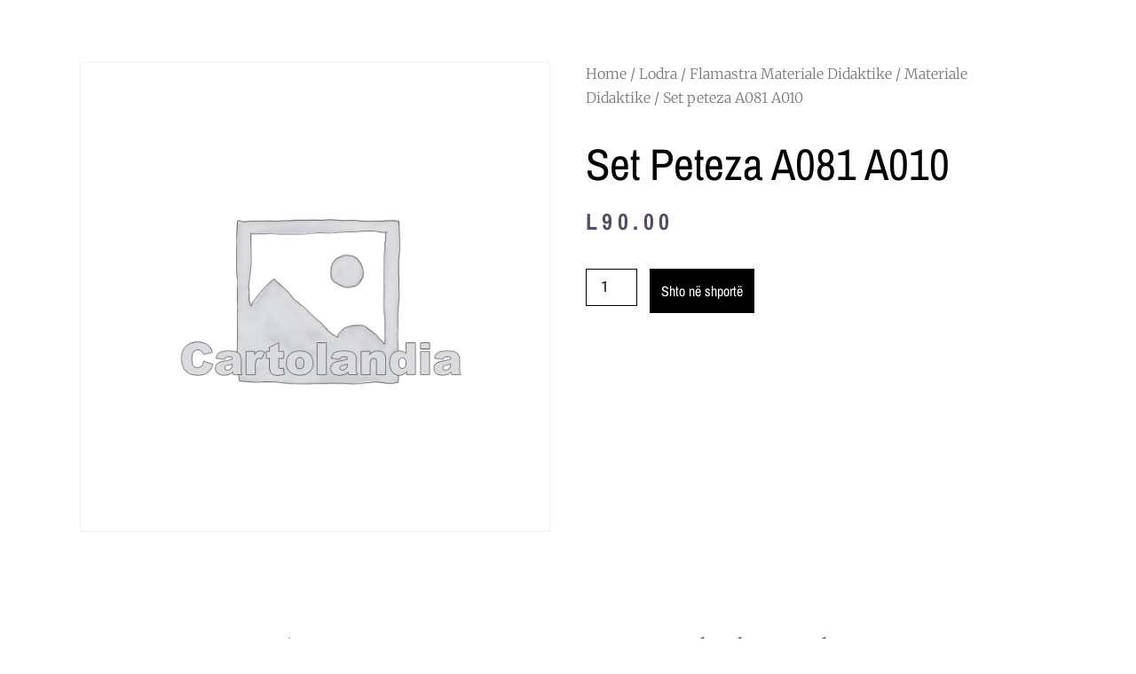

--- FILE ---
content_type: text/html; charset=UTF-8
request_url: https://cartolandia.al/product/set-peteza-a081-a010/
body_size: 145095
content:
<!doctype html>
<html lang="en-US">
<head>
	<meta charset="UTF-8">
		<meta name="viewport" content="width=device-width, initial-scale=1">
	<link rel="profile" href="http://gmpg.org/xfn/11">
	<title>Set peteza  A081   A010 &#8211; Cartolandia</title>
<script type="text/javascript">
/* <![CDATA[ */
window.JetpackScriptData = {"site":{"icon":"https://i0.wp.com/cartolandia.al/wp-content/uploads/2020/12/Cartolandia.png?w=64\u0026ssl=1","title":"Cartolandia","host":"unknown","is_wpcom_platform":false}};
/* ]]> */
</script>
<meta name='robots' content='max-image-preview:large' />
	<style>img:is([sizes="auto" i], [sizes^="auto," i]) { contain-intrinsic-size: 3000px 1500px }</style>
	<link rel='dns-prefetch' href='//translate.google.com' />
<link rel="alternate" type="application/rss+xml" title="Cartolandia &raquo; Feed" href="https://cartolandia.al/feed/" />
<link rel="alternate" type="application/rss+xml" title="Cartolandia &raquo; Comments Feed" href="https://cartolandia.al/comments/feed/" />
<script type="text/javascript">
/* <![CDATA[ */
window._wpemojiSettings = {"baseUrl":"https:\/\/s.w.org\/images\/core\/emoji\/15.0.3\/72x72\/","ext":".png","svgUrl":"https:\/\/s.w.org\/images\/core\/emoji\/15.0.3\/svg\/","svgExt":".svg","source":{"concatemoji":"https:\/\/cartolandia.al\/wp-includes\/js\/wp-emoji-release.min.js?ver=6.7.2"}};
/*! This file is auto-generated */
!function(i,n){var o,s,e;function c(e){try{var t={supportTests:e,timestamp:(new Date).valueOf()};sessionStorage.setItem(o,JSON.stringify(t))}catch(e){}}function p(e,t,n){e.clearRect(0,0,e.canvas.width,e.canvas.height),e.fillText(t,0,0);var t=new Uint32Array(e.getImageData(0,0,e.canvas.width,e.canvas.height).data),r=(e.clearRect(0,0,e.canvas.width,e.canvas.height),e.fillText(n,0,0),new Uint32Array(e.getImageData(0,0,e.canvas.width,e.canvas.height).data));return t.every(function(e,t){return e===r[t]})}function u(e,t,n){switch(t){case"flag":return n(e,"\ud83c\udff3\ufe0f\u200d\u26a7\ufe0f","\ud83c\udff3\ufe0f\u200b\u26a7\ufe0f")?!1:!n(e,"\ud83c\uddfa\ud83c\uddf3","\ud83c\uddfa\u200b\ud83c\uddf3")&&!n(e,"\ud83c\udff4\udb40\udc67\udb40\udc62\udb40\udc65\udb40\udc6e\udb40\udc67\udb40\udc7f","\ud83c\udff4\u200b\udb40\udc67\u200b\udb40\udc62\u200b\udb40\udc65\u200b\udb40\udc6e\u200b\udb40\udc67\u200b\udb40\udc7f");case"emoji":return!n(e,"\ud83d\udc26\u200d\u2b1b","\ud83d\udc26\u200b\u2b1b")}return!1}function f(e,t,n){var r="undefined"!=typeof WorkerGlobalScope&&self instanceof WorkerGlobalScope?new OffscreenCanvas(300,150):i.createElement("canvas"),a=r.getContext("2d",{willReadFrequently:!0}),o=(a.textBaseline="top",a.font="600 32px Arial",{});return e.forEach(function(e){o[e]=t(a,e,n)}),o}function t(e){var t=i.createElement("script");t.src=e,t.defer=!0,i.head.appendChild(t)}"undefined"!=typeof Promise&&(o="wpEmojiSettingsSupports",s=["flag","emoji"],n.supports={everything:!0,everythingExceptFlag:!0},e=new Promise(function(e){i.addEventListener("DOMContentLoaded",e,{once:!0})}),new Promise(function(t){var n=function(){try{var e=JSON.parse(sessionStorage.getItem(o));if("object"==typeof e&&"number"==typeof e.timestamp&&(new Date).valueOf()<e.timestamp+604800&&"object"==typeof e.supportTests)return e.supportTests}catch(e){}return null}();if(!n){if("undefined"!=typeof Worker&&"undefined"!=typeof OffscreenCanvas&&"undefined"!=typeof URL&&URL.createObjectURL&&"undefined"!=typeof Blob)try{var e="postMessage("+f.toString()+"("+[JSON.stringify(s),u.toString(),p.toString()].join(",")+"));",r=new Blob([e],{type:"text/javascript"}),a=new Worker(URL.createObjectURL(r),{name:"wpTestEmojiSupports"});return void(a.onmessage=function(e){c(n=e.data),a.terminate(),t(n)})}catch(e){}c(n=f(s,u,p))}t(n)}).then(function(e){for(var t in e)n.supports[t]=e[t],n.supports.everything=n.supports.everything&&n.supports[t],"flag"!==t&&(n.supports.everythingExceptFlag=n.supports.everythingExceptFlag&&n.supports[t]);n.supports.everythingExceptFlag=n.supports.everythingExceptFlag&&!n.supports.flag,n.DOMReady=!1,n.readyCallback=function(){n.DOMReady=!0}}).then(function(){return e}).then(function(){var e;n.supports.everything||(n.readyCallback(),(e=n.source||{}).concatemoji?t(e.concatemoji):e.wpemoji&&e.twemoji&&(t(e.twemoji),t(e.wpemoji)))}))}((window,document),window._wpemojiSettings);
/* ]]> */
</script>
<style id='wp-emoji-styles-inline-css' type='text/css'>

	img.wp-smiley, img.emoji {
		display: inline !important;
		border: none !important;
		box-shadow: none !important;
		height: 1em !important;
		width: 1em !important;
		margin: 0 0.07em !important;
		vertical-align: -0.1em !important;
		background: none !important;
		padding: 0 !important;
	}
</style>
<link rel='stylesheet' id='wp-block-library-css' href='https://cartolandia.al/wp-includes/css/dist/block-library/style.min.css?ver=6.7.2' type='text/css' media='all' />
<link rel='stylesheet' id='mediaelement-css' href='https://cartolandia.al/wp-includes/js/mediaelement/mediaelementplayer-legacy.min.css?ver=4.2.17' type='text/css' media='all' />
<link rel='stylesheet' id='wp-mediaelement-css' href='https://cartolandia.al/wp-includes/js/mediaelement/wp-mediaelement.min.css?ver=6.7.2' type='text/css' media='all' />
<style id='jetpack-sharing-buttons-style-inline-css' type='text/css'>
.jetpack-sharing-buttons__services-list{display:flex;flex-direction:row;flex-wrap:wrap;gap:0;list-style-type:none;margin:5px;padding:0}.jetpack-sharing-buttons__services-list.has-small-icon-size{font-size:12px}.jetpack-sharing-buttons__services-list.has-normal-icon-size{font-size:16px}.jetpack-sharing-buttons__services-list.has-large-icon-size{font-size:24px}.jetpack-sharing-buttons__services-list.has-huge-icon-size{font-size:36px}@media print{.jetpack-sharing-buttons__services-list{display:none!important}}.editor-styles-wrapper .wp-block-jetpack-sharing-buttons{gap:0;padding-inline-start:0}ul.jetpack-sharing-buttons__services-list.has-background{padding:1.25em 2.375em}
</style>
<style id='classic-theme-styles-inline-css' type='text/css'>
/*! This file is auto-generated */
.wp-block-button__link{color:#fff;background-color:#32373c;border-radius:9999px;box-shadow:none;text-decoration:none;padding:calc(.667em + 2px) calc(1.333em + 2px);font-size:1.125em}.wp-block-file__button{background:#32373c;color:#fff;text-decoration:none}
</style>
<style id='global-styles-inline-css' type='text/css'>
:root{--wp--preset--aspect-ratio--square: 1;--wp--preset--aspect-ratio--4-3: 4/3;--wp--preset--aspect-ratio--3-4: 3/4;--wp--preset--aspect-ratio--3-2: 3/2;--wp--preset--aspect-ratio--2-3: 2/3;--wp--preset--aspect-ratio--16-9: 16/9;--wp--preset--aspect-ratio--9-16: 9/16;--wp--preset--color--black: #000000;--wp--preset--color--cyan-bluish-gray: #abb8c3;--wp--preset--color--white: #ffffff;--wp--preset--color--pale-pink: #f78da7;--wp--preset--color--vivid-red: #cf2e2e;--wp--preset--color--luminous-vivid-orange: #ff6900;--wp--preset--color--luminous-vivid-amber: #fcb900;--wp--preset--color--light-green-cyan: #7bdcb5;--wp--preset--color--vivid-green-cyan: #00d084;--wp--preset--color--pale-cyan-blue: #8ed1fc;--wp--preset--color--vivid-cyan-blue: #0693e3;--wp--preset--color--vivid-purple: #9b51e0;--wp--preset--gradient--vivid-cyan-blue-to-vivid-purple: linear-gradient(135deg,rgba(6,147,227,1) 0%,rgb(155,81,224) 100%);--wp--preset--gradient--light-green-cyan-to-vivid-green-cyan: linear-gradient(135deg,rgb(122,220,180) 0%,rgb(0,208,130) 100%);--wp--preset--gradient--luminous-vivid-amber-to-luminous-vivid-orange: linear-gradient(135deg,rgba(252,185,0,1) 0%,rgba(255,105,0,1) 100%);--wp--preset--gradient--luminous-vivid-orange-to-vivid-red: linear-gradient(135deg,rgba(255,105,0,1) 0%,rgb(207,46,46) 100%);--wp--preset--gradient--very-light-gray-to-cyan-bluish-gray: linear-gradient(135deg,rgb(238,238,238) 0%,rgb(169,184,195) 100%);--wp--preset--gradient--cool-to-warm-spectrum: linear-gradient(135deg,rgb(74,234,220) 0%,rgb(151,120,209) 20%,rgb(207,42,186) 40%,rgb(238,44,130) 60%,rgb(251,105,98) 80%,rgb(254,248,76) 100%);--wp--preset--gradient--blush-light-purple: linear-gradient(135deg,rgb(255,206,236) 0%,rgb(152,150,240) 100%);--wp--preset--gradient--blush-bordeaux: linear-gradient(135deg,rgb(254,205,165) 0%,rgb(254,45,45) 50%,rgb(107,0,62) 100%);--wp--preset--gradient--luminous-dusk: linear-gradient(135deg,rgb(255,203,112) 0%,rgb(199,81,192) 50%,rgb(65,88,208) 100%);--wp--preset--gradient--pale-ocean: linear-gradient(135deg,rgb(255,245,203) 0%,rgb(182,227,212) 50%,rgb(51,167,181) 100%);--wp--preset--gradient--electric-grass: linear-gradient(135deg,rgb(202,248,128) 0%,rgb(113,206,126) 100%);--wp--preset--gradient--midnight: linear-gradient(135deg,rgb(2,3,129) 0%,rgb(40,116,252) 100%);--wp--preset--font-size--small: 13px;--wp--preset--font-size--medium: 20px;--wp--preset--font-size--large: 36px;--wp--preset--font-size--x-large: 42px;--wp--preset--spacing--20: 0.44rem;--wp--preset--spacing--30: 0.67rem;--wp--preset--spacing--40: 1rem;--wp--preset--spacing--50: 1.5rem;--wp--preset--spacing--60: 2.25rem;--wp--preset--spacing--70: 3.38rem;--wp--preset--spacing--80: 5.06rem;--wp--preset--shadow--natural: 6px 6px 9px rgba(0, 0, 0, 0.2);--wp--preset--shadow--deep: 12px 12px 50px rgba(0, 0, 0, 0.4);--wp--preset--shadow--sharp: 6px 6px 0px rgba(0, 0, 0, 0.2);--wp--preset--shadow--outlined: 6px 6px 0px -3px rgba(255, 255, 255, 1), 6px 6px rgba(0, 0, 0, 1);--wp--preset--shadow--crisp: 6px 6px 0px rgba(0, 0, 0, 1);}:where(.is-layout-flex){gap: 0.5em;}:where(.is-layout-grid){gap: 0.5em;}body .is-layout-flex{display: flex;}.is-layout-flex{flex-wrap: wrap;align-items: center;}.is-layout-flex > :is(*, div){margin: 0;}body .is-layout-grid{display: grid;}.is-layout-grid > :is(*, div){margin: 0;}:where(.wp-block-columns.is-layout-flex){gap: 2em;}:where(.wp-block-columns.is-layout-grid){gap: 2em;}:where(.wp-block-post-template.is-layout-flex){gap: 1.25em;}:where(.wp-block-post-template.is-layout-grid){gap: 1.25em;}.has-black-color{color: var(--wp--preset--color--black) !important;}.has-cyan-bluish-gray-color{color: var(--wp--preset--color--cyan-bluish-gray) !important;}.has-white-color{color: var(--wp--preset--color--white) !important;}.has-pale-pink-color{color: var(--wp--preset--color--pale-pink) !important;}.has-vivid-red-color{color: var(--wp--preset--color--vivid-red) !important;}.has-luminous-vivid-orange-color{color: var(--wp--preset--color--luminous-vivid-orange) !important;}.has-luminous-vivid-amber-color{color: var(--wp--preset--color--luminous-vivid-amber) !important;}.has-light-green-cyan-color{color: var(--wp--preset--color--light-green-cyan) !important;}.has-vivid-green-cyan-color{color: var(--wp--preset--color--vivid-green-cyan) !important;}.has-pale-cyan-blue-color{color: var(--wp--preset--color--pale-cyan-blue) !important;}.has-vivid-cyan-blue-color{color: var(--wp--preset--color--vivid-cyan-blue) !important;}.has-vivid-purple-color{color: var(--wp--preset--color--vivid-purple) !important;}.has-black-background-color{background-color: var(--wp--preset--color--black) !important;}.has-cyan-bluish-gray-background-color{background-color: var(--wp--preset--color--cyan-bluish-gray) !important;}.has-white-background-color{background-color: var(--wp--preset--color--white) !important;}.has-pale-pink-background-color{background-color: var(--wp--preset--color--pale-pink) !important;}.has-vivid-red-background-color{background-color: var(--wp--preset--color--vivid-red) !important;}.has-luminous-vivid-orange-background-color{background-color: var(--wp--preset--color--luminous-vivid-orange) !important;}.has-luminous-vivid-amber-background-color{background-color: var(--wp--preset--color--luminous-vivid-amber) !important;}.has-light-green-cyan-background-color{background-color: var(--wp--preset--color--light-green-cyan) !important;}.has-vivid-green-cyan-background-color{background-color: var(--wp--preset--color--vivid-green-cyan) !important;}.has-pale-cyan-blue-background-color{background-color: var(--wp--preset--color--pale-cyan-blue) !important;}.has-vivid-cyan-blue-background-color{background-color: var(--wp--preset--color--vivid-cyan-blue) !important;}.has-vivid-purple-background-color{background-color: var(--wp--preset--color--vivid-purple) !important;}.has-black-border-color{border-color: var(--wp--preset--color--black) !important;}.has-cyan-bluish-gray-border-color{border-color: var(--wp--preset--color--cyan-bluish-gray) !important;}.has-white-border-color{border-color: var(--wp--preset--color--white) !important;}.has-pale-pink-border-color{border-color: var(--wp--preset--color--pale-pink) !important;}.has-vivid-red-border-color{border-color: var(--wp--preset--color--vivid-red) !important;}.has-luminous-vivid-orange-border-color{border-color: var(--wp--preset--color--luminous-vivid-orange) !important;}.has-luminous-vivid-amber-border-color{border-color: var(--wp--preset--color--luminous-vivid-amber) !important;}.has-light-green-cyan-border-color{border-color: var(--wp--preset--color--light-green-cyan) !important;}.has-vivid-green-cyan-border-color{border-color: var(--wp--preset--color--vivid-green-cyan) !important;}.has-pale-cyan-blue-border-color{border-color: var(--wp--preset--color--pale-cyan-blue) !important;}.has-vivid-cyan-blue-border-color{border-color: var(--wp--preset--color--vivid-cyan-blue) !important;}.has-vivid-purple-border-color{border-color: var(--wp--preset--color--vivid-purple) !important;}.has-vivid-cyan-blue-to-vivid-purple-gradient-background{background: var(--wp--preset--gradient--vivid-cyan-blue-to-vivid-purple) !important;}.has-light-green-cyan-to-vivid-green-cyan-gradient-background{background: var(--wp--preset--gradient--light-green-cyan-to-vivid-green-cyan) !important;}.has-luminous-vivid-amber-to-luminous-vivid-orange-gradient-background{background: var(--wp--preset--gradient--luminous-vivid-amber-to-luminous-vivid-orange) !important;}.has-luminous-vivid-orange-to-vivid-red-gradient-background{background: var(--wp--preset--gradient--luminous-vivid-orange-to-vivid-red) !important;}.has-very-light-gray-to-cyan-bluish-gray-gradient-background{background: var(--wp--preset--gradient--very-light-gray-to-cyan-bluish-gray) !important;}.has-cool-to-warm-spectrum-gradient-background{background: var(--wp--preset--gradient--cool-to-warm-spectrum) !important;}.has-blush-light-purple-gradient-background{background: var(--wp--preset--gradient--blush-light-purple) !important;}.has-blush-bordeaux-gradient-background{background: var(--wp--preset--gradient--blush-bordeaux) !important;}.has-luminous-dusk-gradient-background{background: var(--wp--preset--gradient--luminous-dusk) !important;}.has-pale-ocean-gradient-background{background: var(--wp--preset--gradient--pale-ocean) !important;}.has-electric-grass-gradient-background{background: var(--wp--preset--gradient--electric-grass) !important;}.has-midnight-gradient-background{background: var(--wp--preset--gradient--midnight) !important;}.has-small-font-size{font-size: var(--wp--preset--font-size--small) !important;}.has-medium-font-size{font-size: var(--wp--preset--font-size--medium) !important;}.has-large-font-size{font-size: var(--wp--preset--font-size--large) !important;}.has-x-large-font-size{font-size: var(--wp--preset--font-size--x-large) !important;}
:where(.wp-block-post-template.is-layout-flex){gap: 1.25em;}:where(.wp-block-post-template.is-layout-grid){gap: 1.25em;}
:where(.wp-block-columns.is-layout-flex){gap: 2em;}:where(.wp-block-columns.is-layout-grid){gap: 2em;}
:root :where(.wp-block-pullquote){font-size: 1.5em;line-height: 1.6;}
</style>
<link rel='stylesheet' id='google-language-translator-css' href='https://cartolandia.al/wp-content/plugins/google-language-translator/css/style.css?ver=6.0.20' type='text/css' media='' />
<link rel='stylesheet' id='photoswipe-css' href='https://cartolandia.al/wp-content/plugins/woocommerce/assets/css/photoswipe/photoswipe.min.css?ver=10.0.3' type='text/css' media='all' />
<link rel='stylesheet' id='photoswipe-default-skin-css' href='https://cartolandia.al/wp-content/plugins/woocommerce/assets/css/photoswipe/default-skin/default-skin.min.css?ver=10.0.3' type='text/css' media='all' />
<link rel='stylesheet' id='woocommerce-layout-css' href='https://cartolandia.al/wp-content/plugins/woocommerce/assets/css/woocommerce-layout.css?ver=10.0.3' type='text/css' media='all' />
<style id='woocommerce-layout-inline-css' type='text/css'>

	.infinite-scroll .woocommerce-pagination {
		display: none;
	}
</style>
<link rel='stylesheet' id='woocommerce-smallscreen-css' href='https://cartolandia.al/wp-content/plugins/woocommerce/assets/css/woocommerce-smallscreen.css?ver=10.0.3' type='text/css' media='only screen and (max-width: 768px)' />
<link rel='stylesheet' id='woocommerce-general-css' href='https://cartolandia.al/wp-content/plugins/woocommerce/assets/css/woocommerce.css?ver=10.0.3' type='text/css' media='all' />
<style id='woocommerce-inline-inline-css' type='text/css'>
.woocommerce form .form-row .required { visibility: visible; }
</style>
<link rel='stylesheet' id='brands-styles-css' href='https://cartolandia.al/wp-content/plugins/woocommerce/assets/css/brands.css?ver=10.0.3' type='text/css' media='all' />
<link rel='stylesheet' id='hello-elementor-css' href='https://cartolandia.al/wp-content/themes/hello-elementor/style.min.css?ver=2.3.1' type='text/css' media='all' />
<link rel='stylesheet' id='hello-elementor-theme-style-css' href='https://cartolandia.al/wp-content/themes/hello-elementor/theme.min.css?ver=2.3.1' type='text/css' media='all' />
<link rel='stylesheet' id='elementor-icons-css' href='https://cartolandia.al/wp-content/plugins/elementor/assets/lib/eicons/css/elementor-icons.min.css?ver=5.43.0' type='text/css' media='all' />
<link rel='stylesheet' id='elementor-frontend-css' href='https://cartolandia.al/wp-content/plugins/elementor/assets/css/frontend.min.css?ver=3.30.2' type='text/css' media='all' />
<link rel='stylesheet' id='elementor-post-11-css' href='https://cartolandia.al/wp-content/uploads/elementor/css/post-11.css?ver=1704536130' type='text/css' media='all' />
<link rel='stylesheet' id='elementor-pro-css' href='https://cartolandia.al/wp-content/plugins/elementor-pro.old/assets/css/frontend.min.css?ver=3.0.10' type='text/css' media='all' />
<link rel='stylesheet' id='elementor-post-75-css' href='https://cartolandia.al/wp-content/uploads/elementor/css/post-75.css?ver=1704532649' type='text/css' media='all' />
<link rel='stylesheet' id='elementor-post-52-css' href='https://cartolandia.al/wp-content/uploads/elementor/css/post-52.css?ver=1704537254' type='text/css' media='all' />
<link rel='stylesheet' id='elementor-post-114-css' href='https://cartolandia.al/wp-content/uploads/elementor/css/post-114.css?ver=1641559440' type='text/css' media='all' />
<link rel='stylesheet' id='hello-elementor-child-style-css' href='https://cartolandia.al/wp-content/themes/hello-theme-child-master/style.css?ver=1.0.0' type='text/css' media='all' />
<link rel='stylesheet' id='elementor-gf-local-roboto-css' href='https://cartolandia.al/wp-content/uploads/elementor/google-fonts/css/roboto.css?ver=1753176374' type='text/css' media='all' />
<link rel='stylesheet' id='elementor-gf-local-robotoslab-css' href='https://cartolandia.al/wp-content/uploads/elementor/google-fonts/css/robotoslab.css?ver=1753176378' type='text/css' media='all' />
<link rel='stylesheet' id='elementor-gf-local-rosarivo-css' href='https://cartolandia.al/wp-content/uploads/elementor/google-fonts/css/rosarivo.css?ver=1753176378' type='text/css' media='all' />
<link rel='stylesheet' id='elementor-gf-local-merriweather-css' href='https://cartolandia.al/wp-content/uploads/elementor/google-fonts/css/merriweather.css?ver=1753176384' type='text/css' media='all' />
<link rel='stylesheet' id='elementor-gf-local-archivonarrow-css' href='https://cartolandia.al/wp-content/uploads/elementor/google-fonts/css/archivonarrow.css?ver=1753176385' type='text/css' media='all' />
<link rel='stylesheet' id='elementor-icons-shared-0-css' href='https://cartolandia.al/wp-content/plugins/elementor/assets/lib/font-awesome/css/fontawesome.min.css?ver=5.15.3' type='text/css' media='all' />
<link rel='stylesheet' id='elementor-icons-fa-brands-css' href='https://cartolandia.al/wp-content/plugins/elementor/assets/lib/font-awesome/css/brands.min.css?ver=5.15.3' type='text/css' media='all' />
<link rel='stylesheet' id='elementor-icons-fa-regular-css' href='https://cartolandia.al/wp-content/plugins/elementor/assets/lib/font-awesome/css/regular.min.css?ver=5.15.3' type='text/css' media='all' />
<link rel='stylesheet' id='elementor-icons-fa-solid-css' href='https://cartolandia.al/wp-content/plugins/elementor/assets/lib/font-awesome/css/solid.min.css?ver=5.15.3' type='text/css' media='all' />
<script type="text/javascript" src="https://cartolandia.al/wp-includes/js/jquery/jquery.min.js?ver=3.7.1" id="jquery-core-js"></script>
<script type="text/javascript" src="https://cartolandia.al/wp-includes/js/jquery/jquery-migrate.min.js?ver=3.4.1" id="jquery-migrate-js"></script>
<script type="text/javascript" src="https://cartolandia.al/wp-content/plugins/woocommerce/assets/js/jquery-blockui/jquery.blockUI.min.js?ver=2.7.0-wc.10.0.3" id="jquery-blockui-js" defer="defer" data-wp-strategy="defer"></script>
<script type="text/javascript" id="wc-add-to-cart-js-extra">
/* <![CDATA[ */
var wc_add_to_cart_params = {"ajax_url":"\/wp-admin\/admin-ajax.php","wc_ajax_url":"\/?wc-ajax=%%endpoint%%","i18n_view_cart":"Shiko shport\u00ebn","cart_url":"https:\/\/cartolandia.al\/cart\/","is_cart":"","cart_redirect_after_add":"no"};
/* ]]> */
</script>
<script type="text/javascript" src="https://cartolandia.al/wp-content/plugins/woocommerce/assets/js/frontend/add-to-cart.min.js?ver=10.0.3" id="wc-add-to-cart-js" defer="defer" data-wp-strategy="defer"></script>
<script type="text/javascript" src="https://cartolandia.al/wp-content/plugins/woocommerce/assets/js/zoom/jquery.zoom.min.js?ver=1.7.21-wc.10.0.3" id="zoom-js" defer="defer" data-wp-strategy="defer"></script>
<script type="text/javascript" src="https://cartolandia.al/wp-content/plugins/woocommerce/assets/js/flexslider/jquery.flexslider.min.js?ver=2.7.2-wc.10.0.3" id="flexslider-js" defer="defer" data-wp-strategy="defer"></script>
<script type="text/javascript" src="https://cartolandia.al/wp-content/plugins/woocommerce/assets/js/photoswipe/photoswipe.min.js?ver=4.1.1-wc.10.0.3" id="photoswipe-js" defer="defer" data-wp-strategy="defer"></script>
<script type="text/javascript" src="https://cartolandia.al/wp-content/plugins/woocommerce/assets/js/photoswipe/photoswipe-ui-default.min.js?ver=4.1.1-wc.10.0.3" id="photoswipe-ui-default-js" defer="defer" data-wp-strategy="defer"></script>
<script type="text/javascript" id="wc-single-product-js-extra">
/* <![CDATA[ */
var wc_single_product_params = {"i18n_required_rating_text":"Please select a rating","i18n_rating_options":["1 of 5 stars","2 of 5 stars","3 of 5 stars","4 of 5 stars","5 of 5 stars"],"i18n_product_gallery_trigger_text":"View full-screen image gallery","review_rating_required":"yes","flexslider":{"rtl":false,"animation":"slide","smoothHeight":true,"directionNav":false,"controlNav":"thumbnails","slideshow":false,"animationSpeed":500,"animationLoop":false,"allowOneSlide":false},"zoom_enabled":"1","zoom_options":[],"photoswipe_enabled":"1","photoswipe_options":{"shareEl":false,"closeOnScroll":false,"history":false,"hideAnimationDuration":0,"showAnimationDuration":0},"flexslider_enabled":"1"};
/* ]]> */
</script>
<script type="text/javascript" src="https://cartolandia.al/wp-content/plugins/woocommerce/assets/js/frontend/single-product.min.js?ver=10.0.3" id="wc-single-product-js" defer="defer" data-wp-strategy="defer"></script>
<script type="text/javascript" src="https://cartolandia.al/wp-content/plugins/woocommerce/assets/js/js-cookie/js.cookie.min.js?ver=2.1.4-wc.10.0.3" id="js-cookie-js" defer="defer" data-wp-strategy="defer"></script>
<script type="text/javascript" id="woocommerce-js-extra">
/* <![CDATA[ */
var woocommerce_params = {"ajax_url":"\/wp-admin\/admin-ajax.php","wc_ajax_url":"\/?wc-ajax=%%endpoint%%","i18n_password_show":"Show password","i18n_password_hide":"Hide password"};
/* ]]> */
</script>
<script type="text/javascript" src="https://cartolandia.al/wp-content/plugins/woocommerce/assets/js/frontend/woocommerce.min.js?ver=10.0.3" id="woocommerce-js" defer="defer" data-wp-strategy="defer"></script>
<link rel="https://api.w.org/" href="https://cartolandia.al/wp-json/" /><link rel="alternate" title="JSON" type="application/json" href="https://cartolandia.al/wp-json/wp/v2/product/2341" /><link rel="EditURI" type="application/rsd+xml" title="RSD" href="https://cartolandia.al/xmlrpc.php?rsd" />
<meta name="generator" content="WordPress 6.7.2" />
<meta name="generator" content="WooCommerce 10.0.3" />
<link rel="canonical" href="https://cartolandia.al/product/set-peteza-a081-a010/" />
<link rel='shortlink' href='https://cartolandia.al/?p=2341' />
<link rel="alternate" title="oEmbed (JSON)" type="application/json+oembed" href="https://cartolandia.al/wp-json/oembed/1.0/embed?url=https%3A%2F%2Fcartolandia.al%2Fproduct%2Fset-peteza-a081-a010%2F" />
<link rel="alternate" title="oEmbed (XML)" type="text/xml+oembed" href="https://cartolandia.al/wp-json/oembed/1.0/embed?url=https%3A%2F%2Fcartolandia.al%2Fproduct%2Fset-peteza-a081-a010%2F&#038;format=xml" />
<style>p.hello{font-size:12px;color:darkgray;}#google_language_translator,#flags{text-align:left;}#google_language_translator{clear:both;}#flags{width:165px;}#flags a{display:inline-block;margin-right:2px;}#google_language_translator a{display:none!important;}div.skiptranslate.goog-te-gadget{display:inline!important;}.goog-te-gadget{color:transparent!important;}.goog-te-gadget{font-size:0px!important;}.goog-branding{display:none;}.goog-tooltip{display: none!important;}.goog-tooltip:hover{display: none!important;}.goog-text-highlight{background-color:transparent!important;border:none!important;box-shadow:none!important;}#google_language_translator{display:none;}#google_language_translator select.goog-te-combo{color:#32373c;}div.skiptranslate{display:none!important;}body{top:0px!important;}#goog-gt-{display:none!important;}font font{background-color:transparent!important;box-shadow:none!important;position:initial!important;}#glt-translate-trigger{left:20px;right:auto;}#glt-translate-trigger > span{color:#ffffff;}#glt-translate-trigger{background:#f89406;}.goog-te-gadget .goog-te-combo{width:100%;}</style>	<noscript><style>.woocommerce-product-gallery{ opacity: 1 !important; }</style></noscript>
	<meta name="generator" content="Elementor 3.30.2; features: additional_custom_breakpoints; settings: css_print_method-external, google_font-enabled, font_display-auto">
			<style>
				.e-con.e-parent:nth-of-type(n+4):not(.e-lazyloaded):not(.e-no-lazyload),
				.e-con.e-parent:nth-of-type(n+4):not(.e-lazyloaded):not(.e-no-lazyload) * {
					background-image: none !important;
				}
				@media screen and (max-height: 1024px) {
					.e-con.e-parent:nth-of-type(n+3):not(.e-lazyloaded):not(.e-no-lazyload),
					.e-con.e-parent:nth-of-type(n+3):not(.e-lazyloaded):not(.e-no-lazyload) * {
						background-image: none !important;
					}
				}
				@media screen and (max-height: 640px) {
					.e-con.e-parent:nth-of-type(n+2):not(.e-lazyloaded):not(.e-no-lazyload),
					.e-con.e-parent:nth-of-type(n+2):not(.e-lazyloaded):not(.e-no-lazyload) * {
						background-image: none !important;
					}
				}
			</style>
			<link rel="icon" href="https://cartolandia.al/wp-content/uploads/2020/12/Cartolandia-100x100.png" sizes="32x32" />
<link rel="icon" href="https://cartolandia.al/wp-content/uploads/2020/12/Cartolandia-300x300.png" sizes="192x192" />
<link rel="apple-touch-icon" href="https://cartolandia.al/wp-content/uploads/2020/12/Cartolandia-300x300.png" />
<meta name="msapplication-TileImage" content="https://cartolandia.al/wp-content/uploads/2020/12/Cartolandia-300x300.png" />
		<style type="text/css" id="wp-custom-css">
			@media screen and (min-width: 769px) {
.woocommerce div.product.elementor .quantity+.button {
    margin-left: 10px;
    padding: 12px;
}

header.page-header {
    display: none;
}

.elementor-sub-item, .has-submenu .highlighted {
    font-size: 15px;
    color: white;
		background-color: #65587b!important;
		width:300px;!important
			
}

.elementor-sub-item, .has-submenu {
    font-size: 15px;
    color: white
			
}

.elementor-sub-item:hover {
    color: white;
}
	
	}		</style>
		</head>
<body class="product-template-default single single-product postid-2341 theme-hello-elementor woocommerce woocommerce-page woocommerce-no-js elementor-default elementor-template-full-width elementor-kit-11 elementor-page-114">

		<div data-elementor-type="header" data-elementor-id="75" class="elementor elementor-75 elementor-location-header">
		<div class="elementor-section-wrap">
					<section class="elementor-section elementor-top-section elementor-element elementor-element-9baae99 elementor-hidden-desktop elementor-hidden-tablet elementor-section-boxed elementor-section-height-default elementor-section-height-default" data-id="9baae99" data-element_type="section" data-settings="{&quot;sticky&quot;:&quot;top&quot;,&quot;sticky_on&quot;:[&quot;desktop&quot;],&quot;background_background&quot;:&quot;classic&quot;,&quot;sticky_offset&quot;:0,&quot;sticky_effects_offset&quot;:0}">
						<div class="elementor-container elementor-column-gap-default">
					<div class="elementor-column elementor-col-50 elementor-top-column elementor-element elementor-element-e6cad93" data-id="e6cad93" data-element_type="column">
			<div class="elementor-widget-wrap elementor-element-populated">
						<div class="elementor-element elementor-element-8a91d62 elementor-widget elementor-widget-image" data-id="8a91d62" data-element_type="widget" data-widget_type="image.default">
				<div class="elementor-widget-container">
																<a href="https://cartolandia.al/home/">
							<img width="1" height="1" src="https://cartolandia.al/wp-content/uploads/2020/10/Logo-Cartolandia-Web.svg" class="attachment-large size-large wp-image-59" alt="" />								</a>
															</div>
				</div>
					</div>
		</div>
				<div class="elementor-column elementor-col-50 elementor-top-column elementor-element elementor-element-7589c0f" data-id="7589c0f" data-element_type="column">
			<div class="elementor-widget-wrap elementor-element-populated">
						<div class="elementor-element elementor-element-0cd33be elementor-align-justify elementor-mobile-align-justify elementor-widget elementor-widget-button" data-id="0cd33be" data-element_type="widget" data-widget_type="button.default">
				<div class="elementor-widget-container">
									<div class="elementor-button-wrapper">
					<a class="elementor-button elementor-button-link elementor-size-sm" href="#elementor-action%3Aaction%3Dpopup%3Aopen%26settings%3DeyJpZCI6IjIyNiIsInRvZ2dsZSI6ZmFsc2V9">
						<span class="elementor-button-content-wrapper">
									<span class="elementor-button-text">kategorite</span>
					</span>
					</a>
				</div>
								</div>
				</div>
					</div>
		</div>
					</div>
		</section>
				</div>
		</div>
		<div class="woocommerce-notices-wrapper"></div>		<div data-elementor-type="product" data-elementor-id="114" class="elementor elementor-114 elementor-location-single post-2341 product type-product status-publish product_cat-materiale-didaktike-flamastra-materiale-didaktike-lodra first instock shipping-taxable purchasable product-type-simple product">
		<div class="elementor-section-wrap">
					<section class="elementor-section elementor-top-section elementor-element elementor-element-431026bb elementor-section-boxed elementor-section-height-default elementor-section-height-default" data-id="431026bb" data-element_type="section">
						<div class="elementor-container elementor-column-gap-wide">
					<div class="elementor-column elementor-col-50 elementor-top-column elementor-element elementor-element-5d91edaa" data-id="5d91edaa" data-element_type="column" data-settings="{&quot;background_background&quot;:&quot;classic&quot;}">
			<div class="elementor-widget-wrap elementor-element-populated">
						<div class="elementor-element elementor-element-6e82431f yes elementor-widget elementor-widget-woocommerce-product-images" data-id="6e82431f" data-element_type="widget" data-widget_type="woocommerce-product-images.default">
				<div class="elementor-widget-container">
					<div class="woocommerce-product-gallery woocommerce-product-gallery--without-images woocommerce-product-gallery--columns-4 images" data-columns="4" style="opacity: 0; transition: opacity .25s ease-in-out;">
	<div class="woocommerce-product-gallery__wrapper">
		<div class="woocommerce-product-gallery__image--placeholder"><img src="https://cartolandia.al/wp-content/uploads/2020/12/woocommerce-placeholder-600x600.png" alt="Awaiting product image" class="wp-post-image" /></div>	</div>
</div>
				</div>
				</div>
					</div>
		</div>
				<div class="elementor-column elementor-col-50 elementor-top-column elementor-element elementor-element-410a0c0" data-id="410a0c0" data-element_type="column">
			<div class="elementor-widget-wrap elementor-element-populated">
						<div class="elementor-element elementor-element-305c503d elementor-widget elementor-widget-woocommerce-breadcrumb" data-id="305c503d" data-element_type="widget" data-widget_type="woocommerce-breadcrumb.default">
				<div class="elementor-widget-container">
					<nav class="woocommerce-breadcrumb" aria-label="Breadcrumb"><a href="https://cartolandia.al">Home</a>&nbsp;&#47;&nbsp;<a href="https://cartolandia.al/product-category/lodra/">Lodra</a>&nbsp;&#47;&nbsp;<a href="https://cartolandia.al/product-category/lodra/flamastra-materiale-didaktike-lodra/">Flamastra Materiale Didaktike</a>&nbsp;&#47;&nbsp;<a href="https://cartolandia.al/product-category/lodra/flamastra-materiale-didaktike-lodra/materiale-didaktike-flamastra-materiale-didaktike-lodra/">Materiale Didaktike</a>&nbsp;&#47;&nbsp;Set peteza  A081   A010</nav>				</div>
				</div>
				<div class="elementor-element elementor-element-48864a03 elementor-widget elementor-widget-woocommerce-product-title elementor-page-title elementor-widget-heading" data-id="48864a03" data-element_type="widget" data-widget_type="woocommerce-product-title.default">
				<div class="elementor-widget-container">
					<h1 class="product_title entry-title elementor-heading-title elementor-size-default">Set peteza  A081   A010</h1>				</div>
				</div>
				<div class="elementor-element elementor-element-56c97206 elementor-product-price-block-yes elementor-widget elementor-widget-woocommerce-product-price" data-id="56c97206" data-element_type="widget" data-widget_type="woocommerce-product-price.default">
				<div class="elementor-widget-container">
					<p class="price"><span class="woocommerce-Price-amount amount"><bdi><span class="woocommerce-Price-currencySymbol">L</span>90.00</bdi></span></p>
				</div>
				</div>
				<div class="elementor-element elementor-element-76ef5740 elementor-widget elementor-widget-woocommerce-product-add-to-cart" data-id="76ef5740" data-element_type="widget" data-widget_type="woocommerce-product-add-to-cart.default">
				<div class="elementor-widget-container">
					
		<div class="elementor-add-to-cart elementor-product-simple">
			
	
	<form class="cart" action="https://cartolandia.al/product/set-peteza-a081-a010/" method="post" enctype='multipart/form-data'>
		
		<div class="quantity">
		<label class="screen-reader-text" for="quantity_6912461c6a96a">Set peteza  A081   A010 quantity</label>
	<input
		type="number"
				id="quantity_6912461c6a96a"
		class="input-text qty text"
		name="quantity"
		value="1"
		aria-label="Product quantity"
				min="1"
		max=""
					step="1"
			placeholder=""
			inputmode="numeric"
			autocomplete="off"
			/>
	</div>

		<button type="submit" name="add-to-cart" value="2341" class="single_add_to_cart_button button alt">Shto në shportë</button>

			</form>

	
		</div>

						</div>
				</div>
					</div>
		</div>
					</div>
		</section>
				</div>
		</div>
				<div data-elementor-type="footer" data-elementor-id="52" class="elementor elementor-52 elementor-location-footer">
		<div class="elementor-section-wrap">
					<section class="elementor-section elementor-top-section elementor-element elementor-element-ebdc612 elementor-section-full_width elementor-section-height-default elementor-section-height-default" data-id="ebdc612" data-element_type="section">
						<div class="elementor-container elementor-column-gap-default">
					<div class="elementor-column elementor-col-50 elementor-top-column elementor-element elementor-element-c916b95" data-id="c916b95" data-element_type="column">
			<div class="elementor-widget-wrap">
							</div>
		</div>
				<div class="elementor-column elementor-col-50 elementor-top-column elementor-element elementor-element-cce00fd" data-id="cce00fd" data-element_type="column">
			<div class="elementor-widget-wrap elementor-element-populated">
						<section class="elementor-section elementor-inner-section elementor-element elementor-element-5ee716b elementor-section-full_width elementor-section-height-default elementor-section-height-default" data-id="5ee716b" data-element_type="section" data-settings="{&quot;background_background&quot;:&quot;gradient&quot;}">
						<div class="elementor-container elementor-column-gap-default">
					<div class="elementor-column elementor-col-25 elementor-inner-column elementor-element elementor-element-7787fa4" data-id="7787fa4" data-element_type="column">
			<div class="elementor-widget-wrap elementor-element-populated">
						<div class="elementor-element elementor-element-278571e elementor-widget__width-initial elementor-widget elementor-widget-heading" data-id="278571e" data-element_type="widget" data-widget_type="heading.default">
				<div class="elementor-widget-container">
					<h4 class="elementor-heading-title elementor-size-default">Na ndiqni:</h4>				</div>
				</div>
				<div class="elementor-element elementor-element-6c198d39 e-grid-align-left elementor-widget__width-initial elementor-shape-rounded elementor-grid-0 elementor-widget elementor-widget-social-icons" data-id="6c198d39" data-element_type="widget" data-widget_type="social-icons.default">
				<div class="elementor-widget-container">
							<div class="elementor-social-icons-wrapper elementor-grid" role="list">
							<span class="elementor-grid-item" role="listitem">
					<a class="elementor-icon elementor-social-icon elementor-social-icon-facebook-f elementor-repeater-item-3d4d16f" href="https://www.facebook.com/CartolandiaKancelari/" target="_blank">
						<span class="elementor-screen-only">Facebook-f</span>
						<i class="fab fa-facebook-f"></i>					</a>
				</span>
							<span class="elementor-grid-item" role="listitem">
					<a class="elementor-icon elementor-social-icon elementor-social-icon-instagram elementor-repeater-item-b9433ea" href="https://www.instagram.com/cartolandia_shop/" target="_blank">
						<span class="elementor-screen-only">Instagram</span>
						<i class="fab fa-instagram"></i>					</a>
				</span>
					</div>
						</div>
				</div>
					</div>
		</div>
				<div class="elementor-column elementor-col-25 elementor-inner-column elementor-element elementor-element-70e9222" data-id="70e9222" data-element_type="column">
			<div class="elementor-widget-wrap elementor-element-populated">
						<div class="elementor-element elementor-element-422b6621 elementor-widget elementor-widget-heading" data-id="422b6621" data-element_type="widget" data-widget_type="heading.default">
				<div class="elementor-widget-container">
					<h4 class="elementor-heading-title elementor-size-default">Footer menu</h4>				</div>
				</div>
				<div class="elementor-element elementor-element-54662e86 elementor-align-left elementor-icon-list--layout-traditional elementor-list-item-link-full_width elementor-widget elementor-widget-icon-list" data-id="54662e86" data-element_type="widget" data-widget_type="icon-list.default">
				<div class="elementor-widget-container">
							<ul class="elementor-icon-list-items">
							<li class="elementor-icon-list-item">
											<a href="https://cartolandia.al/my-account/">

												<span class="elementor-icon-list-icon">
							<i aria-hidden="true" class="far fa-user"></i>						</span>
										<span class="elementor-icon-list-text">Llogaria ime</span>
											</a>
									</li>
								<li class="elementor-icon-list-item">
											<a href="https://cartolandia.al/rreth-nesh/">

												<span class="elementor-icon-list-icon">
							<i aria-hidden="true" class="far fa-grin"></i>						</span>
										<span class="elementor-icon-list-text">Rreth Nesh</span>
											</a>
									</li>
								<li class="elementor-icon-list-item">
											<a href="https://cartolandia.al/kontakt/">

												<span class="elementor-icon-list-icon">
							<i aria-hidden="true" class="fas fa-comment"></i>						</span>
										<span class="elementor-icon-list-text">Kontakt</span>
											</a>
									</li>
								<li class="elementor-icon-list-item">
											<a href="https://cartolandia.al/wp-content/uploads/2022/10/CARTOLANDIA-3.pdf" target="_blank">

												<span class="elementor-icon-list-icon">
							<i aria-hidden="true" class="fas fa-book-open"></i>						</span>
										<span class="elementor-icon-list-text">Katalogu 2022</span>
											</a>
									</li>
						</ul>
						</div>
				</div>
					</div>
		</div>
				<div class="elementor-column elementor-col-50 elementor-inner-column elementor-element elementor-element-0bc7893" data-id="0bc7893" data-element_type="column">
			<div class="elementor-widget-wrap elementor-element-populated">
						<div class="elementor-element elementor-element-76859714 elementor-widget elementor-widget-heading" data-id="76859714" data-element_type="widget" data-widget_type="heading.default">
				<div class="elementor-widget-container">
					<h4 class="elementor-heading-title elementor-size-default">Abonohu në Newsletter</h4>				</div>
				</div>
				<div class="elementor-element elementor-element-6b194730 elementor-button-align-stretch elementor-widget elementor-widget-form" data-id="6b194730" data-element_type="widget" data-settings="{&quot;step_next_label&quot;:&quot;Next&quot;,&quot;step_previous_label&quot;:&quot;Previous&quot;,&quot;button_width&quot;:&quot;33&quot;,&quot;step_type&quot;:&quot;number_text&quot;,&quot;step_icon_shape&quot;:&quot;circle&quot;}" data-widget_type="form.default">
				<div class="elementor-widget-container">
							<form class="elementor-form" method="post" name="Rosarivo">
			<input type="hidden" name="post_id" value="52"/>
			<input type="hidden" name="form_id" value="6b194730"/>

							<input type="hidden" name="queried_id" value="2341"/>
			
			<div class="elementor-form-fields-wrapper elementor-labels-">
								<div class="elementor-field-type-email elementor-field-group elementor-column elementor-field-group-email elementor-col-66 elementor-field-required">
					<label for="form-field-email" class="elementor-field-label elementor-screen-only">Email</label><input size="1" type="email" name="form_fields[email]" id="form-field-email" class="elementor-field elementor-size-xs  elementor-field-textual" placeholder="Your Email" required="required" aria-required="true">				</div>
								<div class="elementor-field-group elementor-column elementor-field-type-submit elementor-col-33 e-form__buttons">
					<button type="submit" class="elementor-button elementor-size-xs">
						<span >
															<span class=" elementor-button-icon">
																										</span>
																						<span class="elementor-button-text">Submit</span>
													</span>
					</button>
				</div>
			</div>
		</form>
						</div>
				</div>
					</div>
		</div>
					</div>
		</section>
					</div>
		</div>
					</div>
		</section>
				<section class="elementor-section elementor-top-section elementor-element elementor-element-3bf09b5a elementor-section-height-min-height elementor-section-content-middle elementor-section-full_width elementor-section-height-default elementor-section-items-middle" data-id="3bf09b5a" data-element_type="section" data-settings="{&quot;background_background&quot;:&quot;classic&quot;}">
						<div class="elementor-container elementor-column-gap-default">
					<div class="elementor-column elementor-col-33 elementor-top-column elementor-element elementor-element-6b43c61" data-id="6b43c61" data-element_type="column">
			<div class="elementor-widget-wrap elementor-element-populated">
						<section class="elementor-section elementor-inner-section elementor-element elementor-element-88917b3 elementor-section-boxed elementor-section-height-default elementor-section-height-default" data-id="88917b3" data-element_type="section">
						<div class="elementor-container elementor-column-gap-default">
					<div class="elementor-column elementor-col-50 elementor-inner-column elementor-element elementor-element-4f7658c" data-id="4f7658c" data-element_type="column">
			<div class="elementor-widget-wrap">
							</div>
		</div>
				<div class="elementor-column elementor-col-50 elementor-inner-column elementor-element elementor-element-37e2036" data-id="37e2036" data-element_type="column">
			<div class="elementor-widget-wrap">
							</div>
		</div>
					</div>
		</section>
					</div>
		</div>
				<div class="elementor-column elementor-col-33 elementor-top-column elementor-element elementor-element-67652874" data-id="67652874" data-element_type="column">
			<div class="elementor-widget-wrap elementor-element-populated">
						<div class="elementor-element elementor-element-5eab7cf5 elementor-widget elementor-widget-heading" data-id="5eab7cf5" data-element_type="widget" data-widget_type="heading.default">
				<div class="elementor-widget-container">
					<p class="elementor-heading-title elementor-size-default">© 2024 All rights reserved</p>				</div>
				</div>
					</div>
		</div>
				<div class="elementor-column elementor-col-33 elementor-top-column elementor-element elementor-element-31072e59" data-id="31072e59" data-element_type="column">
			<div class="elementor-widget-wrap elementor-element-populated">
						<div class="elementor-element elementor-element-716eee39 elementor-widget elementor-widget-heading" data-id="716eee39" data-element_type="widget" data-widget_type="heading.default">
				<div class="elementor-widget-container">
					<p class="elementor-heading-title elementor-size-default">Made with ❤ by Webrand</p>				</div>
				</div>
					</div>
		</div>
					</div>
		</section>
				<section class="elementor-section elementor-top-section elementor-element elementor-element-89d1005 elementor-section-boxed elementor-section-height-default elementor-section-height-default" data-id="89d1005" data-element_type="section">
						<div class="elementor-container elementor-column-gap-default">
					<div class="elementor-column elementor-col-100 elementor-top-column elementor-element elementor-element-a254ec1" data-id="a254ec1" data-element_type="column">
			<div class="elementor-widget-wrap">
							</div>
		</div>
					</div>
		</section>
				<section class="elementor-section elementor-top-section elementor-element elementor-element-6b8dc7a elementor-section-boxed elementor-section-height-default elementor-section-height-default" data-id="6b8dc7a" data-element_type="section">
						<div class="elementor-container elementor-column-gap-default">
					<div class="elementor-column elementor-col-100 elementor-top-column elementor-element elementor-element-812b1c1" data-id="812b1c1" data-element_type="column">
			<div class="elementor-widget-wrap elementor-element-populated">
						<div class="elementor-element elementor-element-a4a3771 elementor-widget elementor-widget-theme-page-title elementor-page-title elementor-widget-heading" data-id="a4a3771" data-element_type="widget" data-widget_type="theme-page-title.default">
				<div class="elementor-widget-container">
					<h1 class="elementor-heading-title elementor-size-default">Set peteza  A081   A010</h1>				</div>
				</div>
					</div>
		</div>
					</div>
		</section>
				<section class="elementor-section elementor-top-section elementor-element elementor-element-64415b8 elementor-section-boxed elementor-section-height-default elementor-section-height-default" data-id="64415b8" data-element_type="section">
						<div class="elementor-container elementor-column-gap-default">
					<div class="elementor-column elementor-col-100 elementor-top-column elementor-element elementor-element-002df16" data-id="002df16" data-element_type="column">
			<div class="elementor-widget-wrap">
							</div>
		</div>
					</div>
		</section>
				</div>
		</div>
		
<div id="flags" style="display:none" class="size24"><ul id="sortable" class="ui-sortable"><li id="Albanian"><a href="#" title="Albanian" class="nturl notranslate sq flag Albanian"></a></li><li id="English"><a href="#" title="English" class="nturl notranslate en flag united-states"></a></li><li id="French"><a href="#" title="French" class="nturl notranslate fr flag French"></a></li><li id="Italian"><a href="#" title="Italian" class="nturl notranslate it flag Italian"></a></li></ul></div><div id='glt-footer'><div id="google_language_translator" class="default-language-sq"></div></div><script>function GoogleLanguageTranslatorInit() { new google.translate.TranslateElement({pageLanguage: 'sq', includedLanguages:'sq,en,fr,it', autoDisplay: false}, 'google_language_translator');}</script>		<div data-elementor-type="popup" data-elementor-id="226" class="elementor elementor-226 elementor-location-popup" data-elementor-settings="{&quot;entrance_animation&quot;:&quot;fadeInRight&quot;,&quot;exit_animation&quot;:&quot;fadeInRight&quot;,&quot;prevent_scroll&quot;:&quot;yes&quot;,&quot;entrance_animation_duration&quot;:{&quot;unit&quot;:&quot;px&quot;,&quot;size&quot;:0.5,&quot;sizes&quot;:[]},&quot;timing&quot;:[]}">
		<div class="elementor-section-wrap">
					<section class="elementor-section elementor-top-section elementor-element elementor-element-5a31be10 elementor-section-height-min-height elementor-section-items-stretch elementor-section-content-space-between elementor-section-boxed elementor-section-height-default" data-id="5a31be10" data-element_type="section" data-settings="{&quot;background_background&quot;:&quot;classic&quot;}">
						<div class="elementor-container elementor-column-gap-default">
					<div class="elementor-column elementor-col-100 elementor-top-column elementor-element elementor-element-446f5f35" data-id="446f5f35" data-element_type="column">
			<div class="elementor-widget-wrap elementor-element-populated">
						<div class="elementor-element elementor-element-4ac2f02 elementor-view-stacked elementor-shape-square elementor-widget elementor-widget-icon" data-id="4ac2f02" data-element_type="widget" data-widget_type="icon.default">
				<div class="elementor-widget-container">
							<div class="elementor-icon-wrapper">
			<a class="elementor-icon" href="#elementor-action%3Aaction%3Dpopup%3Aclose%26settings%3DeyJkb19ub3Rfc2hvd19hZ2FpbiI6IiJ9">
			<svg xmlns="http://www.w3.org/2000/svg" id="a3764f6b-d60e-4c82-b635-15a2a285578b" data-name="Layer 1" width="19.373" height="18.4536" viewBox="0 0 19.373 18.4536"><polygon points="19.373 1.454 18 0 9.687 7.852 1.373 0 0 1.454 8.23 9.227 0 17 1.373 18.454 9.687 10.602 18 18.454 19.373 17 11.143 9.227 19.373 1.454"></polygon></svg>			</a>
		</div>
						</div>
				</div>
				<div class="elementor-element elementor-element-fc24919 elementor-search-form--skin-classic elementor-search-form--button-type-icon elementor-search-form--icon-search elementor-widget elementor-widget-search-form" data-id="fc24919" data-element_type="widget" data-settings="{&quot;skin&quot;:&quot;classic&quot;}" data-widget_type="search-form.default">
				<div class="elementor-widget-container">
							<form class="elementor-search-form" role="search" action="https://cartolandia.al" method="get">
									<div class="elementor-search-form__container">
								<input placeholder="Kërko..." class="elementor-search-form__input" type="search" name="s" title="Search" value="">
													<button class="elementor-search-form__submit" type="submit" title="Search" aria-label="Search">
													<i class="fa fa-search" aria-hidden="true"></i>
							<span class="elementor-screen-only">Search</span>
											</button>
											</div>
		</form>
						</div>
				</div>
				<div class="elementor-element elementor-element-1683ab9 elementor-nav-menu--indicator-angle elementor-widget elementor-widget-nav-menu" data-id="1683ab9" data-element_type="widget" data-settings="{&quot;layout&quot;:&quot;dropdown&quot;}" data-widget_type="nav-menu.default">
				<div class="elementor-widget-container">
							<div class="elementor-menu-toggle" role="button" tabindex="0" aria-label="Menu Toggle" aria-expanded="false">
			<i class="eicon-menu-bar" aria-hidden="true"></i>
			<span class="elementor-screen-only">Menu</span>
		</div>
			<nav class="elementor-nav-menu--dropdown elementor-nav-menu__container" role="navigation" aria-hidden="true"><ul id="menu-2-1683ab9" class="elementor-nav-menu"><li class="menu-item menu-item-type-custom menu-item-object-custom menu-item-1513"><a href="https://cartolandia.al/shop/" class="elementor-item">Të gjitha produktet</a></li>
<li class="menu-item-has-children menu-item-168"><a href="https://cartolandia.al/product-category/aksesore-per-zyra/" class="elementor-item">Aksesore Per Zyra</a>
<ul class="sub-menu">
	<li class="menu-item-has-children menu-item-169"><a href="https://cartolandia.al/product-category/aksesore-per-zyra/evidenziatore-markera-aksesore-per-zyra/" class="elementor-sub-item">Evidenziatore Markera</a>
	<ul class="sub-menu">
		<li class="menu-item-170"><a href="https://cartolandia.al/product-category/aksesore-per-zyra/evidenziatore-markera-aksesore-per-zyra/markera-permanent-evidenziatore-markera-aksesore-per-zyra/" class="elementor-sub-item">Markera Permanent</a></li>
	</ul>
</li>
	<li class="menu-item-has-children menu-item-254"><a href="https://cartolandia.al/product-category/aksesore-per-zyra/flamastra-materiale-didaktike-aksesore-per-zyra/" class="elementor-sub-item">Flamastra Materiale Didaktike</a>
	<ul class="sub-menu">
		<li class="menu-item-255"><a href="https://cartolandia.al/product-category/aksesore-per-zyra/flamastra-materiale-didaktike-aksesore-per-zyra/materiale-didaktike-flamastra-materiale-didaktike-aksesore-per-zyra/" class="elementor-sub-item">Materiale Didaktike</a></li>
	</ul>
</li>
	<li class="menu-item-has-children menu-item-241"><a href="https://cartolandia.al/product-category/aksesore-per-zyra/makina-hapse-vrimash/" class="elementor-sub-item">Makina Hapse Vrimash</a>
	<ul class="sub-menu">
		<li class="menu-item-242"><a href="https://cartolandia.al/product-category/aksesore-per-zyra/makina-hapse-vrimash/makina-hapse-me-2-vrima/" class="elementor-sub-item">Makina Hapse Me 2 Vrima</a></li>
		<li class="menu-item-244"><a href="https://cartolandia.al/product-category/aksesore-per-zyra/makina-hapse-vrimash/makina-hapse-me-4-vrima/" class="elementor-sub-item">Makina Hapse Me 4 Vrima</a></li>
		<li class="menu-item-243"><a href="https://cartolandia.al/product-category/aksesore-per-zyra/makina-hapse-vrimash/makina-hapse-vrimash-teke/" class="elementor-sub-item">Makina Hapse Vrimash Teke</a></li>
	</ul>
</li>
	<li class="menu-item-432"><a href="https://cartolandia.al/product-category/aksesore-per-zyra/makina-lidhese-aksesore-per-zyra/" class="elementor-sub-item">Makina Lidhese</a></li>
	<li class="menu-item-has-children menu-item-237"><a href="https://cartolandia.al/product-category/aksesore-per-zyra/makine-qepje-dokumentash-heqese-teli/" class="elementor-sub-item">Makine Qepje Dokumentash Heqese Teli</a>
	<ul class="sub-menu">
		<li class="menu-item-253"><a href="https://cartolandia.al/product-category/aksesore-per-zyra/makine-qepje-dokumentash-heqese-teli/heqese-teli/" class="elementor-sub-item">Heqese Teli</a></li>
		<li class="menu-item-251"><a href="https://cartolandia.al/product-category/aksesore-per-zyra/makine-qepje-dokumentash-heqese-teli/kapese-aktesh-makine-qepje-dokumentash-heqese-teli/" class="elementor-sub-item">Kapese Aktesh</a></li>
		<li class="menu-item-239"><a href="https://cartolandia.al/product-category/aksesore-per-zyra/makine-qepje-dokumentash-heqese-teli/makine-qepje-dokum-e-madhe/" class="elementor-sub-item">Makine Qepje Dokum. E Madhe</a></li>
		<li class="menu-item-238"><a href="https://cartolandia.al/product-category/aksesore-per-zyra/makine-qepje-dokumentash-heqese-teli/makine-qepje-dokum-tavoline/" class="elementor-sub-item">Makine Qepje Dokum. Tavoline</a></li>
		<li class="menu-item-433"><a href="https://cartolandia.al/product-category/aksesore-per-zyra/makine-qepje-dokumentash-heqese-teli/makine-qepje-dokumentash-elektrike-makine-qepje-dokumentash-heqese-teli/" class="elementor-sub-item">Makine Qepje Dokumentash Elektrike</a></li>
		<li class="menu-item-246"><a href="https://cartolandia.al/product-category/aksesore-per-zyra/makine-qepje-dokumentash-heqese-teli/tela-makine-makine-qepje-dokumentash-heqese-teli/" class="elementor-sub-item">Tela Makine</a></li>
	</ul>
</li>
	<li class="menu-item-has-children menu-item-249"><a href="https://cartolandia.al/product-category/aksesore-per-zyra/pineska-gjilpera-me-koke-etj/" class="elementor-sub-item">Pineska Gjilpera Me Koke Etj</a>
	<ul class="sub-menu">
		<li class="menu-item-250"><a href="https://cartolandia.al/product-category/aksesore-per-zyra/pineska-gjilpera-me-koke-etj/gjilpera-me-koke/" class="elementor-sub-item">Gjilpera Me Koke</a></li>
		<li class="menu-item-252"><a href="https://cartolandia.al/product-category/aksesore-per-zyra/pineska-gjilpera-me-koke-etj/pineska-etj/" class="elementor-sub-item">Pineska Etj</a></li>
	</ul>
</li>
	<li class="menu-item-has-children menu-item-256"><a href="https://cartolandia.al/product-category/aksesore-per-zyra/set-aksesore-per-zyra/" class="elementor-sub-item">Set Aksesore Per Zyra</a>
	<ul class="sub-menu">
		<li class="menu-item-257"><a href="https://cartolandia.al/product-category/aksesore-per-zyra/set-aksesore-per-zyra/set-aksesore-per-zyra-set-aksesore-per-zyra/" class="elementor-sub-item">Set Aksesore Per Zyra</a></li>
	</ul>
</li>
	<li class="menu-item-has-children menu-item-201"><a href="https://cartolandia.al/product-category/aksesore-per-zyra/te-ndryshme-aksesore-per-zyra/" class="elementor-sub-item">Te Ndryshme Aksesore Per Zyra</a>
	<ul class="sub-menu">
		<li class="menu-item-202"><a href="https://cartolandia.al/product-category/aksesore-per-zyra/te-ndryshme-aksesore-per-zyra/te-ndryshme-aksesore-per-zyra-te-ndryshme-aksesore-per-zyra/" class="elementor-sub-item">Te Ndryshme Aksesore Per Zyra</a></li>
	</ul>
</li>
	<li class="menu-item-has-children menu-item-233"><a href="https://cartolandia.al/product-category/aksesore-per-zyra/tela-makine-kapese-aktesh/" class="elementor-sub-item">Tela Makine Kapese Aktesh</a>
	<ul class="sub-menu">
		<li class="menu-item-245"><a href="https://cartolandia.al/product-category/aksesore-per-zyra/tela-makine-kapese-aktesh/kapese-aktesh/" class="elementor-sub-item">Kapese Aktesh</a></li>
		<li class="menu-item-234"><a href="https://cartolandia.al/product-category/aksesore-per-zyra/tela-makine-kapese-aktesh/kapese-aktesh-me-veshe/" class="elementor-sub-item">Kapese Aktesh Me Veshe</a></li>
		<li class="menu-item-240"><a href="https://cartolandia.al/product-category/aksesore-per-zyra/tela-makine-kapese-aktesh/tela-makine/" class="elementor-sub-item">Tela Makine</a></li>
	</ul>
</li>
	<li class="menu-item-has-children menu-item-262"><a href="https://cartolandia.al/product-category/aksesore-per-zyra/zarfa-plastike-baxho-aksesore-per-zyra/" class="elementor-sub-item">Zarfa Plastike Baxho</a>
	<ul class="sub-menu">
		<li class="menu-item-263"><a href="https://cartolandia.al/product-category/aksesore-per-zyra/zarfa-plastike-baxho-aksesore-per-zyra/baxho-zarfa-plastike-baxho-aksesore-per-zyra/" class="elementor-sub-item">Baxho</a></li>
	</ul>
</li>
</ul>
</li>
<li class="menu-item-has-children menu-item-318"><a href="https://cartolandia.al/product-category/carioca/" class="elementor-item">Carioca</a>
<ul class="sub-menu">
	<li class="menu-item-has-children menu-item-329"><a href="https://cartolandia.al/product-category/carioca/evidenziatore-markera-carioca/" class="elementor-sub-item">Evidenziatore Markera</a>
	<ul class="sub-menu">
		<li class="menu-item-341"><a href="https://cartolandia.al/product-category/carioca/evidenziatore-markera-carioca/evidenziatore-evidenziatore-markera-carioca/" class="elementor-sub-item">Evidenziatore</a></li>
		<li class="menu-item-331"><a href="https://cartolandia.al/product-category/carioca/evidenziatore-markera-carioca/markera-per-derrase-evidenziatore-markera-carioca/" class="elementor-sub-item">Markera Per Derrase</a></li>
		<li class="menu-item-330"><a href="https://cartolandia.al/product-category/carioca/evidenziatore-markera-carioca/markera-permanent-evidenziatore-markera-carioca/" class="elementor-sub-item">Markera Permanent</a></li>
	</ul>
</li>
	<li class="menu-item-has-children menu-item-321"><a href="https://cartolandia.al/product-category/carioca/flamastra-materiale-didaktike-carioca/" class="elementor-sub-item">Flamastra Materiale Didaktike</a>
	<ul class="sub-menu">
		<li class="menu-item-322"><a href="https://cartolandia.al/product-category/carioca/flamastra-materiale-didaktike-carioca/bojra-uji-bojra-vaji-flamastra-materiale-didaktike-carioca/" class="elementor-sub-item">Bojra Uji Bojra Vaji</a></li>
		<li class="menu-item-325"><a href="https://cartolandia.al/product-category/carioca/flamastra-materiale-didaktike-carioca/evidenziatore-flamastra-materiale-didaktike-carioca/" class="elementor-sub-item">Evidenziatore</a></li>
		<li class="menu-item-324"><a href="https://cartolandia.al/product-category/carioca/flamastra-materiale-didaktike-carioca/flamastra-flamastra-materiale-didaktike-carioca/" class="elementor-sub-item">Flamastra</a></li>
		<li class="menu-item-323"><a href="https://cartolandia.al/product-category/carioca/flamastra-materiale-didaktike-carioca/materiale-didaktike-flamastra-materiale-didaktike-carioca/" class="elementor-sub-item">Materiale Didaktike</a></li>
		<li class="menu-item-326"><a href="https://cartolandia.al/product-category/carioca/flamastra-materiale-didaktike-carioca/stilo-sfera-me-suste-flamastra-materiale-didaktike-carioca/" class="elementor-sub-item">Stilo Sfera Me Suste</a></li>
	</ul>
</li>
	<li class="menu-item-has-children menu-item-343"><a href="https://cartolandia.al/product-category/carioca/gershere-prefse-lapsash-thika-e-lama-thikash-carioca/" class="elementor-sub-item">Gershere Prefse Lapsash Thika E Lama Thikash</a>
	<ul class="sub-menu">
		<li class="menu-item-344"><a href="https://cartolandia.al/product-category/carioca/gershere-prefse-lapsash-thika-e-lama-thikash-carioca/gershere-gershere-prefse-lapsash-thika-e-lama-thikash-carioca/" class="elementor-sub-item">Gershere</a></li>
	</ul>
</li>
	<li class="menu-item-has-children menu-item-389"><a href="https://cartolandia.al/product-category/carioca/konsumabla-shkrimi-carioca/" class="elementor-sub-item">Konsumabla Shkrimi</a>
	<ul class="sub-menu">
		<li class="menu-item-390"><a href="https://cartolandia.al/product-category/carioca/konsumabla-shkrimi-carioca/shkumsa/" class="elementor-sub-item">Shkumsa</a></li>
	</ul>
</li>
	<li class="menu-item-has-children menu-item-332"><a href="https://cartolandia.al/product-category/carioca/korrektore-me-furce-stilo-shirit-goma-carioca/" class="elementor-sub-item">Korrektore Me Furce Stilo Shirit Goma</a>
	<ul class="sub-menu">
		<li class="menu-item-333"><a href="https://cartolandia.al/product-category/carioca/korrektore-me-furce-stilo-shirit-goma-carioca/goma-korrektore-me-furce-stilo-shirit-goma-carioca/" class="elementor-sub-item">Goma</a></li>
		<li class="menu-item-335"><a href="https://cartolandia.al/product-category/carioca/korrektore-me-furce-stilo-shirit-goma-carioca/korrektore-shirit-korrektore-me-furce-stilo-shirit-goma-carioca/" class="elementor-sub-item">Korrektore Shirit</a></li>
		<li class="menu-item-334"><a href="https://cartolandia.al/product-category/carioca/korrektore-me-furce-stilo-shirit-goma-carioca/korrektore-stilo-korrektore-me-furce-stilo-shirit-goma-carioca/" class="elementor-sub-item">Korrektore Stilo</a></li>
	</ul>
</li>
	<li class="menu-item-has-children menu-item-319"><a href="https://cartolandia.al/product-category/carioca/lapsa-portamina-carioca/" class="elementor-sub-item">Lapsa Portamina</a>
	<ul class="sub-menu">
		<li class="menu-item-342"><a href="https://cartolandia.al/product-category/carioca/lapsa-portamina-carioca/lapsa-lapsa-portamina-carioca/" class="elementor-sub-item">Lapsa</a></li>
		<li class="menu-item-320"><a href="https://cartolandia.al/product-category/carioca/lapsa-portamina-carioca/lapsa-me-ngjyra-lapsa-portamina-carioca/" class="elementor-sub-item">Lapsa Me Ngjyra</a></li>
	</ul>
</li>
	<li class="menu-item-has-children menu-item-336"><a href="https://cartolandia.al/product-category/carioca/ngjites-i-ngurte-i-lenget-carioca/" class="elementor-sub-item">Ngjites I Ngurte I Lenget</a>
	<ul class="sub-menu">
		<li class="menu-item-338"><a href="https://cartolandia.al/product-category/carioca/ngjites-i-ngurte-i-lenget-carioca/ngjites-i-lenget-transp-ngjites-i-ngurte-i-lenget-carioca/" class="elementor-sub-item">Ngjites I Lenget Transp.</a></li>
		<li class="menu-item-337"><a href="https://cartolandia.al/product-category/carioca/ngjites-i-ngurte-i-lenget-carioca/ngjites-i-ngurte-ngjites-i-ngurte-i-lenget-carioca/" class="elementor-sub-item">Ngjites I Ngurte</a></li>
	</ul>
</li>
	<li class="menu-item-has-children menu-item-327"><a href="https://cartolandia.al/product-category/carioca/stilo-sfera-gel-fineliner-carioca/" class="elementor-sub-item">Stilo Sfera Gel Fineliner</a>
	<ul class="sub-menu">
		<li class="menu-item-340"><a href="https://cartolandia.al/product-category/carioca/stilo-sfera-gel-fineliner-carioca/rezerva-stilolapsi/" class="elementor-sub-item">Rezerva Stilolapsi</a></li>
		<li class="menu-item-339"><a href="https://cartolandia.al/product-category/carioca/stilo-sfera-gel-fineliner-carioca/stilo-me-gome-stilo-sfera-gel-fineliner-carioca/" class="elementor-sub-item">Stilo Me Gome</a></li>
		<li class="menu-item-328"><a href="https://cartolandia.al/product-category/carioca/stilo-sfera-gel-fineliner-carioca/stilo-te-thjeshta-stilo-sfera-gel-fineliner-carioca/" class="elementor-sub-item">Stilo Te Thjeshta</a></li>
	</ul>
</li>
</ul>
</li>
<li class="menu-item-has-children menu-item-73"><a href="https://cartolandia.al/product-category/instrumenta-shkrimi/" class="elementor-item">Instrumenta Shkrimi</a>
<ul class="sub-menu">
	<li class="menu-item-has-children menu-item-199"><a href="https://cartolandia.al/product-category/instrumenta-shkrimi/blloqe-shkrimi-fletore-instrumenta-shkrimi/" class="elementor-sub-item">Blloqe Shkrimi Fletore</a>
	<ul class="sub-menu">
		<li class="menu-item-205"><a href="https://cartolandia.al/product-category/instrumenta-shkrimi/blloqe-shkrimi-fletore-instrumenta-shkrimi/axhenda-blloqe-shkrimi-fletore-instrumenta-shkrimi/" class="elementor-sub-item">Axhenda</a></li>
		<li class="menu-item-200"><a href="https://cartolandia.al/product-category/instrumenta-shkrimi/blloqe-shkrimi-fletore-instrumenta-shkrimi/bllok-porosish-adesive/" class="elementor-sub-item">Bllok Porosish Adesive</a></li>
		<li class="menu-item-317"><a href="https://cartolandia.al/product-category/instrumenta-shkrimi/blloqe-shkrimi-fletore-instrumenta-shkrimi/blloqe-shkrimi-kapak-te-forte-blloqe-shkrimi-fletore-instrumenta-shkrimi/" class="elementor-sub-item">Blloqe Shkrimi Kapak Te Forte</a></li>
	</ul>
</li>
	<li class="menu-item-has-children menu-item-97"><a href="https://cartolandia.al/product-category/instrumenta-shkrimi/evidenziatore-markera/" class="elementor-sub-item">Evidenziatore Markera</a>
	<ul class="sub-menu">
		<li class="menu-item-155"><a href="https://cartolandia.al/product-category/instrumenta-shkrimi/evidenziatore-markera/evidenziatore/" class="elementor-sub-item">Evidenziatore</a></li>
		<li class="menu-item-164"><a href="https://cartolandia.al/product-category/instrumenta-shkrimi/evidenziatore-markera/markera-ohp-per-transp/" class="elementor-sub-item">Markera Ohp Per Transp.</a></li>
		<li class="menu-item-99"><a href="https://cartolandia.al/product-category/instrumenta-shkrimi/evidenziatore-markera/markera-per-derrase/" class="elementor-sub-item">Markera Per Derrase</a></li>
		<li class="menu-item-98"><a href="https://cartolandia.al/product-category/instrumenta-shkrimi/evidenziatore-markera/markera-permanent/" class="elementor-sub-item">Markera Permanent</a></li>
	</ul>
</li>
	<li class="menu-item-has-children menu-item-84"><a href="https://cartolandia.al/product-category/instrumenta-shkrimi/flamastra-materiale-didaktike/" class="elementor-sub-item">Flamastra Materiale Didaktike</a>
	<ul class="sub-menu">
		<li class="menu-item-231"><a href="https://cartolandia.al/product-category/instrumenta-shkrimi/flamastra-materiale-didaktike/boje-shkrimi/" class="elementor-sub-item">Boje Shkrimi</a></li>
		<li class="menu-item-230"><a href="https://cartolandia.al/product-category/instrumenta-shkrimi/flamastra-materiale-didaktike/boje-vule/" class="elementor-sub-item">Boje Vule</a></li>
		<li class="menu-item-278"><a href="https://cartolandia.al/product-category/instrumenta-shkrimi/flamastra-materiale-didaktike/bojra-uji-bojra-vaji-flamastra-materiale-didaktike/" class="elementor-sub-item">Bojra Uji Bojra Vaji</a></li>
		<li class="menu-item-154"><a href="https://cartolandia.al/product-category/instrumenta-shkrimi/flamastra-materiale-didaktike/flamastra/" class="elementor-sub-item">Flamastra</a></li>
		<li class="menu-item-387"><a href="https://cartolandia.al/product-category/instrumenta-shkrimi/flamastra-materiale-didaktike/markera-per-derrase-flamastra-materiale-didaktike/" class="elementor-sub-item">Markera Per Derrase</a></li>
		<li class="menu-item-85"><a href="https://cartolandia.al/product-category/instrumenta-shkrimi/flamastra-materiale-didaktike/materiale-didaktike/" class="elementor-sub-item">Materiale Didaktike</a></li>
	</ul>
</li>
	<li class="menu-item-has-children menu-item-74"><a href="https://cartolandia.al/product-category/instrumenta-shkrimi/gershere-prefse-lapsash-thika-e-lama-thikash/" class="elementor-sub-item">Gershere Prefse Lapsash Thika E Lama Thikash</a>
	<ul class="sub-menu">
		<li class="menu-item-88"><a href="https://cartolandia.al/product-category/instrumenta-shkrimi/gershere-prefse-lapsash-thika-e-lama-thikash/gershere/" class="elementor-sub-item">Gershere</a></li>
		<li class="menu-item-75"><a href="https://cartolandia.al/product-category/instrumenta-shkrimi/gershere-prefse-lapsash-thika-e-lama-thikash/prefse-lapsash/" class="elementor-sub-item">Prefse Lapsash</a></li>
		<li class="menu-item-264"><a href="https://cartolandia.al/product-category/instrumenta-shkrimi/gershere-prefse-lapsash-thika-e-lama-thikash/thika-e-lama-thikash/" class="elementor-sub-item">Thika E Lama Thikash</a></li>
	</ul>
</li>
	<li class="menu-item-has-children menu-item-143"><a href="https://cartolandia.al/product-category/instrumenta-shkrimi/konsumabla-shkrimi/" class="elementor-sub-item">Konsumabla Shkrimi</a>
	<ul class="sub-menu">
		<li class="menu-item-144"><a href="https://cartolandia.al/product-category/instrumenta-shkrimi/konsumabla-shkrimi/bojra-uji-bojra-vaji/" class="elementor-sub-item">Bojra Uji Bojra Vaji</a></li>
		<li class="menu-item-478"><a href="https://cartolandia.al/product-category/instrumenta-shkrimi/konsumabla-shkrimi/evidenziatore-konsumabla-shkrimi/" class="elementor-sub-item">Evidenziatore</a></li>
		<li class="menu-item-479"><a href="https://cartolandia.al/product-category/instrumenta-shkrimi/konsumabla-shkrimi/mina/" class="elementor-sub-item">Mina</a></li>
		<li class="menu-item-477"><a href="https://cartolandia.al/product-category/instrumenta-shkrimi/konsumabla-shkrimi/portamina-konsumabla-shkrimi/" class="elementor-sub-item">Portamina</a></li>
		<li class="menu-item-476"><a href="https://cartolandia.al/product-category/instrumenta-shkrimi/konsumabla-shkrimi/stilo-gel-konsumabla-shkrimi/" class="elementor-sub-item">Stilo Gel</a></li>
		<li class="menu-item-475"><a href="https://cartolandia.al/product-category/instrumenta-shkrimi/konsumabla-shkrimi/stilo-te-thjeshta-konsumabla-shkrimi/" class="elementor-sub-item">Stilo Te Thjeshta</a></li>
	</ul>
</li>
	<li class="menu-item-has-children menu-item-79"><a href="https://cartolandia.al/product-category/instrumenta-shkrimi/korrektore-me-furce-stilo-shirit-goma/" class="elementor-sub-item">Korrektore Me Furce Stilo Shirit Goma</a>
	<ul class="sub-menu">
		<li class="menu-item-80"><a href="https://cartolandia.al/product-category/instrumenta-shkrimi/korrektore-me-furce-stilo-shirit-goma/goma/" class="elementor-sub-item">Goma</a></li>
		<li class="menu-item-221"><a href="https://cartolandia.al/product-category/instrumenta-shkrimi/korrektore-me-furce-stilo-shirit-goma/korrektore-stilo/" class="elementor-sub-item">Korrektore Stilo</a></li>
	</ul>
</li>
	<li class="menu-item-has-children menu-item-81"><a href="https://cartolandia.al/product-category/instrumenta-shkrimi/lapsa-portamina/" class="elementor-sub-item">Lapsa Portamina</a>
	<ul class="sub-menu">
		<li class="menu-item-82"><a href="https://cartolandia.al/product-category/instrumenta-shkrimi/lapsa-portamina/lapsa/" class="elementor-sub-item">Lapsa</a></li>
		<li class="menu-item-83"><a href="https://cartolandia.al/product-category/instrumenta-shkrimi/lapsa-portamina/lapsa-me-ngjyra/" class="elementor-sub-item">Lapsa Me Ngjyra</a></li>
		<li class="menu-item-96"><a href="https://cartolandia.al/product-category/instrumenta-shkrimi/lapsa-portamina/portamina/" class="elementor-sub-item">Portamina</a></li>
	</ul>
</li>
	<li class="menu-item-has-children menu-item-203"><a href="https://cartolandia.al/product-category/instrumenta-shkrimi/organizer-axhenda/" class="elementor-sub-item">Organizer Axhenda</a>
	<ul class="sub-menu">
		<li class="menu-item-204"><a href="https://cartolandia.al/product-category/instrumenta-shkrimi/organizer-axhenda/axhenda/" class="elementor-sub-item">Axhenda</a></li>
	</ul>
</li>
	<li class="menu-item-has-children menu-item-100"><a href="https://cartolandia.al/product-category/instrumenta-shkrimi/stilo-sfera-gel-fineliner/" class="elementor-sub-item">Stilo Sfera Gel Fineliner</a>
	<ul class="sub-menu">
		<li class="menu-item-101"><a href="https://cartolandia.al/product-category/instrumenta-shkrimi/stilo-sfera-gel-fineliner/stilo-fineliner/" class="elementor-sub-item">Stilo Fineliner</a></li>
		<li class="menu-item-103"><a href="https://cartolandia.al/product-category/instrumenta-shkrimi/stilo-sfera-gel-fineliner/stilo-gel/" class="elementor-sub-item">Stilo Gel</a></li>
		<li class="menu-item-108"><a href="https://cartolandia.al/product-category/instrumenta-shkrimi/stilo-sfera-gel-fineliner/stilo-me-gome/" class="elementor-sub-item">Stilo Me Gome</a></li>
		<li class="menu-item-111"><a href="https://cartolandia.al/product-category/instrumenta-shkrimi/stilo-sfera-gel-fineliner/stilo-roller/" class="elementor-sub-item">Stilo Roller</a></li>
		<li class="menu-item-102"><a href="https://cartolandia.al/product-category/instrumenta-shkrimi/stilo-sfera-gel-fineliner/stilo-sfera-me-suste/" class="elementor-sub-item">Stilo Sfera Me Suste</a></li>
		<li class="menu-item-153"><a href="https://cartolandia.al/product-category/instrumenta-shkrimi/stilo-sfera-gel-fineliner/stilo-te-thjeshta/" class="elementor-sub-item">Stilo Te Thjeshta</a></li>
		<li class="menu-item-282"><a href="https://cartolandia.al/product-category/instrumenta-shkrimi/stilo-sfera-gel-fineliner/stilografe-ne-kuti/" class="elementor-sub-item">Stilografe Ne Kuti</a></li>
	</ul>
</li>
	<li class="menu-item-has-children menu-item-158"><a href="https://cartolandia.al/product-category/instrumenta-shkrimi/stilolapsa-stilografe-ne-kuti/" class="elementor-sub-item">Stilolapsa Stilografe Ne Kuti</a>
	<ul class="sub-menu">
		<li class="menu-item-159"><a href="https://cartolandia.al/product-category/instrumenta-shkrimi/stilolapsa-stilografe-ne-kuti/maja-rapidografi/" class="elementor-sub-item">Maja Rapidografi</a></li>
		<li class="menu-item-283"><a href="https://cartolandia.al/product-category/instrumenta-shkrimi/stilolapsa-stilografe-ne-kuti/stilografe-ne-kuti-stilolapsa-stilografe-ne-kuti/" class="elementor-sub-item">Stilografe Ne Kuti</a></li>
		<li class="menu-item-281"><a href="https://cartolandia.al/product-category/instrumenta-shkrimi/stilolapsa-stilografe-ne-kuti/stilolapsa-ne-kuti/" class="elementor-sub-item">Stilolapsa Ne Kuti</a></li>
	</ul>
</li>
	<li class="menu-item-has-children menu-item-86"><a href="https://cartolandia.al/product-category/instrumenta-shkrimi/vizore-shabllone-tabela-vizatimi-kompase-kartela-polionda-poliond-files/" class="elementor-sub-item">Vizore Shabllone Tabela Vizatimi Kompase Kartela Polionda Poliond Files</a>
	<ul class="sub-menu">
		<li class="menu-item-232"><a href="https://cartolandia.al/product-category/instrumenta-shkrimi/vizore-shabllone-tabela-vizatimi-kompase-kartela-polionda-poliond-files/kompase/" class="elementor-sub-item">Kompase</a></li>
		<li class="menu-item-386"><a href="https://cartolandia.al/product-category/instrumenta-shkrimi/vizore-shabllone-tabela-vizatimi-kompase-kartela-polionda-poliond-files/shabllone/" class="elementor-sub-item">Shabllone</a></li>
		<li class="menu-item-87"><a href="https://cartolandia.al/product-category/instrumenta-shkrimi/vizore-shabllone-tabela-vizatimi-kompase-kartela-polionda-poliond-files/vizore/" class="elementor-sub-item">Vizore</a></li>
	</ul>
</li>
	<li class="menu-item-has-children menu-item-258"><a href="https://cartolandia.al/product-category/instrumenta-shkrimi/vula-tampone/" class="elementor-sub-item">Vula Tampone</a>
	<ul class="sub-menu">
		<li class="menu-item-259"><a href="https://cartolandia.al/product-category/instrumenta-shkrimi/vula-tampone/tampone/" class="elementor-sub-item">Tampone</a></li>
		<li class="menu-item-260"><a href="https://cartolandia.al/product-category/instrumenta-shkrimi/vula-tampone/vula/" class="elementor-sub-item">Vula</a></li>
	</ul>
</li>
</ul>
</li>
<li class="menu-item-has-children menu-item-93"><a href="https://cartolandia.al/product-category/kartoleri/" class="elementor-item">Kartoleri</a>
<ul class="sub-menu">
	<li class="menu-item-has-children menu-item-210"><a href="https://cartolandia.al/product-category/kartoleri/bllok-porosish-mandate-fatura/" class="elementor-sub-item">Bllok Porosish Mandate Fatura</a>
	<ul class="sub-menu">
		<li class="menu-item-211"><a href="https://cartolandia.al/product-category/kartoleri/bllok-porosish-mandate-fatura/bllok-porosish-adesive-bllok-porosish-mandate-fatura/" class="elementor-sub-item">Bllok Porosish Adesive</a></li>
		<li class="menu-item-381"><a href="https://cartolandia.al/product-category/kartoleri/bllok-porosish-mandate-fatura/blloqe-shkrimi-p-m-bllok-porosish-mandate-fatura/" class="elementor-sub-item">Blloqe Shkrimi P.M</a></li>
		<li class="menu-item-382"><a href="https://cartolandia.al/product-category/kartoleri/bllok-porosish-mandate-fatura/mandate-arketimi-e-pagese/" class="elementor-sub-item">Mandate Arketimi E Pagese</a></li>
		<li class="menu-item-284"><a href="https://cartolandia.al/product-category/kartoleri/bllok-porosish-mandate-fatura/materiale-didaktike-bllok-porosish-mandate-fatura/" class="elementor-sub-item">Materiale Didaktike</a></li>
	</ul>
</li>
	<li class="menu-item-has-children menu-item-117"><a href="https://cartolandia.al/product-category/kartoleri/blloqe-shkrimi-fletore/" class="elementor-sub-item">Blloqe Shkrimi Fletore</a>
	<ul class="sub-menu">
		<li class="menu-item-446"><a href="https://cartolandia.al/product-category/kartoleri/blloqe-shkrimi-fletore/0-blloqe-shkrimi-fletore/" class="elementor-sub-item">0</a></li>
		<li class="menu-item-122"><a href="https://cartolandia.al/product-category/kartoleri/blloqe-shkrimi-fletore/blloqe-shkrimi-kapak-te-forte/" class="elementor-sub-item">Blloqe Shkrimi Kapak Te Forte</a></li>
		<li class="menu-item-145"><a href="https://cartolandia.al/product-category/kartoleri/blloqe-shkrimi-fletore/blloqe-shkrimi-me-spirale-teli/" class="elementor-sub-item">Blloqe Shkrimi Me Spirale Teli</a></li>
		<li class="menu-item-142"><a href="https://cartolandia.al/product-category/kartoleri/blloqe-shkrimi-fletore/blloqe-shkrimi-p-m/" class="elementor-sub-item">Blloqe Shkrimi P.M</a></li>
		<li class="menu-item-118"><a href="https://cartolandia.al/product-category/kartoleri/blloqe-shkrimi-fletore/fletore/" class="elementor-sub-item">Fletore</a></li>
		<li class="menu-item-157"><a href="https://cartolandia.al/product-category/kartoleri/blloqe-shkrimi-fletore/vizatim-pajisje-pikture/" class="elementor-sub-item">Vizatim Pajisje Pikture</a></li>
	</ul>
</li>
	<li class="menu-item-has-children menu-item-383"><a href="https://cartolandia.al/product-category/kartoleri/dosje-me-zarfa-plastike-bllok-kartvizitash-kartoleri/" class="elementor-sub-item">Dosje Me Zarfa Plastike Bllok Kartvizitash</a>
	<ul class="sub-menu">
		<li class="menu-item-384"><a href="https://cartolandia.al/product-category/kartoleri/dosje-me-zarfa-plastike-bllok-kartvizitash-kartoleri/blloqe-kartvizitash-dosje-me-zarfa-plastike-bllok-kartvizitash-kartoleri/" class="elementor-sub-item">Blloqe Kartvizitash</a></li>
	</ul>
</li>
	<li class="menu-item-has-children menu-item-357"><a href="https://cartolandia.al/product-category/kartoleri/liber-firma-tel-index-kalendare/" class="elementor-sub-item">Liber Firma Tel Index Kalendare</a>
	<ul class="sub-menu">
		<li class="menu-item-385"><a href="https://cartolandia.al/product-category/kartoleri/liber-firma-tel-index-kalendare/kalendare/" class="elementor-sub-item">Kalendare</a></li>
		<li class="menu-item-358"><a href="https://cartolandia.al/product-category/kartoleri/liber-firma-tel-index-kalendare/liber-firma/" class="elementor-sub-item">Liber Firma</a></li>
	</ul>
</li>
	<li class="menu-item-has-children menu-item-227"><a href="https://cartolandia.al/product-category/kartoleri/ngjites-shirit-dhe-suporte-kartoleri/" class="elementor-sub-item">Ngjites Shirit Dhe Suporte</a>
	<ul class="sub-menu">
		<li class="menu-item-228"><a href="https://cartolandia.al/product-category/kartoleri/ngjites-shirit-dhe-suporte-kartoleri/ngjites-shirit-ngjites-shirit-dhe-suporte-kartoleri/" class="elementor-sub-item">Ngjites Shirit</a></li>
	</ul>
</li>
	<li class="menu-item-has-children menu-item-94"><a href="https://cartolandia.al/product-category/kartoleri/zarfa/" class="elementor-sub-item">Zarfa</a>
	<ul class="sub-menu">
		<li class="menu-item-109"><a href="https://cartolandia.al/product-category/kartoleri/zarfa/zarfa-zarfa/" class="elementor-sub-item">Zarfa</a></li>
		<li class="menu-item-95"><a href="https://cartolandia.al/product-category/kartoleri/zarfa/zarfa-sacboll/" class="elementor-sub-item">Zarfa Sacboll</a></li>
		<li class="menu-item-110"><a href="https://cartolandia.al/product-category/kartoleri/zarfa/zarfa-strip/" class="elementor-sub-item">Zarfa Strip</a></li>
	</ul>
</li>
	<li class="menu-item-has-children menu-item-195"><a href="https://cartolandia.al/product-category/kartoleri/zarfa-plastike-baxho-kartoleri/" class="elementor-sub-item">Zarfa Plastike Baxho</a>
	<ul class="sub-menu">
		<li class="menu-item-217"><a href="https://cartolandia.al/product-category/kartoleri/zarfa-plastike-baxho-kartoleri/zarfa-zarfa-plastike-baxho-kartoleri/" class="elementor-sub-item">Zarfa</a></li>
		<li class="menu-item-215"><a href="https://cartolandia.al/product-category/kartoleri/zarfa-plastike-baxho-kartoleri/zarfa-plastike-2-ane-te-hapura-zarfa-plastike-baxho-kartoleri/" class="elementor-sub-item">Zarfa Plastike 2 Ane Te Hapura</a></li>
		<li class="menu-item-216"><a href="https://cartolandia.al/product-category/kartoleri/zarfa-plastike-baxho-kartoleri/zarfa-plastike-me-buton/" class="elementor-sub-item">Zarfa Plastike Me Buton</a></li>
		<li class="menu-item-196"><a href="https://cartolandia.al/product-category/kartoleri/zarfa-plastike-baxho-kartoleri/zarfa-plastike-me-vrima/" class="elementor-sub-item">Zarfa Plastike Me Vrima</a></li>
	</ul>
</li>
</ul>
</li>
<li class="menu-item-has-children menu-item-89"><a href="https://cartolandia.al/product-category/konsumabla-fotokopje/" class="elementor-item">Konsumabla Fotokopje</a>
<ul class="sub-menu">
	<li class="menu-item-has-children menu-item-371"><a href="https://cartolandia.al/product-category/konsumabla-fotokopje/konsumable-te-ndryshme-konsumabla-fotokopje/" class="elementor-sub-item">Konsumable Te Ndryshme</a>
	<ul class="sub-menu">
		<li class="menu-item-372"><a href="https://cartolandia.al/product-category/konsumabla-fotokopje/konsumable-te-ndryshme-konsumabla-fotokopje/te-ndryshme-konsumable-fotokopje/" class="elementor-sub-item">Te Ndryshme Konsumable Fotokopje</a></li>
	</ul>
</li>
	<li class="menu-item-has-children menu-item-399"><a href="https://cartolandia.al/product-category/konsumabla-fotokopje/kyocera-mita-konsumabla-fotokopje/" class="elementor-sub-item">Kyocera &#8211; Mita Konsumabla Fotokopje</a>
	<ul class="sub-menu">
		<li class="menu-item-400"><a href="https://cartolandia.al/product-category/konsumabla-fotokopje/kyocera-mita-konsumabla-fotokopje/kyocera-mita-konsumabla-fotokopje-kyocera-mita-konsumabla-fotokopje/" class="elementor-sub-item">Kyocera &#8211; Mita Konsumabla Fotokopje</a></li>
		<li class="menu-item-419"><a href="https://cartolandia.al/product-category/konsumabla-fotokopje/kyocera-mita-konsumabla-fotokopje/kyocera-mita-konsumabla-fotokopje-kompatibel/" class="elementor-sub-item">Kyocera &#8211; Mita Konsumabla Fotokopje Kompatibel</a></li>
		<li class="menu-item-418"><a href="https://cartolandia.al/product-category/konsumabla-fotokopje/kyocera-mita-konsumabla-fotokopje/kyocera-mita-laser-kompatibel/" class="elementor-sub-item">Kyocera-Mita Laser Kompatibel</a></li>
	</ul>
</li>
	<li class="menu-item-has-children menu-item-410"><a href="https://cartolandia.al/product-category/konsumabla-fotokopje/minolta-konsumabla-fotokopje/" class="elementor-sub-item">Minolta Konsumabla Fotokopje</a>
	<ul class="sub-menu">
		<li class="menu-item-411"><a href="https://cartolandia.al/product-category/konsumabla-fotokopje/minolta-konsumabla-fotokopje/minolta-konsumabla-fotokopje-minolta-konsumabla-fotokopje/" class="elementor-sub-item"> Minolta Konsumabla Fotokopje</a></li>
		<li class="menu-item-447"><a href="https://cartolandia.al/product-category/konsumabla-fotokopje/minolta-konsumabla-fotokopje/0-minolta-konsumabla-fotokopje/" class="elementor-sub-item">0</a></li>
		<li class="menu-item-414"><a href="https://cartolandia.al/product-category/konsumabla-fotokopje/minolta-konsumabla-fotokopje/minolta-konsumabla-fotokopje-kompatibel/" class="elementor-sub-item">Minolta Konsumabla Fotokopje Kompatibel</a></li>
	</ul>
</li>
	<li class="menu-item-has-children menu-item-420"><a href="https://cartolandia.al/product-category/konsumabla-fotokopje/olivetti-konsumabla-fotokopje/" class="elementor-sub-item">Olivetti Konsumabla Fotokopje</a>
	<ul class="sub-menu">
		<li class="menu-item-421"><a href="https://cartolandia.al/product-category/konsumabla-fotokopje/olivetti-konsumabla-fotokopje/olivetti-laser/" class="elementor-sub-item">Olivetti Laser</a></li>
	</ul>
</li>
	<li class="menu-item-has-children menu-item-407"><a href="https://cartolandia.al/product-category/konsumabla-fotokopje/panasonic-konsumabla-fotokopje/" class="elementor-sub-item">Panasonic Konsumabla Fotokopje</a>
	<ul class="sub-menu">
		<li class="menu-item-409"><a href="https://cartolandia.al/product-category/konsumabla-fotokopje/panasonic-konsumabla-fotokopje/panasonic-film/" class="elementor-sub-item">Panasonic Film</a></li>
		<li class="menu-item-408"><a href="https://cartolandia.al/product-category/konsumabla-fotokopje/panasonic-konsumabla-fotokopje/panasonic-shirit/" class="elementor-sub-item">Panasonic Shirit</a></li>
	</ul>
</li>
	<li class="menu-item-has-children menu-item-396"><a href="https://cartolandia.al/product-category/konsumabla-fotokopje/ricoh-konsumabla-fotokopje/" class="elementor-sub-item">Ricoh Konsumabla Fotokopje</a>
	<ul class="sub-menu">
		<li class="menu-item-397"><a href="https://cartolandia.al/product-category/konsumabla-fotokopje/ricoh-konsumabla-fotokopje/ricoh-konsumabla-fotokopje-kompatibel/" class="elementor-sub-item">Ricoh Konsumabla Fotokopje Kompatibel</a></li>
		<li class="menu-item-398"><a href="https://cartolandia.al/product-category/konsumabla-fotokopje/ricoh-konsumabla-fotokopje/ricoh-laser-kompatibel-ricoh-konsumabla-fotokopje/" class="elementor-sub-item">Ricoh Laser Kompatibel</a></li>
	</ul>
</li>
	<li class="menu-item-has-children menu-item-405"><a href="https://cartolandia.al/product-category/konsumabla-fotokopje/sharp-konsumabla-fotokopje/" class="elementor-sub-item">Sharp Konsumabla Fotokopje</a>
	<ul class="sub-menu">
		<li class="menu-item-406"><a href="https://cartolandia.al/product-category/konsumabla-fotokopje/sharp-konsumabla-fotokopje/sharp-konsumabla-fotokopje-sharp-konsumabla-fotokopje/" class="elementor-sub-item">Sharp Konsumabla Fotokopje</a></li>
	</ul>
</li>
	<li class="menu-item-has-children menu-item-90"><a href="https://cartolandia.al/product-category/konsumabla-fotokopje/toshiba-konsumabla-fotokopje/" class="elementor-sub-item">Toshiba Konsumabla Fotokopje</a>
	<ul class="sub-menu">
		<li class="menu-item-91"><a href="https://cartolandia.al/product-category/konsumabla-fotokopje/toshiba-konsumabla-fotokopje/toshiba-konsumabla-fotokopje-toshiba-konsumabla-fotokopje/" class="elementor-sub-item">Toshiba Konsumabla Fotokopje</a></li>
		<li class="menu-item-92"><a href="https://cartolandia.al/product-category/konsumabla-fotokopje/toshiba-konsumabla-fotokopje/toshiba-konsumabla-fotokopje-kompatibel/" class="elementor-sub-item">Toshiba Konsumabla Fotokopje Kompatibel</a></li>
	</ul>
</li>
</ul>
</li>
<li class="menu-item-has-children menu-item-104"><a href="https://cartolandia.al/product-category/konsumabla-printeri/" class="elementor-item">Konsumabla Printeri</a>
<ul class="sub-menu">
	<li class="menu-item-has-children menu-item-440"><a href="https://cartolandia.al/product-category/konsumabla-printeri/0/" class="elementor-sub-item">0</a>
	<ul class="sub-menu">
		<li class="menu-item-441"><a href="https://cartolandia.al/product-category/konsumabla-printeri/0/hp-inkjet-0/" class="elementor-sub-item">Hp Inkjet</a></li>
	</ul>
</li>
	<li class="menu-item-150"><a href="https://cartolandia.al/product-category/konsumabla-printeri/hp-inkjet-konsumabla-printeri/" class="elementor-sub-item">Hp Inkjet</a></li>
	<li class="menu-item-has-children menu-item-349"><a href="https://cartolandia.al/product-category/konsumabla-printeri/konsumable-brother/" class="elementor-sub-item">Konsumable Brother</a>
	<ul class="sub-menu">
		<li class="menu-item-353"><a href="https://cartolandia.al/product-category/konsumabla-printeri/konsumable-brother/brother-inkjet/" class="elementor-sub-item">Brother Inkjet</a></li>
		<li class="menu-item-350"><a href="https://cartolandia.al/product-category/konsumabla-printeri/konsumable-brother/brother-laser/" class="elementor-sub-item">Brother Laser</a></li>
		<li class="menu-item-351"><a href="https://cartolandia.al/product-category/konsumabla-printeri/konsumable-brother/brother-laser-kompatibel/" class="elementor-sub-item">Brother Laser Kompatibel</a></li>
		<li class="menu-item-352"><a href="https://cartolandia.al/product-category/konsumabla-printeri/konsumable-brother/brother-shirit/" class="elementor-sub-item">Brother Shirit</a></li>
	</ul>
</li>
	<li class="menu-item-has-children menu-item-345"><a href="https://cartolandia.al/product-category/konsumabla-printeri/konsumable-canon/" class="elementor-sub-item">Konsumable Canon</a>
	<ul class="sub-menu">
		<li class="menu-item-346"><a href="https://cartolandia.al/product-category/konsumabla-printeri/konsumable-canon/canon-inkjet/" class="elementor-sub-item">Canon Inkjet</a></li>
		<li class="menu-item-347"><a href="https://cartolandia.al/product-category/konsumabla-printeri/konsumable-canon/canon-laser/" class="elementor-sub-item">Canon Laser</a></li>
		<li class="menu-item-348"><a href="https://cartolandia.al/product-category/konsumabla-printeri/konsumable-canon/canon-laser-kompatibel/" class="elementor-sub-item">Canon Laser Kompatibel</a></li>
	</ul>
</li>
	<li class="menu-item-has-children menu-item-151"><a href="https://cartolandia.al/product-category/konsumabla-printeri/konsumable-epson/" class="elementor-sub-item">Konsumable Epson</a>
	<ul class="sub-menu">
		<li class="menu-item-152"><a href="https://cartolandia.al/product-category/konsumabla-printeri/konsumable-epson/epson-inkjet/" class="elementor-sub-item">Epson Inkjet</a></li>
		<li class="menu-item-161"><a href="https://cartolandia.al/product-category/konsumabla-printeri/konsumable-epson/epson-laserjet/" class="elementor-sub-item">Epson Laserjet</a></li>
		<li class="menu-item-163"><a href="https://cartolandia.al/product-category/konsumabla-printeri/konsumable-epson/epson-laserjet-kompatibel/" class="elementor-sub-item">Epson Laserjet Kompatibel</a></li>
		<li class="menu-item-160"><a href="https://cartolandia.al/product-category/konsumabla-printeri/konsumable-epson/epson-shirit/" class="elementor-sub-item">Epson Shirit</a></li>
		<li class="menu-item-162"><a href="https://cartolandia.al/product-category/konsumabla-printeri/konsumable-epson/epson-shirit-kompatibel/" class="elementor-sub-item">Epson Shirit Kompatibel</a></li>
	</ul>
</li>
	<li class="menu-item-has-children menu-item-146"><a href="https://cartolandia.al/product-category/konsumabla-printeri/konsumable-hewlett-packard/" class="elementor-sub-item">Konsumable Hewlett Packard</a>
	<ul class="sub-menu">
		<li class="menu-item-148"><a href="https://cartolandia.al/product-category/konsumabla-printeri/konsumable-hewlett-packard/hp-inkjet/" class="elementor-sub-item">Hp Inkjet</a></li>
		<li class="menu-item-147"><a href="https://cartolandia.al/product-category/konsumabla-printeri/konsumable-hewlett-packard/hp-laser/" class="elementor-sub-item">Hp Laser</a></li>
		<li class="menu-item-149"><a href="https://cartolandia.al/product-category/konsumabla-printeri/konsumable-hewlett-packard/hp-laser-kompatibel/" class="elementor-sub-item">Hp Laser Kompatibel</a></li>
	</ul>
</li>
	<li class="menu-item-has-children menu-item-401"><a href="https://cartolandia.al/product-category/konsumabla-printeri/konsumable-lexmark-ibm/" class="elementor-sub-item">Konsumable Lexmark &#8211; Ibm</a>
	<ul class="sub-menu">
		<li class="menu-item-404"><a href="https://cartolandia.al/product-category/konsumabla-printeri/konsumable-lexmark-ibm/lexmark-ibm-inkjet/" class="elementor-sub-item">Lexmark-Ibm Inkjet</a></li>
		<li class="menu-item-402"><a href="https://cartolandia.al/product-category/konsumabla-printeri/konsumable-lexmark-ibm/lexmark-ibm-laser/" class="elementor-sub-item">Lexmark-Ibm Laser</a></li>
		<li class="menu-item-403"><a href="https://cartolandia.al/product-category/konsumabla-printeri/konsumable-lexmark-ibm/lexmark-ibm-laser-kompatibel/" class="elementor-sub-item">Lexmark-Ibm Laser Kompatibel</a></li>
	</ul>
</li>
	<li class="menu-item-has-children menu-item-119"><a href="https://cartolandia.al/product-category/konsumabla-printeri/konsumable-oki/" class="elementor-sub-item">Konsumable Oki</a>
	<ul class="sub-menu">
		<li class="menu-item-120"><a href="https://cartolandia.al/product-category/konsumabla-printeri/konsumable-oki/oki-laser/" class="elementor-sub-item">Oki Laser</a></li>
		<li class="menu-item-121"><a href="https://cartolandia.al/product-category/konsumabla-printeri/konsumable-oki/oki-laser-kompatibel/" class="elementor-sub-item">Oki Laser Kompatibel</a></li>
	</ul>
</li>
	<li class="menu-item-has-children menu-item-391"><a href="https://cartolandia.al/product-category/konsumabla-printeri/konsumable-ricoh/" class="elementor-sub-item">Konsumable Ricoh</a>
	<ul class="sub-menu">
		<li class="menu-item-392"><a href="https://cartolandia.al/product-category/konsumabla-printeri/konsumable-ricoh/ricoh-laser/" class="elementor-sub-item">Ricoh Laser</a></li>
		<li class="menu-item-393"><a href="https://cartolandia.al/product-category/konsumabla-printeri/konsumable-ricoh/ricoh-laser-kompatibel/" class="elementor-sub-item">Ricoh Laser Kompatibel</a></li>
	</ul>
</li>
	<li class="menu-item-has-children menu-item-105"><a href="https://cartolandia.al/product-category/konsumabla-printeri/konsumable-samsung/" class="elementor-sub-item">Konsumable Samsung</a>
	<ul class="sub-menu">
		<li class="menu-item-107"><a href="https://cartolandia.al/product-category/konsumabla-printeri/konsumable-samsung/samsung-laser/" class="elementor-sub-item">Samsung Laser</a></li>
		<li class="menu-item-106"><a href="https://cartolandia.al/product-category/konsumabla-printeri/konsumable-samsung/samsung-laser-kompatibel/" class="elementor-sub-item">Samsung Laser Kompatibel</a></li>
	</ul>
</li>
	<li class="menu-item-has-children menu-item-368"><a href="https://cartolandia.al/product-category/konsumabla-printeri/konsumable-te-ndryshme/" class="elementor-sub-item">Konsumable Te Ndryshme</a>
	<ul class="sub-menu">
		<li class="menu-item-370"><a href="https://cartolandia.al/product-category/konsumabla-printeri/konsumable-te-ndryshme/te-ndryshme-inkjet/" class="elementor-sub-item">Te Ndryshme Inkjet</a></li>
		<li class="menu-item-369"><a href="https://cartolandia.al/product-category/konsumabla-printeri/konsumable-te-ndryshme/te-ndryshme-laser/" class="elementor-sub-item">Te Ndryshme Laser</a></li>
	</ul>
</li>
	<li class="menu-item-has-children menu-item-394"><a href="https://cartolandia.al/product-category/konsumabla-printeri/konsumable-xerox/" class="elementor-sub-item">Konsumable Xerox</a>
	<ul class="sub-menu">
		<li class="menu-item-395"><a href="https://cartolandia.al/product-category/konsumabla-printeri/konsumable-xerox/xerox-laser/" class="elementor-sub-item">Xerox Laser</a></li>
	</ul>
</li>
	<li class="menu-item-has-children menu-item-412"><a href="https://cartolandia.al/product-category/konsumabla-printeri/minolta-konsumabla-fotokopje-konsumabla-printeri/" class="elementor-sub-item">Minolta Konsumabla Fotokopje</a>
	<ul class="sub-menu">
		<li class="menu-item-413"><a href="https://cartolandia.al/product-category/konsumabla-printeri/minolta-konsumabla-fotokopje-konsumabla-printeri/minolta-konsumabla-fotokopje-minolta-konsumabla-fotokopje-konsumabla-printeri/" class="elementor-sub-item"> Minolta Konsumabla Fotokopje</a></li>
	</ul>
</li>
	<li class="menu-item-has-children menu-item-422"><a href="https://cartolandia.al/product-category/konsumabla-printeri/printer/" class="elementor-sub-item">Printer</a>
	<ul class="sub-menu">
		<li class="menu-item-448"><a href="https://cartolandia.al/product-category/konsumabla-printeri/printer/0-printer/" class="elementor-sub-item">0</a></li>
	</ul>
</li>
</ul>
</li>
<li class="menu-item-has-children menu-item-212"><a href="https://cartolandia.al/product-category/korrektuese-ngjitese/" class="elementor-item">Korrektuese Ngjitese</a>
<ul class="sub-menu">
	<li class="menu-item-has-children menu-item-218"><a href="https://cartolandia.al/product-category/korrektuese-ngjitese/korrektore-me-furce-stilo-shirit-goma-korrektuese-ngjitese/" class="elementor-sub-item">Korrektore Me Furce Stilo Shirit Goma</a>
	<ul class="sub-menu">
		<li class="menu-item-219"><a href="https://cartolandia.al/product-category/korrektuese-ngjitese/korrektore-me-furce-stilo-shirit-goma-korrektuese-ngjitese/korrektore-me-furce/" class="elementor-sub-item">Korrektore Me Furce</a></li>
		<li class="menu-item-220"><a href="https://cartolandia.al/product-category/korrektuese-ngjitese/korrektore-me-furce-stilo-shirit-goma-korrektuese-ngjitese/korrektore-shirit/" class="elementor-sub-item">Korrektore Shirit</a></li>
		<li class="menu-item-222"><a href="https://cartolandia.al/product-category/korrektuese-ngjitese/korrektore-me-furce-stilo-shirit-goma-korrektuese-ngjitese/korrektore-stilo-korrektore-me-furce-stilo-shirit-goma-korrektuese-ngjitese/" class="elementor-sub-item">Korrektore Stilo</a></li>
	</ul>
</li>
	<li class="menu-item-has-children menu-item-213"><a href="https://cartolandia.al/product-category/korrektuese-ngjitese/ngjites-i-ngurte-i-lenget/" class="elementor-sub-item">Ngjites I Ngurte I Lenget</a>
	<ul class="sub-menu">
		<li class="menu-item-214"><a href="https://cartolandia.al/product-category/korrektuese-ngjitese/ngjites-i-ngurte-i-lenget/ngjites-i-lenget-transp/" class="elementor-sub-item">Ngjites I Lenget Transp.</a></li>
		<li class="menu-item-223"><a href="https://cartolandia.al/product-category/korrektuese-ngjitese/ngjites-i-ngurte-i-lenget/ngjites-i-ngurte/" class="elementor-sub-item">Ngjites I Ngurte</a></li>
		<li class="menu-item-226"><a href="https://cartolandia.al/product-category/korrektuese-ngjitese/ngjites-i-ngurte-i-lenget/ngjites-shirit-ngjites-i-ngurte-i-lenget/" class="elementor-sub-item">Ngjites Shirit</a></li>
		<li class="menu-item-229"><a href="https://cartolandia.al/product-category/korrektuese-ngjitese/ngjites-i-ngurte-i-lenget/vinovil/" class="elementor-sub-item">Vinovil</a></li>
	</ul>
</li>
	<li class="menu-item-has-children menu-item-224"><a href="https://cartolandia.al/product-category/korrektuese-ngjitese/ngjites-shirit-dhe-suporte/" class="elementor-sub-item">Ngjites Shirit Dhe Suporte</a>
	<ul class="sub-menu">
		<li class="menu-item-225"><a href="https://cartolandia.al/product-category/korrektuese-ngjitese/ngjites-shirit-dhe-suporte/ngjites-shirit/" class="elementor-sub-item">Ngjites Shirit</a></li>
	</ul>
</li>
</ul>
</li>
<li class="menu-item-has-children menu-item-112"><a href="https://cartolandia.al/product-category/leter/" class="elementor-item">Leter</a>
<ul class="sub-menu">
	<li class="menu-item-has-children menu-item-197"><a href="https://cartolandia.al/product-category/leter/etiketatrice-etiketa/" class="elementor-sub-item">Etiketatrice Etiketa</a>
	<ul class="sub-menu">
		<li class="menu-item-198"><a href="https://cartolandia.al/product-category/leter/etiketatrice-etiketa/etiketa/" class="elementor-sub-item">Etiketa</a></li>
	</ul>
</li>
	<li class="menu-item-has-children menu-item-113"><a href="https://cartolandia.al/product-category/leter/leter-fotokopje-printeri/" class="elementor-sub-item">Leter Fotokopje Printeri</a>
	<ul class="sub-menu">
		<li class="menu-item-114"><a href="https://cartolandia.al/product-category/leter/leter-fotokopje-printeri/leter-fotokopje/" class="elementor-sub-item">Leter Fotokopje</a></li>
		<li class="menu-item-376"><a href="https://cartolandia.al/product-category/leter/leter-fotokopje-printeri/leter-printeri-e-vazhduar/" class="elementor-sub-item">Leter Printeri E Vazhduar</a></li>
	</ul>
</li>
	<li class="menu-item-has-children menu-item-364"><a href="https://cartolandia.al/product-category/leter/leter-kalk-milimetrike/" class="elementor-sub-item">Leter Kalk Milimetrike</a>
	<ul class="sub-menu">
		<li class="menu-item-365"><a href="https://cartolandia.al/product-category/leter/leter-kalk-milimetrike/leter-kalk/" class="elementor-sub-item">Leter Kalk</a></li>
		<li class="menu-item-377"><a href="https://cartolandia.al/product-category/leter/leter-kalk-milimetrike/leter-milimetrike/" class="elementor-sub-item">Leter Milimetrike</a></li>
	</ul>
</li>
	<li class="menu-item-has-children menu-item-115"><a href="https://cartolandia.al/product-category/leter/leter-me-ngjyre-leter-speciale-karboni/" class="elementor-sub-item">Leter Me Ngjyre Leter Speciale Karboni</a>
	<ul class="sub-menu">
		<li class="menu-item-449"><a href="https://cartolandia.al/product-category/leter/leter-me-ngjyre-leter-speciale-karboni/0-leter-me-ngjyre-leter-speciale-karboni/" class="elementor-sub-item">0</a></li>
		<li class="menu-item-187"><a href="https://cartolandia.al/product-category/leter/leter-me-ngjyre-leter-speciale-karboni/leter-karboni/" class="elementor-sub-item">Leter Karboni</a></li>
		<li class="menu-item-116"><a href="https://cartolandia.al/product-category/leter/leter-me-ngjyre-leter-speciale-karboni/leter-me-ngjyre/" class="elementor-sub-item">Leter Me Ngjyre</a></li>
		<li class="menu-item-156"><a href="https://cartolandia.al/product-category/leter/leter-me-ngjyre-leter-speciale-karboni/leter-speciale/" class="elementor-sub-item">Leter Speciale</a></li>
	</ul>
</li>
	<li class="menu-item-has-children menu-item-366"><a href="https://cartolandia.al/product-category/leter/leter-termike-telex-kasa-kalkulatore/" class="elementor-sub-item">Leter Termike Telex Kasa Kalkulatore</a>
	<ul class="sub-menu">
		<li class="menu-item-367"><a href="https://cartolandia.al/product-category/leter/leter-termike-telex-kasa-kalkulatore/leter-rulon-per-fax/" class="elementor-sub-item">Leter Rulon Per Fax</a></li>
		<li class="menu-item-380"><a href="https://cartolandia.al/product-category/leter/leter-termike-telex-kasa-kalkulatore/leter-rulon-per-kalkulatore/" class="elementor-sub-item">Leter Rulon Per Kalkulatore</a></li>
		<li class="menu-item-379"><a href="https://cartolandia.al/product-category/leter/leter-termike-telex-kasa-kalkulatore/leter-rulon-per-kasa/" class="elementor-sub-item">Leter Rulon Per Kasa</a></li>
		<li class="menu-item-378"><a href="https://cartolandia.al/product-category/leter/leter-termike-telex-kasa-kalkulatore/rulon-per-printer-leter-termik/" class="elementor-sub-item">Rulon Per Printer Leter Termik</a></li>
	</ul>
</li>
	<li class="menu-item-has-children menu-item-191"><a href="https://cartolandia.al/product-category/leter/rulon-per-ploter-fotokopje/" class="elementor-sub-item">Rulon Per Ploter Fotokopje</a>
	<ul class="sub-menu">
		<li class="menu-item-192"><a href="https://cartolandia.al/product-category/leter/rulon-per-ploter-fotokopje/rulon-per-ploter/" class="elementor-sub-item">Rulon Per Ploter</a></li>
	</ul>
</li>
</ul>
</li>
<li class="current-menu-ancestor menu-item-has-children menu-item-123"><a href="https://cartolandia.al/product-category/lodra/" class="elementor-item">Lodra</a>
<ul class="sub-menu">
	<li class="menu-item-has-children menu-item-276"><a href="https://cartolandia.al/product-category/lodra/art-vepra-artizanale/" class="elementor-sub-item">Art Vepra Artizanale</a>
	<ul class="sub-menu">
		<li class="menu-item-277"><a href="https://cartolandia.al/product-category/lodra/art-vepra-artizanale/rruaza/" class="elementor-sub-item">Rruaza</a></li>
		<li class="menu-item-296"><a href="https://cartolandia.al/product-category/lodra/art-vepra-artizanale/tabela-magnetike/" class="elementor-sub-item">Tabela Magnetike</a></li>
		<li class="menu-item-305"><a href="https://cartolandia.al/product-category/lodra/art-vepra-artizanale/tabela-te-zeza-tabela-te-bardha-art-vepra-artizanale/" class="elementor-sub-item">Tabela Te Zeza Tabela Te Bardha</a></li>
	</ul>
</li>
	<li class="current-menu-parent current-menu-ancestor menu-item-has-children menu-item-247"><a href="https://cartolandia.al/product-category/lodra/flamastra-materiale-didaktike-lodra/" class="elementor-sub-item">Flamastra Materiale Didaktike</a>
	<ul class="sub-menu">
		<li class="menu-item-275"><a href="https://cartolandia.al/product-category/lodra/flamastra-materiale-didaktike-lodra/lodra-per-zhvillimin-e-aftesive-baze-matematika-flamastra-materiale-didaktike-lodra/" class="elementor-sub-item">Lodra Per Zhvillimin E Aftesive Baze Matematika</a></li>
		<li class="current-menu-item menu-item-248"><a href="https://cartolandia.al/product-category/lodra/flamastra-materiale-didaktike-lodra/materiale-didaktike-flamastra-materiale-didaktike-lodra/" aria-current="page" class="elementor-sub-item elementor-item-active">Materiale Didaktike</a></li>
	</ul>
</li>
	<li class="menu-item-has-children menu-item-315"><a href="https://cartolandia.al/product-category/lodra/kafshe-dhe-lodra-pellushi/" class="elementor-sub-item">Kafshe Dhe Lodra Pellushi</a>
	<ul class="sub-menu">
		<li class="menu-item-316"><a href="https://cartolandia.al/product-category/lodra/kafshe-dhe-lodra-pellushi/kafshe-pellushi/" class="elementor-sub-item">Kafshe Pellushi</a></li>
	</ul>
</li>
	<li class="menu-item-has-children menu-item-140"><a href="https://cartolandia.al/product-category/lodra/kukulla-aksesore/" class="elementor-sub-item">Kukulla Aksesore</a>
	<ul class="sub-menu">
		<li class="menu-item-308"><a href="https://cartolandia.al/product-category/lodra/kukulla-aksesore/aksesore/" class="elementor-sub-item">Aksesore</a></li>
		<li class="menu-item-141"><a href="https://cartolandia.al/product-category/lodra/kukulla-aksesore/bukuri-mode-kukulla-aksesore/" class="elementor-sub-item">Bukuri Mode</a></li>
		<li class="menu-item-309"><a href="https://cartolandia.al/product-category/lodra/kukulla-aksesore/kukulla/" class="elementor-sub-item">Kukulla</a></li>
	</ul>
</li>
	<li class="menu-item-has-children menu-item-126"><a href="https://cartolandia.al/product-category/lodra/lodra-automjete/" class="elementor-sub-item">Lodra Automjete</a>
	<ul class="sub-menu">
		<li class="menu-item-136"><a href="https://cartolandia.al/product-category/lodra/lodra-automjete/automjete/" class="elementor-sub-item">Automjete</a></li>
		<li class="menu-item-298"><a href="https://cartolandia.al/product-category/lodra/lodra-automjete/automjete-me-telekomand-bateri/" class="elementor-sub-item">Automjete Me Telekomand Bateri</a></li>
		<li class="menu-item-127"><a href="https://cartolandia.al/product-category/lodra/lodra-automjete/lodra-shtyje-terhiqe/" class="elementor-sub-item">Lodra Shtyje-Terhiqe</a></li>
		<li class="menu-item-297"><a href="https://cartolandia.al/product-category/lodra/lodra-automjete/trena-hekurudha/" class="elementor-sub-item">Trena Hekurudha</a></li>
	</ul>
</li>
	<li class="menu-item-has-children menu-item-272"><a href="https://cartolandia.al/product-category/lodra/lodra-elektronike-muzikore-per-femije/" class="elementor-sub-item">Lodra Elektronike Muzikore Per Femije</a>
	<ul class="sub-menu">
		<li class="menu-item-273"><a href="https://cartolandia.al/product-category/lodra/lodra-elektronike-muzikore-per-femije/lodra-per-zhvillimin-e-aftesive-baze-matematika/" class="elementor-sub-item">Lodra Per Zhvillimin E Aftesive Baze Matematika</a></li>
		<li class="menu-item-299"><a href="https://cartolandia.al/product-category/lodra/lodra-elektronike-muzikore-per-femije/vegla-muzikore-karaoke/" class="elementor-sub-item">Vegla Muzikore Karaoke</a></li>
	</ul>
</li>
	<li class="menu-item-has-children menu-item-265"><a href="https://cartolandia.al/product-category/lodra/lodra-ndertuese/" class="elementor-sub-item">Lodra Ndertuese</a>
	<ul class="sub-menu">
		<li class="menu-item-266"><a href="https://cartolandia.al/product-category/lodra/lodra-ndertuese/kuba-ndertues/" class="elementor-sub-item">Kuba Ndertues</a></li>
		<li class="menu-item-302"><a href="https://cartolandia.al/product-category/lodra/lodra-ndertuese/lodra-bebe-per-zhvillim-mendor-lodra-ndertuese/" class="elementor-sub-item">Lodra Bebe Per Zhvillim Mendor</a></li>
		<li class="menu-item-300"><a href="https://cartolandia.al/product-category/lodra/lodra-ndertuese/lodra-llogjike-lodra-ndertuese/" class="elementor-sub-item">Lodra Llogjike</a></li>
		<li class="menu-item-274"><a href="https://cartolandia.al/product-category/lodra/lodra-ndertuese/lodra-per-zhvillimin-e-aftesive-baze-matematika-lodra-ndertuese/" class="elementor-sub-item">Lodra Per Zhvillimin E Aftesive Baze Matematika</a></li>
		<li class="menu-item-301"><a href="https://cartolandia.al/product-category/lodra/lodra-ndertuese/lodra-shtyje-terhiqe-lodra-ndertuese/" class="elementor-sub-item">Lodra Shtyje-Terhiqe</a></li>
		<li class="menu-item-270"><a href="https://cartolandia.al/product-category/lodra/lodra-ndertuese/pazell-lodra-ndertuese/" class="elementor-sub-item">Pazell</a></li>
		<li class="menu-item-295"><a href="https://cartolandia.al/product-category/lodra/lodra-ndertuese/rreshkitese-zarash/" class="elementor-sub-item">Rreshkitese Zarash</a></li>
		<li class="menu-item-306"><a href="https://cartolandia.al/product-category/lodra/lodra-ndertuese/sete-ndertimi/" class="elementor-sub-item">Sete Ndertimi</a></li>
		<li class="menu-item-267"><a href="https://cartolandia.al/product-category/lodra/lodra-ndertuese/shtepi-kukullash/" class="elementor-sub-item">Shtepi Kukullash</a></li>
	</ul>
</li>
	<li class="menu-item-has-children menu-item-268"><a href="https://cartolandia.al/product-category/lodra/lodra-per-bebe/" class="elementor-sub-item">Lodra Per Bebe</a>
	<ul class="sub-menu">
		<li class="menu-item-312"><a href="https://cartolandia.al/product-category/lodra/lodra-per-bebe/lodra-aktiviteti-muzike-tinguj/" class="elementor-sub-item">Lodra Aktiviteti Muzike Tinguj</a></li>
		<li class="menu-item-269"><a href="https://cartolandia.al/product-category/lodra/lodra-per-bebe/lodra-bebe-per-zhvillim-mendor/" class="elementor-sub-item">Lodra Bebe Per Zhvillim Mendor</a></li>
		<li class="menu-item-271"><a href="https://cartolandia.al/product-category/lodra/lodra-per-bebe/lodra-shtyje-terhiqe-lodra-per-bebe/" class="elementor-sub-item">Lodra Shtyje-Terhiqe</a></li>
	</ul>
</li>
	<li class="menu-item-has-children menu-item-130"><a href="https://cartolandia.al/product-category/lodra/lojra/" class="elementor-sub-item">Lojra</a>
	<ul class="sub-menu">
		<li class="menu-item-139"><a href="https://cartolandia.al/product-category/lodra/lojra/automjete-lojra/" class="elementor-sub-item">Automjete</a></li>
		<li class="menu-item-138"><a href="https://cartolandia.al/product-category/lodra/lojra/bukuri-mode/" class="elementor-sub-item">Bukuri Mode</a></li>
		<li class="menu-item-132"><a href="https://cartolandia.al/product-category/lodra/lojra/lodra-llogjike/" class="elementor-sub-item">Lodra Llogjike</a></li>
		<li class="menu-item-361"><a href="https://cartolandia.al/product-category/lodra/lojra/lojra-dore/" class="elementor-sub-item">Lojra Dore</a></li>
		<li class="menu-item-292"><a href="https://cartolandia.al/product-category/lodra/lojra/lojra-tavoline/" class="elementor-sub-item">Lojra Tavoline</a></li>
		<li class="menu-item-131"><a href="https://cartolandia.al/product-category/lodra/lojra/shkence/" class="elementor-sub-item">Shkence</a></li>
	</ul>
</li>
	<li class="menu-item-has-children menu-item-128"><a href="https://cartolandia.al/product-category/lodra/mesim-edukim/" class="elementor-sub-item">Mesim Edukim</a>
	<ul class="sub-menu">
		<li class="menu-item-133"><a href="https://cartolandia.al/product-category/lodra/mesim-edukim/lodra-llogjike-mesim-edukim/" class="elementor-sub-item">Lodra Llogjike</a></li>
		<li class="menu-item-303"><a href="https://cartolandia.al/product-category/lodra/mesim-edukim/lodra-per-zhvillimin-e-aftesive-baze-matematika-mesim-edukim/" class="elementor-sub-item">Lodra Per Zhvillimin E Aftesive Baze Matematika</a></li>
		<li class="menu-item-137"><a href="https://cartolandia.al/product-category/lodra/mesim-edukim/shkence-mesim-edukim/" class="elementor-sub-item">Shkence</a></li>
		<li class="menu-item-129"><a href="https://cartolandia.al/product-category/lodra/mesim-edukim/tabela-te-zeza-tabela-te-bardha/" class="elementor-sub-item">Tabela Te Zeza Tabela Te Bardha</a></li>
	</ul>
</li>
	<li class="menu-item-has-children menu-item-134"><a href="https://cartolandia.al/product-category/lodra/mobilje-per-femije-dekor/" class="elementor-sub-item">Mobilje Per Femije Dekor</a>
	<ul class="sub-menu">
		<li class="menu-item-135"><a href="https://cartolandia.al/product-category/lodra/mobilje-per-femije-dekor/mobilje-dekor-dhome-per-femije/" class="elementor-sub-item">Mobilje Dekor Dhome Per Femije</a></li>
	</ul>
</li>
	<li class="menu-item-has-children menu-item-124"><a href="https://cartolandia.al/product-category/lodra/pazell/" class="elementor-sub-item">Pazell</a>
	<ul class="sub-menu">
		<li class="menu-item-304"><a href="https://cartolandia.al/product-category/lodra/pazell/lodra-per-zhvillimin-e-aftesive-baze-matematika-pazell/" class="elementor-sub-item">Lodra Per Zhvillimin E Aftesive Baze Matematika</a></li>
		<li class="menu-item-125"><a href="https://cartolandia.al/product-category/lodra/pazell/pazell-pazell/" class="elementor-sub-item">Pazell</a></li>
		<li class="menu-item-307"><a href="https://cartolandia.al/product-category/lodra/pazell/tapet-pazell/" class="elementor-sub-item">Tapet Pazell</a></li>
	</ul>
</li>
	<li class="menu-item-has-children menu-item-310"><a href="https://cartolandia.al/product-category/lodra/personazhe-aksioni/" class="elementor-sub-item">Personazhe Aksioni</a>
	<ul class="sub-menu">
		<li class="menu-item-311"><a href="https://cartolandia.al/product-category/lodra/personazhe-aksioni/personazhe-aksioni-personazhe-aksioni/" class="elementor-sub-item">Personazhe Aksioni</a></li>
	</ul>
</li>
	<li class="menu-item-has-children menu-item-293"><a href="https://cartolandia.al/product-category/lodra/sport-dhe-lojra-ne-natyre/" class="elementor-sub-item">Sport Dhe Lojra Ne Natyre</a>
	<ul class="sub-menu">
		<li class="menu-item-313"><a href="https://cartolandia.al/product-category/lodra/sport-dhe-lojra-ne-natyre/lojra-ne-natyre/" class="elementor-sub-item">Lojra Ne Natyre</a></li>
		<li class="menu-item-314"><a href="https://cartolandia.al/product-category/lodra/sport-dhe-lojra-ne-natyre/pishina-lojra-plazhi/" class="elementor-sub-item">Pishina Lojra Plazhi</a></li>
		<li class="menu-item-294"><a href="https://cartolandia.al/product-category/lodra/sport-dhe-lojra-ne-natyre/sport/" class="elementor-sub-item">Sport</a></li>
	</ul>
</li>
</ul>
</li>
<li class="menu-item-has-children menu-item-76"><a href="https://cartolandia.al/product-category/materiale-arkivimi/" class="elementor-item">Materiale Arkivimi</a>
<ul class="sub-menu">
	<li class="menu-item-has-children menu-item-443"><a href="https://cartolandia.al/product-category/materiale-arkivimi/0-materiale-arkivimi/" class="elementor-sub-item">0</a>
	<ul class="sub-menu">
		<li class="menu-item-444"><a href="https://cartolandia.al/product-category/materiale-arkivimi/0-materiale-arkivimi/0-0-materiale-arkivimi/" class="elementor-sub-item">0</a></li>
	</ul>
</li>
	<li class="menu-item-has-children menu-item-171"><a href="https://cartolandia.al/product-category/materiale-arkivimi/dosje-arkive/" class="elementor-sub-item">Dosje Arkive</a>
	<ul class="sub-menu">
		<li class="menu-item-442"><a href="https://cartolandia.al/product-category/materiale-arkivimi/dosje-arkive/0-dosje-arkive/" class="elementor-sub-item">0</a></li>
		<li class="menu-item-178"><a href="https://cartolandia.al/product-category/materiale-arkivimi/dosje-arkive/dosje-arkive-e-thjeshte/" class="elementor-sub-item">Dosje Arkive E Thjeshte</a></li>
		<li class="menu-item-354"><a href="https://cartolandia.al/product-category/materiale-arkivimi/dosje-arkive/dosje-arkive-me-buton/" class="elementor-sub-item">Dosje Arkive Me Buton</a></li>
		<li class="menu-item-355"><a href="https://cartolandia.al/product-category/materiale-arkivimi/dosje-arkive/dosje-arkive-me-lidhese/" class="elementor-sub-item">Dosje Arkive Me Lidhese</a></li>
		<li class="menu-item-172"><a href="https://cartolandia.al/product-category/materiale-arkivimi/dosje-arkive/dosje-arkive-me-llastik/" class="elementor-sub-item">Dosje Arkive Me Llastik</a></li>
	</ul>
</li>
	<li class="menu-item-has-children menu-item-77"><a href="https://cartolandia.al/product-category/materiale-arkivimi/dosje-me-mekanizem/" class="elementor-sub-item">Dosje Me Mekanizem</a>
	<ul class="sub-menu">
		<li class="menu-item-78"><a href="https://cartolandia.al/product-category/materiale-arkivimi/dosje-me-mekanizem/dosje-me-mekanizem-me-leve/" class="elementor-sub-item"> Dosje Me Mekanizem Me Leve</a></li>
		<li class="menu-item-445"><a href="https://cartolandia.al/product-category/materiale-arkivimi/dosje-me-mekanizem/0-dosje-me-mekanizem/" class="elementor-sub-item">0</a></li>
		<li class="menu-item-165"><a href="https://cartolandia.al/product-category/materiale-arkivimi/dosje-me-mekanizem/markera-ohp-per-transp-dosje-me-mekanizem/" class="elementor-sub-item">Markera Ohp Per Transp.</a></li>
	</ul>
</li>
	<li class="menu-item-has-children menu-item-181"><a href="https://cartolandia.al/product-category/materiale-arkivimi/dosje-me-unaza-grup-dosjesh/" class="elementor-sub-item">Dosje Me Unaza Grup Dosjesh</a>
	<ul class="sub-menu">
		<li class="menu-item-182"><a href="https://cartolandia.al/product-category/materiale-arkivimi/dosje-me-unaza-grup-dosjesh/dosje-me-shume-ndarje/" class="elementor-sub-item">Dosje Me Shume Ndarje</a></li>
		<li class="menu-item-184"><a href="https://cartolandia.al/product-category/materiale-arkivimi/dosje-me-unaza-grup-dosjesh/dosje-me-unaza/" class="elementor-sub-item">Dosje Me Unaza</a></li>
	</ul>
</li>
	<li class="menu-item-has-children menu-item-179"><a href="https://cartolandia.al/product-category/materiale-arkivimi/dosje-me-zarfa-plastike-bllok-kartvizitash/" class="elementor-sub-item">Dosje Me Zarfa Plastike Bllok Kartvizitash</a>
	<ul class="sub-menu">
		<li class="menu-item-206"><a href="https://cartolandia.al/product-category/materiale-arkivimi/dosje-me-zarfa-plastike-bllok-kartvizitash/blloqe-kartvizitash/" class="elementor-sub-item">Blloqe Kartvizitash</a></li>
		<li class="menu-item-180"><a href="https://cartolandia.al/product-category/materiale-arkivimi/dosje-me-zarfa-plastike-bllok-kartvizitash/dosje-me-zarfa-plastike/" class="elementor-sub-item">Dosje Me Zarfa Plastike</a></li>
	</ul>
</li>
	<li class="menu-item-has-children menu-item-166"><a href="https://cartolandia.al/product-category/materiale-arkivimi/evidenziatore-markera-materiale-arkivimi/" class="elementor-sub-item">Evidenziatore Markera</a>
	<ul class="sub-menu">
		<li class="menu-item-167"><a href="https://cartolandia.al/product-category/materiale-arkivimi/evidenziatore-markera-materiale-arkivimi/dosje-me-mekanizem-me-leve-evidenziatore-markera-materiale-arkivimi/" class="elementor-sub-item"> Dosje Me Mekanizem Me Leve</a></li>
	</ul>
</li>
	<li class="menu-item-has-children menu-item-173"><a href="https://cartolandia.al/product-category/materiale-arkivimi/kartela-dokumentash/" class="elementor-sub-item">Kartela Dokumentash</a>
	<ul class="sub-menu">
		<li class="menu-item-356"><a href="https://cartolandia.al/product-category/materiale-arkivimi/kartela-dokumentash/dosje-arkive-me-lidhese-kartela-dokumentash/" class="elementor-sub-item">Dosje Arkive Me Lidhese</a></li>
		<li class="menu-item-363"><a href="https://cartolandia.al/product-category/materiale-arkivimi/kartela-dokumentash/kartela-dokum-e-thjeshte/" class="elementor-sub-item">Kartela Dokum. E Thjeshte</a></li>
		<li class="menu-item-183"><a href="https://cartolandia.al/product-category/materiale-arkivimi/kartela-dokumentash/kartela-dokum-konference/" class="elementor-sub-item">Kartela Dokum. Konference</a></li>
		<li class="menu-item-175"><a href="https://cartolandia.al/product-category/materiale-arkivimi/kartela-dokumentash/kartela-dokum-me-kapese-metal/" class="elementor-sub-item">Kartela Dokum. Me Kapese Metal.</a></li>
		<li class="menu-item-174"><a href="https://cartolandia.al/product-category/materiale-arkivimi/kartela-dokumentash/kartela-dokum-me-llastik/" class="elementor-sub-item">Kartela Dokum. Me Llastik</a></li>
	</ul>
</li>
	<li class="menu-item-has-children menu-item-185"><a href="https://cartolandia.al/product-category/materiale-arkivimi/ndarese-per-dosje/" class="elementor-sub-item">Ndarese Per Dosje</a>
	<ul class="sub-menu">
		<li class="menu-item-186"><a href="https://cartolandia.al/product-category/materiale-arkivimi/ndarese-per-dosje/ndarese-per-dosje-alfanumerike/" class="elementor-sub-item">Ndarese Per Dosje Alfanumerike</a></li>
		<li class="menu-item-362"><a href="https://cartolandia.al/product-category/materiale-arkivimi/ndarese-per-dosje/ndarese-per-dosje-me-ngjyra/" class="elementor-sub-item">Ndarese Per Dosje Me Ngjyra</a></li>
	</ul>
</li>
	<li class="menu-item-has-children menu-item-176"><a href="https://cartolandia.al/product-category/materiale-arkivimi/zarfa-plastike-baxho/" class="elementor-sub-item">Zarfa Plastike Baxho</a>
	<ul class="sub-menu">
		<li class="menu-item-261"><a href="https://cartolandia.al/product-category/materiale-arkivimi/zarfa-plastike-baxho/baxho/" class="elementor-sub-item">Baxho</a></li>
		<li class="menu-item-177"><a href="https://cartolandia.al/product-category/materiale-arkivimi/zarfa-plastike-baxho/zarfa-plastike-2-ane-te-hapura/" class="elementor-sub-item">Zarfa Plastike 2 Ane Te Hapura</a></li>
	</ul>
</li>
</ul>
</li>
<li class="menu-item-has-children menu-item-373"><a href="https://cartolandia.al/product-category/materiale-demostrimi-visual/" class="elementor-item">Materiale Demostrimi Visual</a>
<ul class="sub-menu">
	<li class="menu-item-has-children menu-item-374"><a href="https://cartolandia.al/product-category/materiale-demostrimi-visual/aksesore-projektimi/" class="elementor-sub-item">Aksesore Projektimi</a>
	<ul class="sub-menu">
		<li class="menu-item-375"><a href="https://cartolandia.al/product-category/materiale-demostrimi-visual/aksesore-projektimi/filma-transp-per-projeksion/" class="elementor-sub-item">Filma Transp. Per Projeksion</a></li>
		<li class="menu-item-388"><a href="https://cartolandia.al/product-category/materiale-demostrimi-visual/aksesore-projektimi/te-tjera-per-projeksion/" class="elementor-sub-item">Te Tjera Per Projeksion</a></li>
	</ul>
</li>
</ul>
</li>
<li class="menu-item-has-children menu-item-285"><a href="https://cartolandia.al/product-category/ndihmese-per-kompjutera/" class="elementor-item">Ndihmese Per Kompjutera</a>
<ul class="sub-menu">
	<li class="menu-item-has-children menu-item-286"><a href="https://cartolandia.al/product-category/ndihmese-per-kompjutera/kabllo-kabell-rrjeti-zgjatues-adaptor-etj/" class="elementor-sub-item">Kabllo Kabell Rrjeti Zgjatues Adaptor Etj.</a>
	<ul class="sub-menu">
		<li class="menu-item-287"><a href="https://cartolandia.al/product-category/ndihmese-per-kompjutera/kabllo-kabell-rrjeti-zgjatues-adaptor-etj/kabllo/" class="elementor-sub-item">Kabllo</a></li>
	</ul>
</li>
	<li class="menu-item-has-children menu-item-290"><a href="https://cartolandia.al/product-category/ndihmese-per-kompjutera/mouse-mouse-pad/" class="elementor-sub-item">Mouse Mouse Pad</a>
	<ul class="sub-menu">
		<li class="menu-item-291"><a href="https://cartolandia.al/product-category/ndihmese-per-kompjutera/mouse-mouse-pad/usb/" class="elementor-sub-item">Usb</a></li>
	</ul>
</li>
	<li class="menu-item-has-children menu-item-288"><a href="https://cartolandia.al/product-category/ndihmese-per-kompjutera/speaker-kufje-microfon/" class="elementor-sub-item">Speaker Kufje Microfon</a>
	<ul class="sub-menu">
		<li class="menu-item-289"><a href="https://cartolandia.al/product-category/ndihmese-per-kompjutera/speaker-kufje-microfon/kufie-kufie-microfon/" class="elementor-sub-item">Kufie Kufie Microfon</a></li>
		<li class="menu-item-427"><a href="https://cartolandia.al/product-category/ndihmese-per-kompjutera/speaker-kufje-microfon/suporte-pc-speaker-kufje-microfon/" class="elementor-sub-item">Suporte Pc</a></li>
	</ul>
</li>
</ul>
</li>
<li class="menu-item-has-children menu-item-207"><a href="https://cartolandia.al/product-category/organizues-tavoline/" class="elementor-item">Organizues Tavoline</a>
<ul class="sub-menu">
	<li class="menu-item-has-children menu-item-279"><a href="https://cartolandia.al/product-category/organizues-tavoline/cash-box-kaseta-celesash-lente-mbajt-librash/" class="elementor-sub-item">Cash Box Kaseta Celesash Lente Mbajt. Librash</a>
	<ul class="sub-menu">
		<li class="menu-item-280"><a href="https://cartolandia.al/product-category/organizues-tavoline/cash-box-kaseta-celesash-lente-mbajt-librash/lente-zmadhimi/" class="elementor-sub-item">Lente Zmadhimi</a></li>
	</ul>
</li>
	<li class="menu-item-has-children menu-item-208"><a href="https://cartolandia.al/product-category/organizues-tavoline/mbajt-korres-kaseta-dokumentash-kosha/" class="elementor-sub-item">Mbajt Korres. Kaseta Dokumentash Kosha</a>
	<ul class="sub-menu">
		<li class="menu-item-209"><a href="https://cartolandia.al/product-category/organizues-tavoline/mbajt-korres-kaseta-dokumentash-kosha/mbajt-korrespondence-tavoline/" class="elementor-sub-item">Mbajt Korrespondence Tavoline</a></li>
	</ul>
</li>
</ul>
</li>
<li class="menu-item-has-children menu-item-188"><a href="https://cartolandia.al/product-category/pajise-materiale-lidhese-prerese/" class="elementor-item">Pajise Materiale Lidhese Prerese</a>
<ul class="sub-menu">
	<li class="menu-item-has-children menu-item-193"><a href="https://cartolandia.al/product-category/pajise-materiale-lidhese-prerese/aksesore-per-lidhje/" class="elementor-sub-item">Aksesore Per Lidhje</a>
	<ul class="sub-menu">
		<li class="menu-item-360"><a href="https://cartolandia.al/product-category/pajise-materiale-lidhese-prerese/aksesore-per-lidhje/aksesore-aksesore-per-lidhje/" class="elementor-sub-item">Aksesore</a></li>
		<li class="menu-item-359"><a href="https://cartolandia.al/product-category/pajise-materiale-lidhese-prerese/aksesore-per-lidhje/dosje-arkive-e-thjeshte-aksesore-per-lidhje/" class="elementor-sub-item">Dosje Arkive E Thjeshte</a></li>
		<li class="menu-item-235"><a href="https://cartolandia.al/product-category/pajise-materiale-lidhese-prerese/aksesore-per-lidhje/spirale-plast-per-lidhje/" class="elementor-sub-item">Spirale Plast. Per Lidhje</a></li>
		<li class="menu-item-428"><a href="https://cartolandia.al/product-category/pajise-materiale-lidhese-prerese/aksesore-per-lidhje/spirale-teli-per-lidhje/" class="elementor-sub-item">Spirale Teli Per Lidhje</a></li>
		<li class="menu-item-194"><a href="https://cartolandia.al/product-category/pajise-materiale-lidhese-prerese/aksesore-per-lidhje/te-tjera-aksesore-per-lidhje/" class="elementor-sub-item">Te Tjera Aksesore Per Lidhje</a></li>
		<li class="menu-item-236"><a href="https://cartolandia.al/product-category/pajise-materiale-lidhese-prerese/aksesore-per-lidhje/ulluke-per-lidhje/" class="elementor-sub-item">Ulluke Per Lidhje</a></li>
	</ul>
</li>
	<li class="menu-item-has-children menu-item-189"><a href="https://cartolandia.al/product-category/pajise-materiale-lidhese-prerese/laminating/" class="elementor-sub-item">Laminating</a>
	<ul class="sub-menu">
		<li class="menu-item-429"><a href="https://cartolandia.al/product-category/pajise-materiale-lidhese-prerese/laminating/plastifikatore/" class="elementor-sub-item">Plastifikatore</a></li>
		<li class="menu-item-190"><a href="https://cartolandia.al/product-category/pajise-materiale-lidhese-prerese/laminating/qese-plast/" class="elementor-sub-item">Qese Plast.</a></li>
	</ul>
</li>
	<li class="menu-item-has-children menu-item-430"><a href="https://cartolandia.al/product-category/pajise-materiale-lidhese-prerese/makina-lidhese/" class="elementor-sub-item">Makina Lidhese</a>
	<ul class="sub-menu">
		<li class="menu-item-431"><a href="https://cartolandia.al/product-category/pajise-materiale-lidhese-prerese/makina-lidhese/makine-qepje-dokumentash-elektrike/" class="elementor-sub-item">Makine Qepje Dokumentash Elektrike</a></li>
	</ul>
</li>
	<li class="menu-item-has-children menu-item-434"><a href="https://cartolandia.al/product-category/pajise-materiale-lidhese-prerese/makina-prerese/" class="elementor-sub-item">Makina Prerese</a>
	<ul class="sub-menu">
		<li class="menu-item-435"><a href="https://cartolandia.al/product-category/pajise-materiale-lidhese-prerese/makina-prerese/tranxha/" class="elementor-sub-item">Tranxha</a></li>
	</ul>
</li>
</ul>
</li>
<li class="menu-item-has-children menu-item-415"><a href="https://cartolandia.al/product-category/produkte-it-te-rinovuar/" class="elementor-item">Produkte It Te Rinovuar</a>
<ul class="sub-menu">
	<li class="menu-item-has-children menu-item-416"><a href="https://cartolandia.al/product-category/produkte-it-te-rinovuar/subst-pastrimi-mirembaj/" class="elementor-sub-item">Subst.Pastrimi Mirembaj.</a>
	<ul class="sub-menu">
		<li class="menu-item-417"><a href="https://cartolandia.al/product-category/produkte-it-te-rinovuar/subst-pastrimi-mirembaj/subst-pastrimi-mirembaj-subst-pastrimi-mirembaj/" class="elementor-sub-item">Subst.Pastrimi Mirembaj.</a></li>
	</ul>
</li>
</ul>
</li>
<li class="menu-item-has-children menu-item-423"><a href="https://cartolandia.al/product-category/suporte-magnetike/" class="elementor-item">Suporte Magnetike</a>
<ul class="sub-menu">
	<li class="menu-item-has-children menu-item-424"><a href="https://cartolandia.al/product-category/suporte-magnetike/data-cartridge-usb-karta-memorie-hdd/" class="elementor-sub-item">Data Cartridge Usb Karta Memorie Hdd</a>
	<ul class="sub-menu">
		<li class="menu-item-426"><a href="https://cartolandia.al/product-category/suporte-magnetike/data-cartridge-usb-karta-memorie-hdd/karte-memorie/" class="elementor-sub-item">Karte Memorie</a></li>
		<li class="menu-item-425"><a href="https://cartolandia.al/product-category/suporte-magnetike/data-cartridge-usb-karta-memorie-hdd/suporte-pc/" class="elementor-sub-item">Suporte Pc</a></li>
	</ul>
</li>
</ul>
</li>
</ul></nav>
						</div>
				</div>
					</div>
		</div>
					</div>
		</section>
				</div>
		</div>
		<script type="application/ld+json">{"@context":"https:\/\/schema.org\/","@type":"BreadcrumbList","itemListElement":[{"@type":"ListItem","position":1,"item":{"name":"Home","@id":"https:\/\/cartolandia.al"}},{"@type":"ListItem","position":2,"item":{"name":"Lodra","@id":"https:\/\/cartolandia.al\/product-category\/lodra\/"}},{"@type":"ListItem","position":3,"item":{"name":"Flamastra Materiale Didaktike","@id":"https:\/\/cartolandia.al\/product-category\/lodra\/flamastra-materiale-didaktike-lodra\/"}},{"@type":"ListItem","position":4,"item":{"name":"Materiale Didaktike","@id":"https:\/\/cartolandia.al\/product-category\/lodra\/flamastra-materiale-didaktike-lodra\/materiale-didaktike-flamastra-materiale-didaktike-lodra\/"}},{"@type":"ListItem","position":5,"item":{"name":"Set peteza  A081   A010","@id":"https:\/\/cartolandia.al\/product\/set-peteza-a081-a010\/"}}]}</script>			<script>
				const lazyloadRunObserver = () => {
					const lazyloadBackgrounds = document.querySelectorAll( `.e-con.e-parent:not(.e-lazyloaded)` );
					const lazyloadBackgroundObserver = new IntersectionObserver( ( entries ) => {
						entries.forEach( ( entry ) => {
							if ( entry.isIntersecting ) {
								let lazyloadBackground = entry.target;
								if( lazyloadBackground ) {
									lazyloadBackground.classList.add( 'e-lazyloaded' );
								}
								lazyloadBackgroundObserver.unobserve( entry.target );
							}
						});
					}, { rootMargin: '200px 0px 200px 0px' } );
					lazyloadBackgrounds.forEach( ( lazyloadBackground ) => {
						lazyloadBackgroundObserver.observe( lazyloadBackground );
					} );
				};
				const events = [
					'DOMContentLoaded',
					'elementor/lazyload/observe',
				];
				events.forEach( ( event ) => {
					document.addEventListener( event, lazyloadRunObserver );
				} );
			</script>
			
<div class="pswp" tabindex="-1" role="dialog" aria-modal="true" aria-hidden="true">
	<div class="pswp__bg"></div>
	<div class="pswp__scroll-wrap">
		<div class="pswp__container">
			<div class="pswp__item"></div>
			<div class="pswp__item"></div>
			<div class="pswp__item"></div>
		</div>
		<div class="pswp__ui pswp__ui--hidden">
			<div class="pswp__top-bar">
				<div class="pswp__counter"></div>
				<button class="pswp__button pswp__button--zoom" aria-label="Zoom in/out"></button>
				<button class="pswp__button pswp__button--fs" aria-label="Toggle fullscreen"></button>
				<button class="pswp__button pswp__button--share" aria-label="Share"></button>
				<button class="pswp__button pswp__button--close" aria-label="Close (Esc)"></button>
				<div class="pswp__preloader">
					<div class="pswp__preloader__icn">
						<div class="pswp__preloader__cut">
							<div class="pswp__preloader__donut"></div>
						</div>
					</div>
				</div>
			</div>
			<div class="pswp__share-modal pswp__share-modal--hidden pswp__single-tap">
				<div class="pswp__share-tooltip"></div>
			</div>
			<button class="pswp__button pswp__button--arrow--left" aria-label="Previous (arrow left)"></button>
			<button class="pswp__button pswp__button--arrow--right" aria-label="Next (arrow right)"></button>
			<div class="pswp__caption">
				<div class="pswp__caption__center"></div>
			</div>
		</div>
	</div>
</div>
	<script type='text/javascript'>
		(function () {
			var c = document.body.className;
			c = c.replace(/woocommerce-no-js/, 'woocommerce-js');
			document.body.className = c;
		})();
	</script>
	<link rel='stylesheet' id='wc-blocks-style-css' href='https://cartolandia.al/wp-content/plugins/woocommerce/assets/client/blocks/wc-blocks.css?ver=wc-10.0.3' type='text/css' media='all' />
<link rel='stylesheet' id='widget-image-css' href='https://cartolandia.al/wp-content/plugins/elementor/assets/css/widget-image.min.css?ver=3.30.2' type='text/css' media='all' />
<link rel='stylesheet' id='widget-heading-css' href='https://cartolandia.al/wp-content/plugins/elementor/assets/css/widget-heading.min.css?ver=3.30.2' type='text/css' media='all' />
<link rel='stylesheet' id='widget-social-icons-css' href='https://cartolandia.al/wp-content/plugins/elementor/assets/css/widget-social-icons.min.css?ver=3.30.2' type='text/css' media='all' />
<link rel='stylesheet' id='e-apple-webkit-css' href='https://cartolandia.al/wp-content/plugins/elementor/assets/css/conditionals/apple-webkit.min.css?ver=3.30.2' type='text/css' media='all' />
<link rel='stylesheet' id='widget-icon-list-css' href='https://cartolandia.al/wp-content/plugins/elementor/assets/css/widget-icon-list.min.css?ver=3.30.2' type='text/css' media='all' />
<link rel='stylesheet' id='elementor-post-226-css' href='https://cartolandia.al/wp-content/uploads/elementor/css/post-226.css?ver=1641558421' type='text/css' media='all' />
<script type="text/javascript" src="https://cartolandia.al/wp-content/plugins/google-language-translator/js/scripts.js?ver=6.0.20" id="scripts-js"></script>
<script type="text/javascript" src="//translate.google.com/translate_a/element.js?cb=GoogleLanguageTranslatorInit" id="scripts-google-js"></script>
<script type="text/javascript" src="https://cartolandia.al/wp-content/plugins/woocommerce/assets/js/sourcebuster/sourcebuster.min.js?ver=10.0.3" id="sourcebuster-js-js"></script>
<script type="text/javascript" id="wc-order-attribution-js-extra">
/* <![CDATA[ */
var wc_order_attribution = {"params":{"lifetime":1.0000000000000000818030539140313095458623138256371021270751953125e-5,"session":30,"base64":false,"ajaxurl":"https:\/\/cartolandia.al\/wp-admin\/admin-ajax.php","prefix":"wc_order_attribution_","allowTracking":true},"fields":{"source_type":"current.typ","referrer":"current_add.rf","utm_campaign":"current.cmp","utm_source":"current.src","utm_medium":"current.mdm","utm_content":"current.cnt","utm_id":"current.id","utm_term":"current.trm","utm_source_platform":"current.plt","utm_creative_format":"current.fmt","utm_marketing_tactic":"current.tct","session_entry":"current_add.ep","session_start_time":"current_add.fd","session_pages":"session.pgs","session_count":"udata.vst","user_agent":"udata.uag"}};
/* ]]> */
</script>
<script type="text/javascript" src="https://cartolandia.al/wp-content/plugins/woocommerce/assets/js/frontend/order-attribution.min.js?ver=10.0.3" id="wc-order-attribution-js"></script>
<script type="text/javascript" src="https://cartolandia.al/wp-content/plugins/elementor/assets/js/webpack.runtime.min.js?ver=3.30.2" id="elementor-webpack-runtime-js"></script>
<script type="text/javascript" src="https://cartolandia.al/wp-content/plugins/elementor/assets/js/frontend-modules.min.js?ver=3.30.2" id="elementor-frontend-modules-js"></script>
<script type="text/javascript" src="https://cartolandia.al/wp-includes/js/jquery/ui/core.min.js?ver=1.13.3" id="jquery-ui-core-js"></script>
<script type="text/javascript" id="elementor-frontend-js-before">
/* <![CDATA[ */
var elementorFrontendConfig = {"environmentMode":{"edit":false,"wpPreview":false,"isScriptDebug":false},"i18n":{"shareOnFacebook":"Share on Facebook","shareOnTwitter":"Share on Twitter","pinIt":"Pin it","download":"Download","downloadImage":"Download image","fullscreen":"Fullscreen","zoom":"Zoom","share":"Share","playVideo":"Play Video","previous":"Previous","next":"Next","close":"Close","a11yCarouselPrevSlideMessage":"Previous slide","a11yCarouselNextSlideMessage":"Next slide","a11yCarouselFirstSlideMessage":"This is the first slide","a11yCarouselLastSlideMessage":"This is the last slide","a11yCarouselPaginationBulletMessage":"Go to slide"},"is_rtl":false,"breakpoints":{"xs":0,"sm":480,"md":768,"lg":1025,"xl":1440,"xxl":1600},"responsive":{"breakpoints":{"mobile":{"label":"Mobile Portrait","value":767,"default_value":767,"direction":"max","is_enabled":true},"mobile_extra":{"label":"Mobile Landscape","value":880,"default_value":880,"direction":"max","is_enabled":false},"tablet":{"label":"Tablet Portrait","value":1024,"default_value":1024,"direction":"max","is_enabled":true},"tablet_extra":{"label":"Tablet Landscape","value":1200,"default_value":1200,"direction":"max","is_enabled":false},"laptop":{"label":"Laptop","value":1366,"default_value":1366,"direction":"max","is_enabled":false},"widescreen":{"label":"Widescreen","value":2400,"default_value":2400,"direction":"min","is_enabled":false}},"hasCustomBreakpoints":false},"version":"3.30.2","is_static":false,"experimentalFeatures":{"additional_custom_breakpoints":true,"home_screen":true,"global_classes_should_enforce_capabilities":true,"cloud-library":true,"e_opt_in_v4_page":true},"urls":{"assets":"https:\/\/cartolandia.al\/wp-content\/plugins\/elementor\/assets\/","ajaxurl":"https:\/\/cartolandia.al\/wp-admin\/admin-ajax.php","uploadUrl":"https:\/\/cartolandia.al\/wp-content\/uploads"},"nonces":{"floatingButtonsClickTracking":"17a8fa35ab"},"swiperClass":"swiper","settings":{"page":[],"editorPreferences":[]},"kit":{"active_breakpoints":["viewport_mobile","viewport_tablet"],"global_image_lightbox":"yes","lightbox_enable_counter":"yes","lightbox_enable_fullscreen":"yes","lightbox_enable_zoom":"yes","lightbox_enable_share":"yes","lightbox_title_src":"title","lightbox_description_src":"description"},"post":{"id":2341,"title":"Set%20peteza%20%20A081%20%20%20A010%20%E2%80%93%20Cartolandia","excerpt":"","featuredImage":false}};
/* ]]> */
</script>
<script type="text/javascript" src="https://cartolandia.al/wp-content/plugins/elementor/assets/js/frontend.min.js?ver=3.30.2" id="elementor-frontend-js"></script>
<script type="text/javascript" src="https://cartolandia.al/wp-content/plugins/elementor-pro.old/assets/lib/smartmenus/jquery.smartmenus.min.js?ver=1.0.1" id="smartmenus-js"></script>
<script type="text/javascript" src="https://cartolandia.al/wp-content/plugins/elementor-pro.old/assets/lib/sticky/jquery.sticky.min.js?ver=3.0.10" id="elementor-sticky-js"></script>
<script type="text/javascript" id="elementor-pro-frontend-js-before">
/* <![CDATA[ */
var ElementorProFrontendConfig = {"ajaxurl":"https:\/\/cartolandia.al\/wp-admin\/admin-ajax.php","nonce":"a175372c01","i18n":{"toc_no_headings_found":"No headings were found on this page."},"shareButtonsNetworks":{"facebook":{"title":"Facebook","has_counter":true},"twitter":{"title":"Twitter"},"google":{"title":"Google+","has_counter":true},"linkedin":{"title":"LinkedIn","has_counter":true},"pinterest":{"title":"Pinterest","has_counter":true},"reddit":{"title":"Reddit","has_counter":true},"vk":{"title":"VK","has_counter":true},"odnoklassniki":{"title":"OK","has_counter":true},"tumblr":{"title":"Tumblr"},"digg":{"title":"Digg"},"skype":{"title":"Skype"},"stumbleupon":{"title":"StumbleUpon","has_counter":true},"mix":{"title":"Mix"},"telegram":{"title":"Telegram"},"pocket":{"title":"Pocket","has_counter":true},"xing":{"title":"XING","has_counter":true},"whatsapp":{"title":"WhatsApp"},"email":{"title":"Email"},"print":{"title":"Print"}},"menu_cart":{"cart_page_url":"https:\/\/cartolandia.al\/cart\/","checkout_page_url":"https:\/\/cartolandia.al\/checkout\/"},"facebook_sdk":{"lang":"en_US","app_id":""},"lottie":{"defaultAnimationUrl":"https:\/\/cartolandia.al\/wp-content\/plugins\/elementor-pro.old\/modules\/lottie\/assets\/animations\/default.json"}};
/* ]]> */
</script>
<script type="text/javascript" src="https://cartolandia.al/wp-content/plugins/elementor-pro.old/assets/js/frontend.min.js?ver=3.0.10" id="elementor-pro-frontend-js"></script>

</body>
</html>


--- FILE ---
content_type: text/css
request_url: https://cartolandia.al/wp-content/uploads/elementor/css/post-11.css?ver=1704536130
body_size: 1306
content:
.elementor-kit-11{--e-global-color-primary:#564D65;--e-global-color-secondary:#000000;--e-global-color-text:#000000;--e-global-color-accent:#65587B;--e-global-color-83f01fd:#ffd845;--e-global-color-1625696:#14388A;--e-global-color-ba2bb67:#D0251E;--e-global-color-edd8443:#105EA7;--e-global-color-b6d74bc:#1ED05E;--e-global-color-1430530:#4A4A4C;--e-global-typography-primary-font-family:"Roboto";--e-global-typography-primary-font-weight:600;--e-global-typography-secondary-font-family:"Roboto Slab";--e-global-typography-secondary-font-weight:400;--e-global-typography-text-font-family:"Roboto";--e-global-typography-text-font-weight:400;--e-global-typography-accent-font-family:"Roboto";--e-global-typography-accent-font-weight:500;}.elementor-section.elementor-section-boxed > .elementor-container{max-width:1140px;}.e-con{--container-max-width:1140px;}.elementor-widget:not(:last-child){margin-block-end:20px;}.elementor-element{--widgets-spacing:20px 20px;}{}h1.entry-title{display:var(--page-title-display);}@media(max-width:1024px){.elementor-section.elementor-section-boxed > .elementor-container{max-width:1024px;}.e-con{--container-max-width:1024px;}}@media(max-width:767px){.elementor-section.elementor-section-boxed > .elementor-container{max-width:767px;}.e-con{--container-max-width:767px;}}

--- FILE ---
content_type: text/css
request_url: https://cartolandia.al/wp-content/uploads/elementor/css/post-75.css?ver=1704532649
body_size: 2359
content:
.elementor-75 .elementor-element.elementor-element-9baae99 > .elementor-container{max-width:1300px;}.elementor-75 .elementor-element.elementor-element-9baae99:not(.elementor-motion-effects-element-type-background), .elementor-75 .elementor-element.elementor-element-9baae99 > .elementor-motion-effects-container > .elementor-motion-effects-layer{background-color:#FFFFFF;}.elementor-75 .elementor-element.elementor-element-9baae99{transition:background 0.3s, border 0.3s, border-radius 0.3s, box-shadow 0.3s;}.elementor-75 .elementor-element.elementor-element-9baae99 > .elementor-background-overlay{transition:background 0.3s, border-radius 0.3s, opacity 0.3s;}.elementor-bc-flex-widget .elementor-75 .elementor-element.elementor-element-e6cad93.elementor-column .elementor-widget-wrap{align-items:center;}.elementor-75 .elementor-element.elementor-element-e6cad93.elementor-column.elementor-element[data-element_type="column"] > .elementor-widget-wrap.elementor-element-populated{align-content:center;align-items:center;}.elementor-75 .elementor-element.elementor-element-8a91d62{text-align:left;}.elementor-75 .elementor-element.elementor-element-8a91d62 img{width:100%;max-width:100%;}.elementor-bc-flex-widget .elementor-75 .elementor-element.elementor-element-7589c0f.elementor-column .elementor-widget-wrap{align-items:center;}.elementor-75 .elementor-element.elementor-element-7589c0f.elementor-column.elementor-element[data-element_type="column"] > .elementor-widget-wrap.elementor-element-populated{align-content:center;align-items:center;}.elementor-75 .elementor-element.elementor-element-7589c0f > .elementor-element-populated{margin:0px 0px 0px 20px;--e-column-margin-right:0px;--e-column-margin-left:20px;padding:0px 0px 0px 0px;}.elementor-75 .elementor-element.elementor-element-0cd33be .elementor-button{font-family:"Roboto", Sans-serif;font-size:14px;font-weight:500;text-transform:uppercase;letter-spacing:1px;border-radius:0px 0px 0px 0px;padding:8px 0px 8px 0px;}@media(max-width:767px){.elementor-75 .elementor-element.elementor-element-8a91d62{text-align:center;}.elementor-75 .elementor-element.elementor-element-8a91d62 img{max-width:70%;}.elementor-75 .elementor-element.elementor-element-7589c0f > .elementor-element-populated{margin:0px 0px 0px 0px;--e-column-margin-right:0px;--e-column-margin-left:0px;padding:0px 0px 0px 0px;}}

--- FILE ---
content_type: text/css
request_url: https://cartolandia.al/wp-content/uploads/elementor/css/post-52.css?ver=1704537254
body_size: 12356
content:
.elementor-52 .elementor-element.elementor-element-5ee716b{transition:background 0.3s, border 0.3s, border-radius 0.3s, box-shadow 0.3s;}.elementor-52 .elementor-element.elementor-element-5ee716b > .elementor-background-overlay{transition:background 0.3s, border-radius 0.3s, opacity 0.3s;}.elementor-52 .elementor-element.elementor-element-278571e .elementor-heading-title{color:var( --e-global-color-1430530 );font-family:"Rosarivo", Sans-serif;font-size:18px;font-weight:600;}.elementor-52 .elementor-element.elementor-element-278571e{width:var( --container-widget-width, 189.062% );max-width:189.062%;--container-widget-width:189.062%;--container-widget-flex-grow:0;}.elementor-52 .elementor-element.elementor-element-6c198d39 .elementor-repeater-item-3d4d16f.elementor-social-icon{background-color:#F9F9F9;}.elementor-52 .elementor-element.elementor-element-6c198d39 .elementor-repeater-item-3d4d16f.elementor-social-icon i{color:var( --e-global-color-1430530 );}.elementor-52 .elementor-element.elementor-element-6c198d39 .elementor-repeater-item-3d4d16f.elementor-social-icon svg{fill:var( --e-global-color-1430530 );}.elementor-52 .elementor-element.elementor-element-6c198d39 .elementor-repeater-item-b9433ea.elementor-social-icon{background-color:#F7F7F7;}.elementor-52 .elementor-element.elementor-element-6c198d39 .elementor-repeater-item-b9433ea.elementor-social-icon i{color:var( --e-global-color-1430530 );}.elementor-52 .elementor-element.elementor-element-6c198d39 .elementor-repeater-item-b9433ea.elementor-social-icon svg{fill:var( --e-global-color-1430530 );}.elementor-52 .elementor-element.elementor-element-6c198d39{--grid-template-columns:repeat(0, auto);--icon-size:12px;--grid-column-gap:5px;--grid-row-gap:0px;width:var( --container-widget-width, 102.831% );max-width:102.831%;--container-widget-width:102.831%;--container-widget-flex-grow:0;}.elementor-52 .elementor-element.elementor-element-6c198d39 .elementor-widget-container{text-align:left;}.elementor-52 .elementor-element.elementor-element-6c198d39 .elementor-social-icon{--icon-padding:1em;}.elementor-52 .elementor-element.elementor-element-6c198d39 > .elementor-widget-container{margin:0px 0px 0px 0px;}.elementor-52 .elementor-element.elementor-element-70e9222 > .elementor-widget-wrap > .elementor-widget:not(.elementor-widget__width-auto):not(.elementor-widget__width-initial):not(:last-child):not(.elementor-absolute){margin-bottom:20px;}.elementor-52 .elementor-element.elementor-element-70e9222:hover > .elementor-element-populated{border-style:double;}.elementor-52 .elementor-element.elementor-element-422b6621 .elementor-heading-title{color:#4F4E51;font-family:"Rosarivo", Sans-serif;font-size:18px;font-weight:600;letter-spacing:-0.5px;}.elementor-52 .elementor-element.elementor-element-54662e86 .elementor-icon-list-items:not(.elementor-inline-items) .elementor-icon-list-item:not(:last-child){padding-bottom:calc(5px/2);}.elementor-52 .elementor-element.elementor-element-54662e86 .elementor-icon-list-items:not(.elementor-inline-items) .elementor-icon-list-item:not(:first-child){margin-top:calc(5px/2);}.elementor-52 .elementor-element.elementor-element-54662e86 .elementor-icon-list-items.elementor-inline-items .elementor-icon-list-item{margin-right:calc(5px/2);margin-left:calc(5px/2);}.elementor-52 .elementor-element.elementor-element-54662e86 .elementor-icon-list-items.elementor-inline-items{margin-right:calc(-5px/2);margin-left:calc(-5px/2);}body.rtl .elementor-52 .elementor-element.elementor-element-54662e86 .elementor-icon-list-items.elementor-inline-items .elementor-icon-list-item:after{left:calc(-5px/2);}body:not(.rtl) .elementor-52 .elementor-element.elementor-element-54662e86 .elementor-icon-list-items.elementor-inline-items .elementor-icon-list-item:after{right:calc(-5px/2);}.elementor-52 .elementor-element.elementor-element-54662e86 .elementor-icon-list-icon i{color:#5A5A5A;transition:color 0.4s;}.elementor-52 .elementor-element.elementor-element-54662e86 .elementor-icon-list-icon svg{fill:#5A5A5A;transition:fill 0.4s;}.elementor-52 .elementor-element.elementor-element-54662e86 .elementor-icon-list-item:hover .elementor-icon-list-icon i{color:var( --e-global-color-1625696 );}.elementor-52 .elementor-element.elementor-element-54662e86 .elementor-icon-list-item:hover .elementor-icon-list-icon svg{fill:var( --e-global-color-1625696 );}.elementor-52 .elementor-element.elementor-element-54662e86{--e-icon-list-icon-size:18px;--e-icon-list-icon-align:left;--e-icon-list-icon-margin:0 calc(var(--e-icon-list-icon-size, 1em) * 0.25) 0 0;--icon-vertical-align:flex-start;--icon-vertical-offset:-2px;}.elementor-52 .elementor-element.elementor-element-54662e86 .elementor-icon-list-icon{padding-right:6px;}.elementor-52 .elementor-element.elementor-element-54662e86 .elementor-icon-list-item > .elementor-icon-list-text, .elementor-52 .elementor-element.elementor-element-54662e86 .elementor-icon-list-item > a{font-family:"Rosarivo", Sans-serif;font-size:13px;font-weight:600;text-decoration:none;line-height:17px;letter-spacing:0.3px;}.elementor-52 .elementor-element.elementor-element-54662e86 .elementor-icon-list-text{text-shadow:12px 0px 17px rgba(0,0,0,0.3);color:rgba(0,0,0,0.79);transition:color 0.3s;}.elementor-52 .elementor-element.elementor-element-54662e86 .elementor-icon-list-item:hover .elementor-icon-list-text{color:var( --e-global-color-1625696 );}.elementor-52 .elementor-element.elementor-element-76859714 .elementor-heading-title{color:#4D4D4F;font-family:"Rosarivo", Sans-serif;font-size:18px;font-weight:600;font-style:normal;text-decoration:none;line-height:16px;letter-spacing:-0.5px;word-spacing:0px;}.elementor-52 .elementor-element.elementor-element-6b194730 .elementor-field-group{padding-right:calc( 0px/2 );padding-left:calc( 0px/2 );margin-bottom:0px;}.elementor-52 .elementor-element.elementor-element-6b194730 .elementor-form-fields-wrapper{margin-left:calc( -0px/2 );margin-right:calc( -0px/2 );margin-bottom:-0px;}.elementor-52 .elementor-element.elementor-element-6b194730 .elementor-field-group.recaptcha_v3-bottomleft, .elementor-52 .elementor-element.elementor-element-6b194730 .elementor-field-group.recaptcha_v3-bottomright{margin-bottom:0;}body.rtl .elementor-52 .elementor-element.elementor-element-6b194730 .elementor-labels-inline .elementor-field-group > label{padding-left:0px;}body:not(.rtl) .elementor-52 .elementor-element.elementor-element-6b194730 .elementor-labels-inline .elementor-field-group > label{padding-right:0px;}body .elementor-52 .elementor-element.elementor-element-6b194730 .elementor-labels-above .elementor-field-group > label{padding-bottom:0px;}.elementor-52 .elementor-element.elementor-element-6b194730 .elementor-field-group > label, .elementor-52 .elementor-element.elementor-element-6b194730 .elementor-field-subgroup label{color:#000000;}.elementor-52 .elementor-element.elementor-element-6b194730 .elementor-field-group > label{font-family:"Rosarivo", Sans-serif;font-weight:400;}.elementor-52 .elementor-element.elementor-element-6b194730 .elementor-field-type-html{padding-bottom:0px;color:#000000;font-family:"Rosarivo", Sans-serif;font-weight:500;}.elementor-52 .elementor-element.elementor-element-6b194730 .elementor-field-group .elementor-field, .elementor-52 .elementor-element.elementor-element-6b194730 .elementor-field-subgroup label{font-family:"Rosarivo", Sans-serif;font-size:13px;}.elementor-52 .elementor-element.elementor-element-6b194730 .elementor-field-group:not(.elementor-field-type-upload) .elementor-field:not(.elementor-select-wrapper){background-color:#ffffff;border-color:#c9c9c9;border-radius:0px 0px 0px 0px;}.elementor-52 .elementor-element.elementor-element-6b194730 .elementor-field-group .elementor-select-wrapper select{background-color:#ffffff;border-color:#c9c9c9;border-radius:0px 0px 0px 0px;}.elementor-52 .elementor-element.elementor-element-6b194730 .elementor-field-group .elementor-select-wrapper::before{color:#c9c9c9;}.elementor-52 .elementor-element.elementor-element-6b194730 .elementor-button{font-family:"Rosarivo", Sans-serif;font-size:1px;text-transform:uppercase;letter-spacing:1px;border-style:none;border-radius:0px 0px 0px 0px;}.elementor-52 .elementor-element.elementor-element-6b194730 .e-form__buttons__wrapper__button-next{background-color:var( --e-global-color-1625696 );color:#ffffff;}.elementor-52 .elementor-element.elementor-element-6b194730 .elementor-button[type="submit"]{background-color:var( --e-global-color-1625696 );color:#ffffff;}.elementor-52 .elementor-element.elementor-element-6b194730 .elementor-button[type="submit"] svg *{fill:#ffffff;}.elementor-52 .elementor-element.elementor-element-6b194730 .e-form__buttons__wrapper__button-previous{background-color:#14388A;color:#ffffff;}.elementor-52 .elementor-element.elementor-element-6b194730 .e-form__buttons__wrapper__button-next:hover{background-color:var( --e-global-color-1625696 );color:#ffffff;}.elementor-52 .elementor-element.elementor-element-6b194730 .elementor-button[type="submit"]:hover{background-color:var( --e-global-color-1625696 );color:#ffffff;}.elementor-52 .elementor-element.elementor-element-6b194730 .elementor-button[type="submit"]:hover svg *{fill:#ffffff;}.elementor-52 .elementor-element.elementor-element-6b194730 .e-form__buttons__wrapper__button-previous:hover{color:#ffffff;}.elementor-52 .elementor-element.elementor-element-6b194730 .elementor-message{font-family:"Rosarivo", Sans-serif;font-weight:400;}.elementor-52 .elementor-element.elementor-element-6b194730{--e-form-steps-indicators-spacing:20px;--e-form-steps-indicator-padding:30px;--e-form-steps-indicator-inactive-secondary-color:#ffffff;--e-form-steps-indicator-active-secondary-color:#ffffff;--e-form-steps-indicator-completed-secondary-color:#ffffff;--e-form-steps-divider-width:1px;--e-form-steps-divider-gap:10px;}.elementor-52 .elementor-element.elementor-element-3bf09b5a > .elementor-container{min-height:50px;}.elementor-52 .elementor-element.elementor-element-3bf09b5a > .elementor-container > .elementor-column > .elementor-widget-wrap{align-content:center;align-items:center;}.elementor-52 .elementor-element.elementor-element-3bf09b5a:not(.elementor-motion-effects-element-type-background), .elementor-52 .elementor-element.elementor-element-3bf09b5a > .elementor-motion-effects-container > .elementor-motion-effects-layer{background-color:#f4f4f4;}.elementor-52 .elementor-element.elementor-element-3bf09b5a{transition:background 0.3s, border 0.3s, border-radius 0.3s, box-shadow 0.3s;}.elementor-52 .elementor-element.elementor-element-3bf09b5a > .elementor-background-overlay{transition:background 0.3s, border-radius 0.3s, opacity 0.3s;}.elementor-52 .elementor-element.elementor-element-88917b3 > .elementor-container{max-width:671px;}.elementor-52 .elementor-element.elementor-element-5eab7cf5{text-align:left;}.elementor-52 .elementor-element.elementor-element-5eab7cf5 .elementor-heading-title{color:var( --e-global-color-1430530 );font-family:"Rosarivo", Sans-serif;font-size:12px;font-weight:400;text-transform:none;letter-spacing:0.3px;}.elementor-52 .elementor-element.elementor-element-716eee39{text-align:right;}.elementor-52 .elementor-element.elementor-element-716eee39 .elementor-heading-title{color:var( --e-global-color-1430530 );font-family:"Rosarivo", Sans-serif;font-size:13px;font-weight:400;text-transform:none;}@media(min-width:768px){.elementor-52 .elementor-element.elementor-element-c916b95{width:20%;}.elementor-52 .elementor-element.elementor-element-cce00fd{width:80%;}.elementor-52 .elementor-element.elementor-element-7787fa4{width:19.913%;}.elementor-52 .elementor-element.elementor-element-70e9222{width:29.956%;}.elementor-52 .elementor-element.elementor-element-6b43c61{width:20%;}.elementor-52 .elementor-element.elementor-element-67652874{width:46.332%;}}@media(max-width:1024px){.elementor-52 .elementor-element.elementor-element-54662e86 .elementor-icon-list-item > .elementor-icon-list-text, .elementor-52 .elementor-element.elementor-element-54662e86 .elementor-icon-list-item > a{font-size:13px;}.elementor-52 .elementor-element.elementor-element-3bf09b5a{padding:5px 20px 5px 20px;}}@media(max-width:767px){.elementor-52 .elementor-element.elementor-element-5eab7cf5{text-align:center;}.elementor-52 .elementor-element.elementor-element-716eee39{text-align:center;}}

--- FILE ---
content_type: text/css
request_url: https://cartolandia.al/wp-content/uploads/elementor/css/post-114.css?ver=1641559440
body_size: 4117
content:
.elementor-114 .elementor-element.elementor-element-431026bb{margin-top:50px;margin-bottom:50px;}.elementor-114 .elementor-element.elementor-element-5d91edaa > .elementor-element-populated{transition:background 0.3s, border 0.3s, border-radius 0.3s, box-shadow 0.3s;}.elementor-114 .elementor-element.elementor-element-5d91edaa > .elementor-element-populated > .elementor-background-overlay{transition:background 0.3s, border-radius 0.3s, opacity 0.3s;}.elementor-114 .elementor-element.elementor-element-410a0c0 > .elementor-element-populated > .elementor-widget-wrap{padding:70px 70px 70px 70px;}.elementor-114 .elementor-element.elementor-element-305c503d .woocommerce-breadcrumb{color:#7a7a7a;font-family:"Merriweather", Sans-serif;font-size:16px;font-weight:200;line-height:1.7em;}.elementor-114 .elementor-element.elementor-element-305c503d .woocommerce-breadcrumb > a{color:#7a7a7a;}.elementor-114 .elementor-element.elementor-element-48864a03 .elementor-heading-title{color:var( --e-global-color-secondary );font-family:"Archivo Narrow", Sans-serif;font-size:50px;font-weight:400;text-transform:capitalize;}.elementor-114 .elementor-element.elementor-element-6bc08750{text-align:left;}.woocommerce .elementor-114 .elementor-element.elementor-element-6bc08750 .woocommerce-product-details__short-description{font-family:"Merriweather", Sans-serif;font-size:16px;font-weight:200;line-height:1.7em;}.elementor-114 .elementor-element.elementor-element-6bc08750 > .elementor-widget-container{margin:30px 0px 0px 0px;}.elementor-114 .elementor-element.elementor-element-56c97206{text-align:left;}.woocommerce .elementor-114 .elementor-element.elementor-element-56c97206 .price{color:var( --e-global-color-primary );font-family:"Archivo Narrow", Sans-serif;font-size:26px;font-weight:700;text-transform:none;letter-spacing:5.4px;}.woocommerce .elementor-114 .elementor-element.elementor-element-56c97206 .price ins{color:#0c0c0c;font-size:23px;font-weight:200;}body:not(.rtl) .elementor-114 .elementor-element.elementor-element-56c97206:not(.elementor-product-price-block-yes) del{margin-right:0px;}body.rtl .elementor-114 .elementor-element.elementor-element-56c97206:not(.elementor-product-price-block-yes) del{margin-left:0px;}.elementor-114 .elementor-element.elementor-element-56c97206.elementor-product-price-block-yes del{margin-bottom:0px;}.elementor-114 .elementor-element.elementor-element-56c97206 > .elementor-widget-container{margin:0px 0px 0px 0px;}.elementor-114 .elementor-element.elementor-element-76ef5740 .cart button{font-family:"Archivo Narrow", Sans-serif;border-style:solid;border-width:1px 1px 1px 1px;border-radius:0px 0px 0px 0px;padding:14px 035px 14px 35px;color:#ffffff;background-color:#000000;border-color:#000000;transition:all 0.2s;}.elementor-114 .elementor-element.elementor-element-76ef5740 .cart button:hover{color:#000000;background-color:rgba(255,255,255,0.05);border-color:#000000;}.elementor-114 .elementor-element.elementor-element-76ef5740 .quantity .qty{border-radius:0px 0px 0px 0px;color:#000000;background-color:rgba(255,255,255,0.08);border-color:#000000;transition:all 0.2s;}.elementor-114 .elementor-element.elementor-element-76ef5740 .quantity .qty:focus{color:#000000;}@media(max-width:1024px){.elementor-114 .elementor-element.elementor-element-431026bb{margin-top:0px;margin-bottom:0px;}.elementor-114 .elementor-element.elementor-element-5d91edaa > .elementor-element-populated > .elementor-widget-wrap{padding:30px 30px 30px 30px;}.elementor-114 .elementor-element.elementor-element-410a0c0 > .elementor-element-populated > .elementor-widget-wrap{padding:30px 30px 30px 30px;}}@media(max-width:767px){.elementor-114 .elementor-element.elementor-element-5d91edaa > .elementor-element-populated{margin:0px 0px 0px 0px;--e-column-margin-right:0px;--e-column-margin-left:0px;}.elementor-114 .elementor-element.elementor-element-5d91edaa > .elementor-element-populated > .elementor-widget-wrap{padding:0px 0px 0px 0px;}.elementor-114 .elementor-element.elementor-element-410a0c0 > .elementor-element-populated > .elementor-widget-wrap{padding:20px 20px 20px 20px;}}

--- FILE ---
content_type: text/css
request_url: https://cartolandia.al/wp-content/uploads/elementor/css/post-226.css?ver=1641558421
body_size: 6411
content:
.elementor-226 .elementor-element.elementor-element-5a31be10 > .elementor-container{min-height:60vh;}.elementor-226 .elementor-element.elementor-element-5a31be10 > .elementor-container > .elementor-row > .elementor-column > .elementor-column-wrap > .elementor-widget-wrap{align-content:space-between;align-items:space-between;}.elementor-226 .elementor-element.elementor-element-5a31be10:not(.elementor-motion-effects-element-type-background), .elementor-226 .elementor-element.elementor-element-5a31be10 > .elementor-motion-effects-container > .elementor-motion-effects-layer{background-color:#FFFFFF;}.elementor-226 .elementor-element.elementor-element-5a31be10{transition:background 0.3s, border 0.3s, border-radius 0.3s, box-shadow 0.3s;padding:3% 3% 3% 3%;z-index:999999;}.elementor-226 .elementor-element.elementor-element-5a31be10 > .elementor-background-overlay{transition:background 0.3s, border-radius 0.3s, opacity 0.3s;}.elementor-226 .elementor-element.elementor-element-446f5f35 > .elementor-element-populated > .elementor-widget-wrap{padding:0px 0px 0px 0px;}.elementor-226 .elementor-element.elementor-element-4ac2f02 .elementor-icon-wrapper{text-align:right;}.elementor-226 .elementor-element.elementor-element-4ac2f02.elementor-view-stacked .elementor-icon{background-color:var( --e-global-color-accent );color:#FFFFFF;}.elementor-226 .elementor-element.elementor-element-4ac2f02.elementor-view-framed .elementor-icon, .elementor-226 .elementor-element.elementor-element-4ac2f02.elementor-view-default .elementor-icon{color:var( --e-global-color-accent );border-color:var( --e-global-color-accent );}.elementor-226 .elementor-element.elementor-element-4ac2f02.elementor-view-framed .elementor-icon, .elementor-226 .elementor-element.elementor-element-4ac2f02.elementor-view-default .elementor-icon svg{fill:var( --e-global-color-accent );}.elementor-226 .elementor-element.elementor-element-4ac2f02.elementor-view-framed .elementor-icon{background-color:#FFFFFF;}.elementor-226 .elementor-element.elementor-element-4ac2f02.elementor-view-stacked .elementor-icon svg{fill:#FFFFFF;}.elementor-226 .elementor-element.elementor-element-4ac2f02.elementor-view-stacked .elementor-icon:hover{background-color:rgba(255, 250, 245, 0.9);color:#6C7C69;}.elementor-226 .elementor-element.elementor-element-4ac2f02.elementor-view-framed .elementor-icon:hover, .elementor-226 .elementor-element.elementor-element-4ac2f02.elementor-view-default .elementor-icon:hover{color:rgba(255, 250, 245, 0.9);border-color:rgba(255, 250, 245, 0.9);}.elementor-226 .elementor-element.elementor-element-4ac2f02.elementor-view-framed .elementor-icon:hover, .elementor-226 .elementor-element.elementor-element-4ac2f02.elementor-view-default .elementor-icon:hover svg{fill:rgba(255, 250, 245, 0.9);}.elementor-226 .elementor-element.elementor-element-4ac2f02.elementor-view-framed .elementor-icon:hover{background-color:#6C7C69;}.elementor-226 .elementor-element.elementor-element-4ac2f02.elementor-view-stacked .elementor-icon:hover svg{fill:#6C7C69;}.elementor-226 .elementor-element.elementor-element-4ac2f02 .elementor-icon{font-size:20px;padding:7px;}.elementor-226 .elementor-element.elementor-element-4ac2f02 .elementor-icon i, .elementor-226 .elementor-element.elementor-element-4ac2f02 .elementor-icon svg{transform:rotate(0deg);}.elementor-226 .elementor-element.elementor-element-4ac2f02 > .elementor-widget-container{margin:0px 0px -6px 0px;}.elementor-226 .elementor-element.elementor-element-fc24919 .elementor-search-form__container{min-height:35px;}.elementor-226 .elementor-element.elementor-element-fc24919 .elementor-search-form__submit{min-width:35px;}body:not(.rtl) .elementor-226 .elementor-element.elementor-element-fc24919 .elementor-search-form__icon{padding-left:calc(35px / 3);}body.rtl .elementor-226 .elementor-element.elementor-element-fc24919 .elementor-search-form__icon{padding-right:calc(35px / 3);}.elementor-226 .elementor-element.elementor-element-fc24919 .elementor-search-form__input, .elementor-226 .elementor-element.elementor-element-fc24919.elementor-search-form--button-type-text .elementor-search-form__submit{padding-left:calc(35px / 3);padding-right:calc(35px / 3);}.elementor-226 .elementor-element.elementor-element-fc24919:not(.elementor-search-form--skin-full_screen) .elementor-search-form__container{border-radius:3px;}.elementor-226 .elementor-element.elementor-element-fc24919.elementor-search-form--skin-full_screen input[type="search"].elementor-search-form__input{border-radius:3px;}.elementor-226 .elementor-element.elementor-element-1683ab9 .elementor-nav-menu--dropdown a, .elementor-226 .elementor-element.elementor-element-1683ab9 .elementor-menu-toggle{color:#000000;}.elementor-226 .elementor-element.elementor-element-1683ab9 .elementor-nav-menu--dropdown{background-color:#FFFFFF;}.elementor-226 .elementor-element.elementor-element-1683ab9 .elementor-nav-menu--dropdown a:hover,
					.elementor-226 .elementor-element.elementor-element-1683ab9 .elementor-nav-menu--dropdown a.elementor-item-active,
					.elementor-226 .elementor-element.elementor-element-1683ab9 .elementor-nav-menu--dropdown a.highlighted,
					.elementor-226 .elementor-element.elementor-element-1683ab9 .elementor-menu-toggle:hover{color:var( --e-global-color-primary );}.elementor-226 .elementor-element.elementor-element-1683ab9 .elementor-nav-menu--dropdown a:hover,
					.elementor-226 .elementor-element.elementor-element-1683ab9 .elementor-nav-menu--dropdown a.elementor-item-active,
					.elementor-226 .elementor-element.elementor-element-1683ab9 .elementor-nav-menu--dropdown a.highlighted{background-color:#FFFFFF;}.elementor-226 .elementor-element.elementor-element-1683ab9 .elementor-nav-menu--dropdown a.elementor-item-active{color:var( --e-global-color-primary );background-color:#FFFFFF;}.elementor-226 .elementor-element.elementor-element-1683ab9 > .elementor-widget-container{margin:0px 0px 0px 0px;padding:0px 0px 0px 0px;}#elementor-popup-modal-226 .dialog-message{width:395px;height:100vh;align-items:flex-start;}#elementor-popup-modal-226{justify-content:flex-end;align-items:center;pointer-events:all;background-color:rgba(0, 0, 0, 0.7);}#elementor-popup-modal-226 .dialog-widget-content{animation-duration:0.5s;background-color:#FFFFFF;}@media(max-width:767px){.elementor-226 .elementor-element.elementor-element-5a31be10 > .elementor-container{min-height:85vh;}}

--- FILE ---
content_type: image/svg+xml
request_url: https://cartolandia.al/wp-content/uploads/2020/10/Logo-Cartolandia-Web.svg
body_size: 17386
content:
<svg xmlns="http://www.w3.org/2000/svg" xmlns:xlink="http://www.w3.org/1999/xlink" id="Layer_1" x="0px" y="0px" viewBox="0 0 1026.4 142.8" style="enable-background:new 0 0 1026.4 142.8;" xml:space="preserve">
<style type="text/css">
	.st0{fill:url(#SVGID_1_);}
	.st1{fill:url(#SVGID_2_);}
	.st2{fill:url(#SVGID_3_);}
	.st3{fill:url(#SVGID_4_);}
	.st4{fill:url(#SVGID_5_);}
	.st5{fill:url(#SVGID_6_);}
	.st6{fill:url(#SVGID_7_);}
	.st7{fill:url(#SVGID_8_);}
	.st8{fill:url(#SVGID_9_);}
	.st9{fill:url(#SVGID_10_);}
	.st10{fill:url(#SVGID_11_);}
</style>
<g>
	<linearGradient id="SVGID_1_" gradientUnits="userSpaceOnUse" x1="-41.2181" y1="71.121" x2="948.0068" y2="73.4486">
		<stop offset="0" style="stop-color:#213C74"></stop>
		<stop offset="0.1167" style="stop-color:#203E73"></stop>
		<stop offset="0.1588" style="stop-color:#1C456E"></stop>
		<stop offset="0.1887" style="stop-color:#165065"></stop>
		<stop offset="0.2128" style="stop-color:#0C6158"></stop>
		<stop offset="0.2334" style="stop-color:#007748"></stop>
		<stop offset="0.3639" style="stop-color:#006F4F"></stop>
		<stop offset="0.5394" style="stop-color:#A14D33"></stop>
		<stop offset="0.6283" style="stop-color:#EE3D25"></stop>
		<stop offset="0.6754" style="stop-color:#EE4025"></stop>
		<stop offset="0.7089" style="stop-color:#EE4925"></stop>
		<stop offset="0.7381" style="stop-color:#ED5924"></stop>
		<stop offset="0.765" style="stop-color:#EC6F23"></stop>
		<stop offset="0.7899" style="stop-color:#EB8B22"></stop>
		<stop offset="0.8101" style="stop-color:#EAA821"></stop>
		<stop offset="1" style="stop-color:#E83E39"></stop>
	</linearGradient>
	<path class="st0" d="M92.9,81.7l30.8,9.3c-2.1,8.6-5.3,15.8-9.8,21.6c-4.4,5.8-10,10.2-16.5,13.1c-6.6,2.9-15,4.4-25.1,4.4   c-12.3,0-22.4-1.8-30.3-5.4c-7.8-3.6-14.6-9.9-20.3-18.9c-5.7-9-8.5-20.6-8.5-34.7c0-18.8,5-33.2,15-43.3s24.1-15.1,42.4-15.1   c14.3,0,25.6,2.9,33.7,8.7c8.2,5.8,14.3,14.7,18.2,26.7l-31,6.9c-1.1-3.5-2.2-6-3.4-7.6c-2-2.7-4.4-4.8-7.2-6.2   c-2.8-1.4-6-2.2-9.5-2.2c-8,0-14.1,3.2-18.3,9.6c-3.2,4.7-4.8,12.2-4.8,22.4c0,12.6,1.9,21.2,5.7,25.9c3.8,4.7,9.2,7,16.1,7   c6.7,0,11.8-1.9,15.2-5.7C88.9,94.3,91.4,88.9,92.9,81.7z"></path>
	<linearGradient id="SVGID_2_" gradientUnits="userSpaceOnUse" x1="-41.2544" y1="86.535" x2="947.9705" y2="88.8626">
		<stop offset="0" style="stop-color:#213C74"></stop>
		<stop offset="0.1167" style="stop-color:#203E73"></stop>
		<stop offset="0.1588" style="stop-color:#1C456E"></stop>
		<stop offset="0.1887" style="stop-color:#165065"></stop>
		<stop offset="0.2128" style="stop-color:#0C6158"></stop>
		<stop offset="0.2334" style="stop-color:#007748"></stop>
		<stop offset="0.3639" style="stop-color:#006F4F"></stop>
		<stop offset="0.5394" style="stop-color:#A14D33"></stop>
		<stop offset="0.6283" style="stop-color:#EE3D25"></stop>
		<stop offset="0.6754" style="stop-color:#EE4025"></stop>
		<stop offset="0.7089" style="stop-color:#EE4925"></stop>
		<stop offset="0.7381" style="stop-color:#ED5924"></stop>
		<stop offset="0.765" style="stop-color:#EC6F23"></stop>
		<stop offset="0.7899" style="stop-color:#EB8B22"></stop>
		<stop offset="0.8101" style="stop-color:#EAA821"></stop>
		<stop offset="1" style="stop-color:#E83E39"></stop>
	</linearGradient>
	<path class="st1" d="M167.4,72.5l-30.1-3.2c1.1-5.3,2.8-9.4,4.9-12.4c2.1-3,5.2-5.6,9.3-7.9c2.9-1.6,6.9-2.8,11.9-3.7   c5.1-0.9,10.5-1.3,16.4-1.3c9.5,0,17,0.5,22.8,1.6c5.7,1.1,10.5,3.3,14.3,6.6c2.7,2.3,4.8,5.6,6.4,9.9s2.3,8.3,2.3,12.2v36.3   c0,3.9,0.2,6.9,0.7,9.1c0.5,2.2,1.6,5,3.2,8.4h-29.6c-1.2-2.1-2-3.7-2.3-4.8c-0.4-1.1-0.7-2.9-1.1-5.2c-4.1,4-8.2,6.8-12.3,8.5   c-5.6,2.3-12.1,3.4-19.4,3.4c-9.8,0-17.3-2.3-22.4-6.8c-5.1-4.5-7.6-10.2-7.6-16.8c0-6.2,1.8-11.4,5.5-15.4c3.7-4,10.4-7,20.3-9   c11.8-2.4,19.5-4,23-5c3.5-1,7.2-2.2,11.2-3.8c0-3.9-0.8-6.6-2.4-8.1c-1.6-1.5-4.4-2.3-8.4-2.3c-5.2,0-9,0.8-11.6,2.5   C170.3,66.6,168.6,69,167.4,72.5z M194.8,89.1c-4.3,1.5-8.9,2.9-13.6,4.1c-6.4,1.7-10.5,3.4-12.2,5c-1.8,1.7-2.6,3.6-2.6,5.8   c0,2.5,0.9,4.5,2.6,6.1c1.7,1.6,4.3,2.4,7.6,2.4c3.5,0,6.8-0.9,9.8-2.6s5.2-3.8,6.4-6.2c1.3-2.5,1.9-5.6,1.9-9.6V89.1z"></path>
	<linearGradient id="SVGID_3_" gradientUnits="userSpaceOnUse" x1="-41.2517" y1="85.3765" x2="947.9733" y2="87.7041">
		<stop offset="0" style="stop-color:#213C74"></stop>
		<stop offset="0.1167" style="stop-color:#203E73"></stop>
		<stop offset="0.1588" style="stop-color:#1C456E"></stop>
		<stop offset="0.1887" style="stop-color:#165065"></stop>
		<stop offset="0.2128" style="stop-color:#0C6158"></stop>
		<stop offset="0.2334" style="stop-color:#007748"></stop>
		<stop offset="0.3639" style="stop-color:#006F4F"></stop>
		<stop offset="0.5394" style="stop-color:#A14D33"></stop>
		<stop offset="0.6283" style="stop-color:#EE3D25"></stop>
		<stop offset="0.6754" style="stop-color:#EE4025"></stop>
		<stop offset="0.7089" style="stop-color:#EE4925"></stop>
		<stop offset="0.7381" style="stop-color:#ED5924"></stop>
		<stop offset="0.765" style="stop-color:#EC6F23"></stop>
		<stop offset="0.7899" style="stop-color:#EB8B22"></stop>
		<stop offset="0.8101" style="stop-color:#EAA821"></stop>
		<stop offset="1" style="stop-color:#E83E39"></stop>
	</linearGradient>
	<path class="st2" d="M244.8,45.9h29.5v13.5c2.8-5.8,5.8-9.9,8.8-12c3-2.2,6.8-3.3,11.2-3.3c4.6,0,9.7,1.4,15.3,4.3l-9.8,22.5   c-3.7-1.5-6.7-2.3-8.8-2.3c-4.1,0-7.3,1.7-9.6,5.1c-3.3,4.8-4.9,13.8-4.9,27v27.6h-31.7V45.9z"></path>
	<linearGradient id="SVGID_4_" gradientUnits="userSpaceOnUse" x1="-41.2187" y1="71.3738" x2="948.0062" y2="73.7014">
		<stop offset="0" style="stop-color:#213C74"></stop>
		<stop offset="0.1167" style="stop-color:#203E73"></stop>
		<stop offset="0.1588" style="stop-color:#1C456E"></stop>
		<stop offset="0.1887" style="stop-color:#165065"></stop>
		<stop offset="0.2128" style="stop-color:#0C6158"></stop>
		<stop offset="0.2334" style="stop-color:#007748"></stop>
		<stop offset="0.3639" style="stop-color:#006F4F"></stop>
		<stop offset="0.5394" style="stop-color:#A14D33"></stop>
		<stop offset="0.6283" style="stop-color:#EE3D25"></stop>
		<stop offset="0.6754" style="stop-color:#EE4025"></stop>
		<stop offset="0.7089" style="stop-color:#EE4925"></stop>
		<stop offset="0.7381" style="stop-color:#ED5924"></stop>
		<stop offset="0.765" style="stop-color:#EC6F23"></stop>
		<stop offset="0.7899" style="stop-color:#EB8B22"></stop>
		<stop offset="0.8101" style="stop-color:#EAA821"></stop>
		<stop offset="1" style="stop-color:#E83E39"></stop>
	</linearGradient>
	<path class="st3" d="M360.9,14.6v31.3h17.4V69h-17.4v29.2c0,3.5,0.3,5.8,1,7c1,1.8,2.8,2.6,5.4,2.6c2.3,0,5.6-0.7,9.8-2l2.3,21.8   c-7.8,1.7-15.1,2.6-21.9,2.6c-7.9,0-13.6-1-17.4-3c-3.7-2-6.5-5.1-8.3-9.2s-2.7-10.7-2.7-19.9V69h-11.6V45.9h11.6V30.8L360.9,14.6z   "></path>
	<linearGradient id="SVGID_5_" gradientUnits="userSpaceOnUse" x1="-41.253" y1="85.9136" x2="947.972" y2="88.2412">
		<stop offset="0" style="stop-color:#213C74"></stop>
		<stop offset="0.1167" style="stop-color:#203E73"></stop>
		<stop offset="0.1588" style="stop-color:#1C456E"></stop>
		<stop offset="0.1887" style="stop-color:#165065"></stop>
		<stop offset="0.2128" style="stop-color:#0C6158"></stop>
		<stop offset="0.2334" style="stop-color:#007748"></stop>
		<stop offset="0.3639" style="stop-color:#006F4F"></stop>
		<stop offset="0.5394" style="stop-color:#A14D33"></stop>
		<stop offset="0.6283" style="stop-color:#EE3D25"></stop>
		<stop offset="0.6754" style="stop-color:#EE4025"></stop>
		<stop offset="0.7089" style="stop-color:#EE4925"></stop>
		<stop offset="0.7381" style="stop-color:#ED5924"></stop>
		<stop offset="0.765" style="stop-color:#EC6F23"></stop>
		<stop offset="0.7899" style="stop-color:#EB8B22"></stop>
		<stop offset="0.8101" style="stop-color:#EAA821"></stop>
		<stop offset="1" style="stop-color:#E83E39"></stop>
	</linearGradient>
	<path class="st4" d="M389.4,87.3c0-12.6,4.2-22.9,12.7-31C410.6,48.1,422,44,436.4,44c16.5,0,28.9,4.8,37.3,14.3   c6.8,7.7,10.2,17.2,10.2,28.4c0,12.7-4.2,23-12.6,31.1c-8.4,8.1-20,12.1-34.8,12.1c-13.2,0-23.9-3.4-32.1-10.1   C394.4,111.7,389.4,100.8,389.4,87.3z M421,87.2c0,7.3,1.5,12.8,4.5,16.3c3,3.5,6.7,5.3,11.2,5.3c4.5,0,8.3-1.7,11.2-5.2   c2.9-3.5,4.4-9,4.4-16.7c0-7.1-1.5-12.4-4.4-15.9c-2.9-3.5-6.6-5.2-10.9-5.2c-4.6,0-8.4,1.8-11.4,5.3C422.5,74.6,421,80,421,87.2z"></path>
	<linearGradient id="SVGID_6_" gradientUnits="userSpaceOnUse" x1="-41.2157" y1="70.0749" x2="948.0093" y2="72.4025">
		<stop offset="0" style="stop-color:#213C74"></stop>
		<stop offset="0.1167" style="stop-color:#203E73"></stop>
		<stop offset="0.1588" style="stop-color:#1C456E"></stop>
		<stop offset="0.1887" style="stop-color:#165065"></stop>
		<stop offset="0.2128" style="stop-color:#0C6158"></stop>
		<stop offset="0.2334" style="stop-color:#007748"></stop>
		<stop offset="0.3639" style="stop-color:#006F4F"></stop>
		<stop offset="0.5394" style="stop-color:#A14D33"></stop>
		<stop offset="0.6283" style="stop-color:#EE3D25"></stop>
		<stop offset="0.6754" style="stop-color:#EE4025"></stop>
		<stop offset="0.7089" style="stop-color:#EE4925"></stop>
		<stop offset="0.7381" style="stop-color:#ED5924"></stop>
		<stop offset="0.765" style="stop-color:#EC6F23"></stop>
		<stop offset="0.7899" style="stop-color:#EB8B22"></stop>
		<stop offset="0.8101" style="stop-color:#EAA821"></stop>
		<stop offset="1" style="stop-color:#E83E39"></stop>
	</linearGradient>
	<path class="st5" d="M500.2,14.6h31.6v113.6h-31.6V14.6z"></path>
	<linearGradient id="SVGID_7_" gradientUnits="userSpaceOnUse" x1="-41.2521" y1="85.5625" x2="947.9728" y2="87.8901">
		<stop offset="0" style="stop-color:#213C74"></stop>
		<stop offset="0.1167" style="stop-color:#203E73"></stop>
		<stop offset="0.1588" style="stop-color:#1C456E"></stop>
		<stop offset="0.1887" style="stop-color:#165065"></stop>
		<stop offset="0.2128" style="stop-color:#0C6158"></stop>
		<stop offset="0.2334" style="stop-color:#007748"></stop>
		<stop offset="0.3639" style="stop-color:#006F4F"></stop>
		<stop offset="0.5394" style="stop-color:#A14D33"></stop>
		<stop offset="0.6283" style="stop-color:#EE3D25"></stop>
		<stop offset="0.6754" style="stop-color:#EE4025"></stop>
		<stop offset="0.7089" style="stop-color:#EE4925"></stop>
		<stop offset="0.7381" style="stop-color:#ED5924"></stop>
		<stop offset="0.765" style="stop-color:#EC6F23"></stop>
		<stop offset="0.7899" style="stop-color:#EB8B22"></stop>
		<stop offset="0.8101" style="stop-color:#EAA821"></stop>
		<stop offset="1" style="stop-color:#E83E39"></stop>
	</linearGradient>
	<path class="st6" d="M580.7,72.5l-30.1-3.2c1.1-5.3,2.8-9.4,4.9-12.4c2.1-3,5.2-5.6,9.3-7.9c2.9-1.6,6.9-2.8,11.9-3.7   c5.1-0.9,10.5-1.3,16.4-1.3c9.5,0,17,0.5,22.8,1.6c5.7,1.1,10.5,3.3,14.3,6.6c2.7,2.3,4.8,5.6,6.4,9.9c1.5,4.3,2.3,8.3,2.3,12.2   v36.3c0,3.9,0.2,6.9,0.7,9.1c0.5,2.2,1.6,5,3.2,8.4h-29.6c-1.2-2.1-2-3.7-2.3-4.8c-0.4-1.1-0.7-2.9-1.1-5.2   c-4.1,4-8.2,6.8-12.3,8.5c-5.6,2.3-12.1,3.4-19.4,3.4c-9.8,0-17.3-2.3-22.4-6.8c-5.1-4.5-7.6-10.2-7.6-16.8   c0-6.2,1.8-11.4,5.5-15.4c3.7-4,10.4-7,20.3-9c11.8-2.4,19.5-4,23-5c3.5-1,7.2-2.2,11.2-3.8c0-3.9-0.8-6.6-2.4-8.1   c-1.6-1.5-4.4-2.3-8.4-2.3c-5.2,0-9,0.8-11.6,2.5C583.6,66.6,581.9,69,580.7,72.5z M608.1,89.1c-4.3,1.5-8.9,2.9-13.6,4.1   c-6.4,1.7-10.5,3.4-12.2,5c-1.8,1.7-2.6,3.6-2.6,5.8c0,2.5,0.9,4.5,2.6,6.1c1.7,1.6,4.3,2.4,7.6,2.4c3.5,0,6.8-0.9,9.8-2.6   c3-1.7,5.2-3.8,6.4-6.2c1.3-2.5,1.9-5.6,1.9-9.6V89.1z"></path>
	<linearGradient id="SVGID_8_" gradientUnits="userSpaceOnUse" x1="-41.2494" y1="84.3934" x2="947.9756" y2="86.721">
		<stop offset="0" style="stop-color:#213C74"></stop>
		<stop offset="0.1167" style="stop-color:#203E73"></stop>
		<stop offset="0.1588" style="stop-color:#1C456E"></stop>
		<stop offset="0.1887" style="stop-color:#165065"></stop>
		<stop offset="0.2128" style="stop-color:#0C6158"></stop>
		<stop offset="0.2334" style="stop-color:#007748"></stop>
		<stop offset="0.3639" style="stop-color:#006F4F"></stop>
		<stop offset="0.5394" style="stop-color:#A14D33"></stop>
		<stop offset="0.6283" style="stop-color:#EE3D25"></stop>
		<stop offset="0.6754" style="stop-color:#EE4025"></stop>
		<stop offset="0.7089" style="stop-color:#EE4925"></stop>
		<stop offset="0.7381" style="stop-color:#ED5924"></stop>
		<stop offset="0.765" style="stop-color:#EC6F23"></stop>
		<stop offset="0.7899" style="stop-color:#EB8B22"></stop>
		<stop offset="0.8101" style="stop-color:#EAA821"></stop>
		<stop offset="1" style="stop-color:#E83E39"></stop>
	</linearGradient>
	<path class="st7" d="M657.8,45.9h29.4v13.4c4.4-5.5,8.8-9.4,13.3-11.7c4.5-2.3,10-3.5,16.4-3.5c8.7,0,15.6,2.6,20.5,7.8   c4.9,5.2,7.4,13.2,7.4,24.1v52.3h-31.7V82.9c0-5.2-1-8.8-2.9-11c-1.9-2.1-4.6-3.2-8.1-3.2c-3.8,0-6.9,1.4-9.3,4.3   c-2.4,2.9-3.6,8.1-3.6,15.6v39.5h-31.5V45.9z"></path>
	<linearGradient id="SVGID_9_" gradientUnits="userSpaceOnUse" x1="-41.2162" y1="70.2842" x2="948.0088" y2="72.6118">
		<stop offset="0" style="stop-color:#213C74"></stop>
		<stop offset="0.1167" style="stop-color:#203E73"></stop>
		<stop offset="0.1588" style="stop-color:#1C456E"></stop>
		<stop offset="0.1887" style="stop-color:#165065"></stop>
		<stop offset="0.2128" style="stop-color:#0C6158"></stop>
		<stop offset="0.2334" style="stop-color:#007748"></stop>
		<stop offset="0.3639" style="stop-color:#006F4F"></stop>
		<stop offset="0.5394" style="stop-color:#A14D33"></stop>
		<stop offset="0.6283" style="stop-color:#EE3D25"></stop>
		<stop offset="0.6754" style="stop-color:#EE4025"></stop>
		<stop offset="0.7089" style="stop-color:#EE4925"></stop>
		<stop offset="0.7381" style="stop-color:#ED5924"></stop>
		<stop offset="0.765" style="stop-color:#EC6F23"></stop>
		<stop offset="0.7899" style="stop-color:#EB8B22"></stop>
		<stop offset="0.8101" style="stop-color:#EAA821"></stop>
		<stop offset="1" style="stop-color:#E83E39"></stop>
	</linearGradient>
	<path class="st8" d="M850.3,14.6v113.6h-29.5V116c-4.1,5.2-7.9,8.7-11.3,10.5c-4.5,2.4-9.6,3.6-15.2,3.6   c-11.2,0-19.8-4.3-25.7-12.8c-5.9-8.5-8.9-18.9-8.9-31.1c0-13.6,3.3-24.1,9.8-31.3C776,47.7,784.3,44,794.4,44   c4.9,0,9.4,0.8,13.4,2.5c4,1.7,7.6,4.1,10.7,7.4V14.6H850.3z M818.7,86.8c0-6.5-1.4-11.3-4.1-14.5c-2.7-3.2-6.2-4.8-10.4-4.8   c-3.7,0-6.7,1.5-9.2,4.6c-2.5,3-3.7,8.2-3.7,15.3c0,6.7,1.3,11.6,3.8,14.8c2.6,3.1,5.7,4.7,9.5,4.7c4,0,7.4-1.6,10.1-4.7   C817.3,99.1,818.7,93.9,818.7,86.8z"></path>
	<linearGradient id="SVGID_10_" gradientUnits="userSpaceOnUse" x1="-41.2136" y1="69.2034" x2="948.0113" y2="71.531">
		<stop offset="0" style="stop-color:#213C74"></stop>
		<stop offset="0.1167" style="stop-color:#203E73"></stop>
		<stop offset="0.1588" style="stop-color:#1C456E"></stop>
		<stop offset="0.1887" style="stop-color:#165065"></stop>
		<stop offset="0.2128" style="stop-color:#0C6158"></stop>
		<stop offset="0.2334" style="stop-color:#007748"></stop>
		<stop offset="0.3639" style="stop-color:#006F4F"></stop>
		<stop offset="0.5394" style="stop-color:#A14D33"></stop>
		<stop offset="0.6283" style="stop-color:#EE3D25"></stop>
		<stop offset="0.6754" style="stop-color:#EE4025"></stop>
		<stop offset="0.7089" style="stop-color:#EE4925"></stop>
		<stop offset="0.7381" style="stop-color:#ED5924"></stop>
		<stop offset="0.765" style="stop-color:#EC6F23"></stop>
		<stop offset="0.7899" style="stop-color:#EB8B22"></stop>
		<stop offset="0.8101" style="stop-color:#EAA821"></stop>
		<stop offset="1" style="stop-color:#E83E39"></stop>
	</linearGradient>
	<path class="st9" d="M870.6,14.6h31.5v21.5h-31.5V14.6z M870.6,45.9h31.5v82.3h-31.5V45.9z"></path>
	<linearGradient id="SVGID_11_" gradientUnits="userSpaceOnUse" x1="-41.2501" y1="84.6911" x2="947.9749" y2="87.0186">
		<stop offset="0" style="stop-color:#213C74"></stop>
		<stop offset="0.1167" style="stop-color:#203E73"></stop>
		<stop offset="0.1588" style="stop-color:#1C456E"></stop>
		<stop offset="0.1887" style="stop-color:#165065"></stop>
		<stop offset="0.2128" style="stop-color:#0C6158"></stop>
		<stop offset="0.2334" style="stop-color:#007748"></stop>
		<stop offset="0.3639" style="stop-color:#006F4F"></stop>
		<stop offset="0.5394" style="stop-color:#A14D33"></stop>
		<stop offset="0.6283" style="stop-color:#EE3D25"></stop>
		<stop offset="0.6754" style="stop-color:#EE4025"></stop>
		<stop offset="0.7089" style="stop-color:#EE4925"></stop>
		<stop offset="0.7381" style="stop-color:#ED5924"></stop>
		<stop offset="0.765" style="stop-color:#EC6F23"></stop>
		<stop offset="0.7899" style="stop-color:#EB8B22"></stop>
		<stop offset="0.8101" style="stop-color:#EAA821"></stop>
		<stop offset="1" style="stop-color:#E83E39"></stop>
	</linearGradient>
	<path class="st10" d="M951.1,72.5l-30.1-3.2c1.1-5.3,2.8-9.4,4.9-12.4c2.1-3,5.2-5.6,9.3-7.9c2.9-1.6,6.9-2.8,11.9-3.7   c5.1-0.9,10.5-1.3,16.4-1.3c9.5,0,17,0.5,22.8,1.6c5.7,1.1,10.5,3.3,14.3,6.6c2.7,2.3,4.8,5.6,6.4,9.9c1.5,4.3,2.3,8.3,2.3,12.2   v36.3c0,3.9,0.2,6.9,0.7,9.1c0.5,2.2,1.6,5,3.2,8.4h-29.6c-1.2-2.1-2-3.7-2.3-4.8c-0.4-1.1-0.7-2.9-1.1-5.2   c-4.1,4-8.2,6.8-12.3,8.5c-5.6,2.3-12.1,3.4-19.4,3.4c-9.8,0-17.3-2.3-22.4-6.8c-5.1-4.5-7.6-10.2-7.6-16.8   c0-6.2,1.8-11.4,5.5-15.4c3.7-4,10.4-7,20.3-9c11.8-2.4,19.5-4,23-5c3.5-1,7.2-2.2,11.2-3.8c0-3.9-0.8-6.6-2.4-8.1   c-1.6-1.5-4.4-2.3-8.4-2.3c-5.2,0-9,0.8-11.6,2.5C953.9,66.6,952.3,69,951.1,72.5z M978.4,89.1c-4.3,1.5-8.9,2.9-13.6,4.1   c-6.4,1.7-10.5,3.4-12.2,5c-1.8,1.7-2.6,3.6-2.6,5.8c0,2.5,0.9,4.5,2.6,6.1c1.7,1.6,4.3,2.4,7.6,2.4c3.5,0,6.8-0.9,9.8-2.6   c3-1.7,5.2-3.8,6.4-6.2c1.3-2.5,1.9-5.6,1.9-9.6V89.1z"></path>
</g>
</svg>